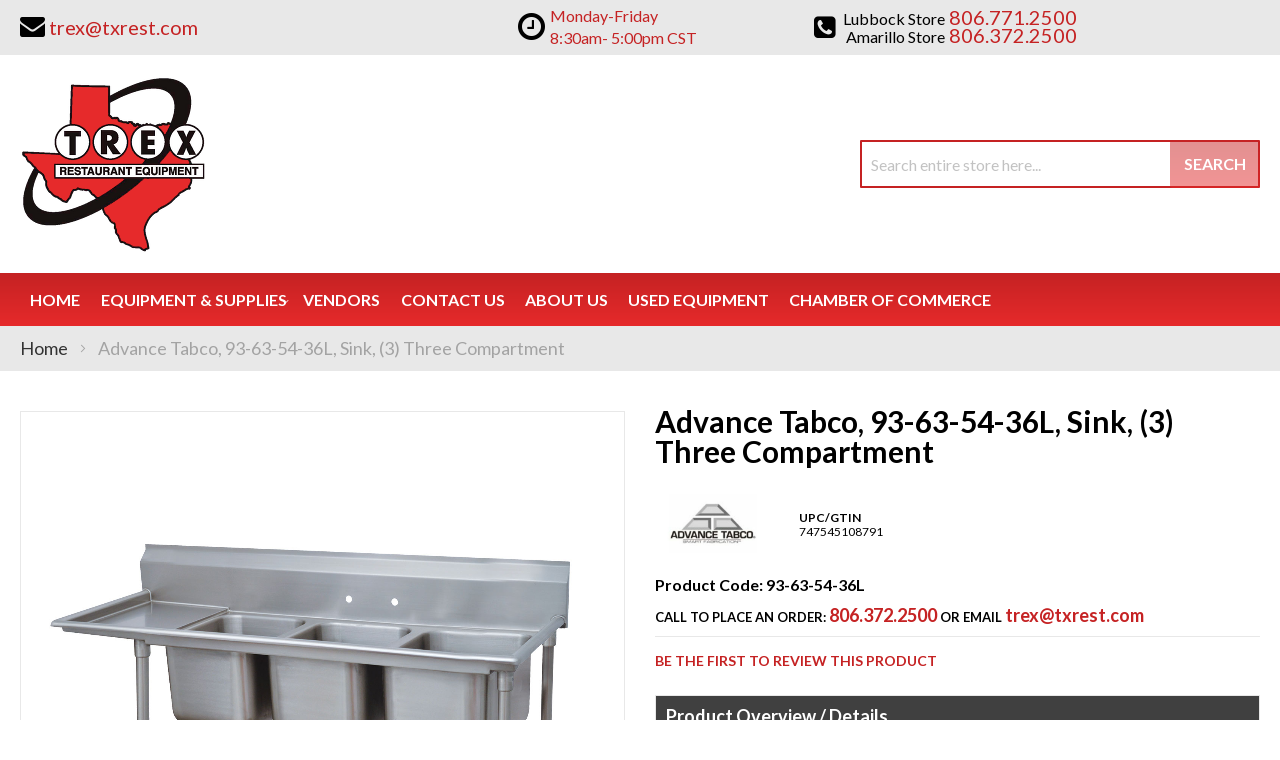

--- FILE ---
content_type: text/html; charset=UTF-8
request_url: https://trexequipment.com/advance-tabco-93-63-54-36l-sink-3-three-compartment.html
body_size: 87734
content:
<!doctype html>
<html lang="en">
    <head prefix="og: http://ogp.me/ns# fb: http://ogp.me/ns/fb# product: http://ogp.me/ns/product#">
                <meta charset="utf-8"/>
<meta name="title" content="Advance Tabco 93-63-54-36L TREX"/>
<meta name="description" content="Advance Tabco, 93-63-54-36L, Sink, (3) Three Compartment available at TREX in the Amarillo, Texas area. Call for a quote at (806) 372-2500."/>
<meta name="keywords" content="TREX, Advance Tabco, 93-63-54-36L"/>
<meta name="robots" content="INDEX,FOLLOW"/>
<meta name="viewport" content="width=device-width, initial-scale=1"/>
<meta name="format-detection" content="telephone=no"/>
<title>Advance Tabco 93-63-54-36L TREX</title>
<link  rel="stylesheet" type="text/css"  media="all" href="https://trexequipment.com/static/_cache/merged/0d603cc416cdc790e0d64528d06e6ab6.css" />
<link  rel="stylesheet" type="text/css"  media="screen and (min-width: 768px)" href="https://trexequipment.com/static/frontend/Moxxi/moxxi/en_US/css/styles-l.css" />
<link  rel="stylesheet" type="text/css"  media="print" href="https://trexequipment.com/static/frontend/Moxxi/moxxi/en_US/css/print.css" />
<link  rel="stylesheet" type="text/css"  media="all" href="https://maxcdn.bootstrapcdn.com/font-awesome/4.6.3/css/font-awesome.min.css" />
<link  rel="stylesheet" type="text/css"  media="all" href="https://fonts.googleapis.com/css?family=Lato:300,400,400i,700" />

<link  rel="canonical" href="https://trexequipment.com/advance-tabco-93-63-54-36l-sink-3-three-compartment.html" />
<link  rel="icon" type="image/x-icon" href="https://trexequipment.com/media/favicon/websites/1/trex-favicon.png" />
<link  rel="shortcut icon" type="image/x-icon" href="https://trexequipment.com/media/favicon/websites/1/trex-favicon.png" />
<meta name="p:domain_verify" content="0lygTPoDlzMe8EWqYjM1lMCQ4rtKDi48"/>
<meta name="google-site-verification" content="lVoTPIyhHVFQd9WPqh24QCHIswAfgCnSIxxl35EKQf4" />
<meta name="twitter:title" property="og:title" content="Texas Restaurant Equipment Exchange">
<meta name="twitter:card" content="summary_large_image">
<meta name="twitter:url" content="https://trexequipment.com/">
<meta name="twitter:image" content="https://trexequipment.com/pub/media/wysiwyg/trex-restaurant-equipment-og.jpg">
<meta property="og:title" content="Texas Restaurant Equipment Exchange" />
<meta property="og:type" content="website" />
<meta property="og:url" content="https://trexequipment.com/" />
<meta name="twitter:description" property="og:description" content="TREX Equipment Co. is the largest supplier of food processing equipment and supplies in the tri-state area. We service all types of food service businesses, including independent restaurants, chain operators, caterers, country clubs, schools, universities, churches, hospitals, and government institutions. An innovative leader in the distribution of food service supplies, and is committed to surpassing the expectation of our customers, employees, and suppliers." />
<meta property="og:image" content="https://trexequipment.com/pub/media/wysiwyg/trex-restaurant-equipment-og.jpg" />
<meta property="og:image:secure_url" content="https://trexequipment.com/pub/media/wysiwyg/trex-restaurant-equipment-og.jpg" />
<meta property="og:image:type" content="image/jpeg" />
<meta property="og:image:width" content="600" />
<meta property="og:image:height" content="315" />
<meta property="og:image:alt" content="Texas Restaurant Equipment Exchange Logo" />
<meta property="og:locale" content="en_US" />

              <!-- Google Tag Manager -->

<!-- End Google Tag Manager -->    

<meta property="og:type" content="product" />
<meta property="og:title"
      content="Advance&#x20;Tabco,&#x20;93-63-54-36L,&#x20;Sink,&#x20;&#x28;3&#x29;&#x20;Three&#x20;Compartment" />
<meta property="og:image"
      content="https://cdn.beedash.com/AdvanceTabco/679b2064665e657e372dd134da357294df59fce6.png" />
<meta property="og:description"
      content="&#x0A;Regaline&#x20;Sink&#x0A;3-compartment&#x0A;with&#x20;left-hand&#x20;drainboard&#x0A;24&quot;&#x20;front-to-back&#x20;x&#x20;18&quot;W&#x20;sink&#x20;compartments&#x0A;" />
<meta property="og:url" content="https://trexequipment.com/advance-tabco-93-63-54-36l-sink-3-three-compartment.html" />
    <meta property="product:price:amount" content="9610"/>
    <meta property="product:price:currency"
      content="USD"/>
    </head>
    <body data-container="body"
          data-mage-init='{"loaderAjax": {}, "loader": { "icon": "https://trexequipment.com/static/frontend/Moxxi/moxxi/en_US/images/loader-2.gif"}}'
        id="html-body" itemtype="http://schema.org/Product" itemscope="itemscope" class="catalog-product-view product-advance-tabco-93-63-54-36l-sink-3-three-compartment page-layout-1column">
        <!-- Google Tag Manager (noscript) -->
<noscript>
    <iframe src="https://www.googletagmanager.com/ns.html?id=GTM-NN4D2MV"
            height="0" width="0" style="display:none;visibility:hidden"></iframe>
</noscript>
<!-- End Google Tag Manager (noscript) -->



<div class="cookie-status-message" id="cookie-status">
    The store will not work correctly when cookies are disabled.</div>




    <noscript>
        <div class="message global noscript">
            <div class="content">
                <p>
                    <strong>JavaScript seems to be disabled in your browser.</strong>
                    <span>
                        For the best experience on our site, be sure to turn on Javascript in your browser.                    </span>
                </p>
            </div>
        </div>
    </noscript>




<div class="page-wrapper"><header class="page-header"><div class="panel wrapper"><div class="panel header"><!--<div class="contact-link">
    <a href=""><span class="question-btn"></span></a>
</div>--><div class="store-email">
	<a href="mailto:trex@txrest.com"><i class="fa fa-envelope" aria-hidden="true"></i><span>trex@txrest.com</span></a>
</div><div class="store-opening-hours">
    <span><i class="fa fa-clock-o" aria-hidden="true"></i></span>
    <span class="hours-wrapper">
        <span class="hours">
            Monday-Friday 8:30am- 5:00pm CST        </span>
    </span>
</div>

<div class="store-phone">
    <i class="fa fa-phone-square" aria-hidden="true"></i>
    <ul>
        <li><span><span class="title">Lubbock Store </span><a href="tel:806.771.2500"><span>806.771.2500</span></a></span></li>
        <li><span><span class="title">Amarillo Store </span><a href="tel:806.372.2500"><span>806.372.2500</span></a></span></li>
    </ul>
</div>

<a class="action skip contentarea"
   href="#contentarea">
    <span>
        Skip to Content    </span>
</a>
</div></div><div class="header content"><span data-action="toggle-nav" class="action nav-toggle"><span>Toggle Nav</span></span>
<a
    class="logo"
    href="https://trexequipment.com/"
    title="Welcome&#x20;to&#x20;Trex&#x20;Equipment&#x21;"
    aria-label="store logo">
    <img src="https://trexequipment.com/media/logo/stores/1/logo_1.png"
         title="Welcome&#x20;to&#x20;Trex&#x20;Equipment&#x21;"
         alt="Welcome&#x20;to&#x20;Trex&#x20;Equipment&#x21;"
            width="185"            height="178"    />
</a>
<div class="block block-search">
    <div class="block block-title"><strong>Search</strong></div>
    <div class="block block-content">
        <form class="form minisearch" id="search_mini_form"
              action="https://trexequipment.com/catalogsearch/result/" method="get">
                        <div class="field search">
                <label class="label" for="search" data-role="minisearch-label">
                    <span>Search</span>
                </label>
                <div class="control">
                    <input id="search"
                           data-mage-init='{
                            "quickSearch": {
                                "formSelector": "#search_mini_form",
                                "url": "https://trexequipment.com/search/ajax/suggest/",
                                "destinationSelector": "#search_autocomplete",
                                "minSearchLength": "3"
                            }
                        }'
                           type="text"
                           name="q"
                           value=""
                           placeholder="Search&#x20;entire&#x20;store&#x20;here..."
                           class="input-text"
                           maxlength="128"
                           role="combobox"
                           aria-haspopup="false"
                           aria-autocomplete="both"
                           autocomplete="off"
                           aria-expanded="false"/>
                    <div id="search_autocomplete" class="search-autocomplete"></div>
                                    </div>
            </div>
            <div class="actions">
                <button type="submit"
                        title="Search"
                        class="action search"
                        aria-label="Search"
                >
                    <span>Search</span>
                </button>
            </div>
        </form>
    </div>
</div>
</div></header>    <div class="sections nav-sections">
                <div class="section-items nav-sections-items"
             data-mage-init='{"tabs":{"openedState":"active"}}'>
                                            <div class="section-item-title nav-sections-item-title"
                     data-role="collapsible">
                    <a class="nav-sections-item-switch"
                       data-toggle="switch" href="#store.menu">
                        Menu                    </a>
                </div>
                <div class="section-item-content nav-sections-item-content"
                     id="store.menu"
                     data-role="content">
                    
<nav class="navigation" data-action="navigation">
    <ul data-mage-init='{"menu":{"responsive":true, "expanded":true, "position":{"my":"left top","at":"left bottom"}}}'>
        <li class="level0 level-top"><a href="https://trexequipment.com/">Home</a></li>
        <li  class="level0 nav-1 category-item first level-top parent"><a href="https://trexequipment.com/equipment-supplies.html"  class="level-top" ><span>Equipment &amp; Supplies</span></a><ul class="level0 submenu"><li  class="level1 nav-1-1 category-item first parent"><a href="https://trexequipment.com/equipment-supplies/beverage-amp-bar.html" ><span>Beverage &amp; Bar</span></a><ul class="level1 submenu"><li  class="level2 nav-1-1-1 category-item first"><a href="https://trexequipment.com/equipment-supplies/beverage-amp-bar/bar-supplies-accessories.html" ><span>Bar Supplies &amp; Accessories</span></a></li><li  class="level2 nav-1-1-2 category-item"><a href="https://trexequipment.com/equipment-supplies/beverage-amp-bar/bartender-tools.html" ><span>Bartender Tools</span></a></li><li  class="level2 nav-1-1-3 category-item"><a href="https://trexequipment.com/equipment-supplies/beverage-amp-bar/beverage-dispensers.html" ><span>Beverage Dispensers</span></a></li><li  class="level2 nav-1-1-4 category-item"><a href="https://trexequipment.com/equipment-supplies/beverage-amp-bar/blenders-mixers.html" ><span>Blenders &amp; Mixers</span></a></li><li  class="level2 nav-1-1-5 category-item"><a href="https://trexequipment.com/equipment-supplies/beverage-amp-bar/coffee-makers-brewers-amp-service-supplies.html" ><span>Coffee Makers, Brewers &amp; Service Supplies</span></a></li><li  class="level2 nav-1-1-6 category-item"><a href="https://trexequipment.com/equipment-supplies/beverage-amp-bar/driptrays.html" ><span>Driptrays</span></a></li><li  class="level2 nav-1-1-7 category-item"><a href="https://trexequipment.com/equipment-supplies/beverage-amp-bar/juicers.html" ><span>Juicers</span></a></li><li  class="level2 nav-1-1-8 category-item"><a href="https://trexequipment.com/equipment-supplies/beverage-amp-bar/speedrails.html" ><span>Speedrails</span></a></li><li  class="level2 nav-1-1-9 category-item last"><a href="https://trexequipment.com/equipment-supplies/beverage-amp-bar/under-bar-equipment.html" ><span>Under Bar Equipment</span></a></li></ul></li><li  class="level1 nav-1-2 category-item parent"><a href="https://trexequipment.com/equipment-supplies/chef-apparel.html" ><span>Chef Apparel</span></a><ul class="level1 submenu"><li  class="level2 nav-1-2-1 category-item first"><a href="https://trexequipment.com/equipment-supplies/chef-apparel/aprons.html" ><span>Aprons</span></a></li><li  class="level2 nav-1-2-2 category-item"><a href="https://trexequipment.com/equipment-supplies/chef-apparel/chef-coats.html" ><span>Chef Coats</span></a></li><li  class="level2 nav-1-2-3 category-item"><a href="https://trexequipment.com/equipment-supplies/chef-apparel/chef-pants.html" ><span>Chef Pants</span></a></li><li  class="level2 nav-1-2-4 category-item"><a href="https://trexequipment.com/equipment-supplies/chef-apparel/hats-toques.html" ><span>Hats &amp; Toques</span></a></li><li  class="level2 nav-1-2-5 category-item last"><a href="https://trexequipment.com/equipment-supplies/chef-apparel/oven-mitts.html" ><span>Oven Mitts</span></a></li></ul></li><li  class="level1 nav-1-3 category-item parent"><a href="https://trexequipment.com/equipment-supplies/cleaning-facility.html" ><span>Cleaning &amp; Facility</span></a><ul class="level1 submenu"><li  class="level2 nav-1-3-1 category-item first"><a href="https://trexequipment.com/equipment-supplies/cleaning-facility/air-curtains.html" ><span>Air Curtains</span></a></li><li  class="level2 nav-1-3-2 category-item"><a href="https://trexequipment.com/equipment-supplies/cleaning-facility/brushes.html" ><span>Brushes</span></a></li><li  class="level2 nav-1-3-3 category-item"><a href="https://trexequipment.com/equipment-supplies/cleaning-facility/cleaning-chemicals.html" ><span>Cleaning Chemicals</span></a></li><li  class="level2 nav-1-3-4 category-item"><a href="https://trexequipment.com/equipment-supplies/cleaning-facility/commercial-floor-mats.html" ><span>Commercial Floor Mats</span></a></li><li  class="level2 nav-1-3-5 category-item"><a href="https://trexequipment.com/equipment-supplies/cleaning-facility/dispensers-handcare.html" ><span>Dispensers &amp; Handcare</span></a></li><li  class="level2 nav-1-3-6 category-item"><a href="https://trexequipment.com/equipment-supplies/cleaning-facility/floor-cleaning-supplies.html" ><span>Floor Cleaning Supplies</span></a></li><li  class="level2 nav-1-3-7 category-item"><a href="https://trexequipment.com/equipment-supplies/cleaning-facility/lighting.html" ><span>Lighting</span></a></li><li  class="level2 nav-1-3-8 category-item"><a href="https://trexequipment.com/equipment-supplies/cleaning-facility/signage.html" ><span>Signage</span></a></li><li  class="level2 nav-1-3-9 category-item last"><a href="https://trexequipment.com/equipment-supplies/cleaning-facility/trash-cans-recycling-bins.html" ><span>Trash Cans &amp; Recycling Bins</span></a></li></ul></li><li  class="level1 nav-1-4 category-item parent"><a href="https://trexequipment.com/equipment-supplies/concessions-food-service.html" ><span>Concessions &amp; Food Service</span></a><ul class="level1 submenu"><li  class="level2 nav-1-4-1 category-item first"><a href="https://trexequipment.com/equipment-supplies/concessions-food-service/chafing-dishes.html" ><span>Chafing Dishes</span></a></li><li  class="level2 nav-1-4-2 category-item"><a href="https://trexequipment.com/equipment-supplies/concessions-food-service/condiment-dispensers.html" ><span>Condiment Dispensers</span></a></li><li  class="level2 nav-1-4-3 category-item"><a href="https://trexequipment.com/equipment-supplies/concessions-food-service/cotton-candy-machines.html" ><span>Cotton Candy Machines</span></a></li><li  class="level2 nav-1-4-4 category-item"><a href="https://trexequipment.com/equipment-supplies/concessions-food-service/cup-dish-dispensers.html" ><span>Cup &amp; Dish Dispensers</span></a></li><li  class="level2 nav-1-4-5 category-item"><a href="https://trexequipment.com/equipment-supplies/concessions-food-service/food-warmers-merchandisers.html" ><span>Food Warmers &amp; Merchandisers</span></a></li><li  class="level2 nav-1-4-6 category-item"><a href="https://trexequipment.com/equipment-supplies/concessions-food-service/hot-dog-equipment.html" ><span>Hot Dog Equipment</span></a></li><li  class="level2 nav-1-4-7 category-item"><a href="https://trexequipment.com/equipment-supplies/concessions-food-service/paper-product-dispensers.html" ><span>Paper Product Dispensers</span></a></li><li  class="level2 nav-1-4-8 category-item"><a href="https://trexequipment.com/equipment-supplies/concessions-food-service/popcorn-equipment.html" ><span>Popcorn Equipment</span></a></li><li  class="level2 nav-1-4-9 category-item"><a href="https://trexequipment.com/equipment-supplies/concessions-food-service/portable-bars-stoves.html" ><span>Portable Bars &amp; Stoves</span></a></li><li  class="level2 nav-1-4-10 category-item"><a href="https://trexequipment.com/equipment-supplies/concessions-food-service/salad-bowls.html" ><span>Salad Bowls</span></a></li><li  class="level2 nav-1-4-11 category-item"><a href="https://trexequipment.com/equipment-supplies/concessions-food-service/serving-utensils.html" ><span>Serving Utensils</span></a></li><li  class="level2 nav-1-4-12 category-item"><a href="https://trexequipment.com/equipment-supplies/concessions-food-service/servingware.html" ><span>Servingware</span></a></li><li  class="level2 nav-1-4-13 category-item"><a href="https://trexequipment.com/equipment-supplies/concessions-food-service/sneeze-guards.html" ><span>Sneeze Guards</span></a></li><li  class="level2 nav-1-4-14 category-item"><a href="https://trexequipment.com/equipment-supplies/concessions-food-service/soft-serve-amp-snow-cone-machines.html" ><span>Soft Serve &amp; Snow Cone Machines</span></a></li><li  class="level2 nav-1-4-15 category-item last"><a href="https://trexequipment.com/equipment-supplies/concessions-food-service/vending-carts-vending-kiosk-accessories.html" ><span>Vending Carts, Vending Kiosk &amp; Accessories</span></a></li></ul></li><li  class="level1 nav-1-5 category-item parent"><a href="https://trexequipment.com/equipment-supplies/cooking-equipment.html" ><span>Cooking Equipment</span></a><ul class="level1 submenu"><li  class="level2 nav-1-5-1 category-item first"><a href="https://trexequipment.com/equipment-supplies/cooking-equipment/broilers.html" ><span>Broilers</span></a></li><li  class="level2 nav-1-5-2 category-item"><a href="https://trexequipment.com/equipment-supplies/cooking-equipment/commercial-worktables.html" ><span>Commercial Worktables</span></a></li><li  class="level2 nav-1-5-3 category-item"><a href="https://trexequipment.com/equipment-supplies/cooking-equipment/convection-ovens.html" ><span>Convection Ovens</span></a></li><li  class="level2 nav-1-5-4 category-item"><a href="https://trexequipment.com/equipment-supplies/cooking-equipment/cooking-equipment-parts-accessories.html" ><span>Cooking Equipment Parts &amp; Accessories</span></a></li><li  class="level2 nav-1-5-5 category-item"><a href="https://trexequipment.com/equipment-supplies/cooking-equipment/deck-ovens.html" ><span>Deck Ovens</span></a></li><li  class="level2 nav-1-5-6 category-item"><a href="https://trexequipment.com/equipment-supplies/cooking-equipment/equipment-stands.html" ><span>Equipment Stands</span></a></li><li  class="level2 nav-1-5-7 category-item"><a href="https://trexequipment.com/equipment-supplies/cooking-equipment/food-holding-equipment.html" ><span>Food Holding Equipment</span></a></li><li  class="level2 nav-1-5-8 category-item"><a href="https://trexequipment.com/equipment-supplies/cooking-equipment/fryer-accessories.html" ><span>Fryer Accessories</span></a></li><li  class="level2 nav-1-5-9 category-item"><a href="https://trexequipment.com/equipment-supplies/cooking-equipment/fryers.html" ><span>Fryers</span></a></li><li  class="level2 nav-1-5-10 category-item"><a href="https://trexequipment.com/equipment-supplies/cooking-equipment/grills-griddles.html" ><span>Grills &amp; Griddles</span></a></li><li  class="level2 nav-1-5-11 category-item"><a href="https://trexequipment.com/equipment-supplies/cooking-equipment/hoods.html" ><span>Hoods</span></a></li><li  class="level2 nav-1-5-12 category-item"><a href="https://trexequipment.com/equipment-supplies/cooking-equipment/hot-plates.html" ><span>Hot Plates</span></a></li><li  class="level2 nav-1-5-13 category-item"><a href="https://trexequipment.com/equipment-supplies/cooking-equipment/microwave-ovens.html" ><span>Microwave Ovens</span></a></li><li  class="level2 nav-1-5-14 category-item"><a href="https://trexequipment.com/equipment-supplies/cooking-equipment/pizza-ovens.html" ><span>Pizza Ovens</span></a></li><li  class="level2 nav-1-5-15 category-item"><a href="https://trexequipment.com/equipment-supplies/cooking-equipment/ranges.html" ><span>Ranges</span></a></li><li  class="level2 nav-1-5-16 category-item"><a href="https://trexequipment.com/equipment-supplies/cooking-equipment/sous-vide-cooking.html" ><span>Sous-Vide Cooking</span></a></li><li  class="level2 nav-1-5-17 category-item"><a href="https://trexequipment.com/equipment-supplies/cooking-equipment/steam-cooking-equipment.html" ><span>Steam Cooking Equipment</span></a></li><li  class="level2 nav-1-5-18 category-item last"><a href="https://trexequipment.com/equipment-supplies/cooking-equipment/toasters.html" ><span>Toasters</span></a></li></ul></li><li  class="level1 nav-1-6 category-item parent"><a href="https://trexequipment.com/equipment-supplies/dish-washing-equipment.html" ><span>Dish Washing Equipment</span></a><ul class="level1 submenu"><li  class="level2 nav-1-6-1 category-item first"><a href="https://trexequipment.com/equipment-supplies/dish-washing-equipment/bus-boxes.html" ><span>Bus Boxes</span></a></li><li  class="level2 nav-1-6-2 category-item"><a href="https://trexequipment.com/equipment-supplies/dish-washing-equipment/dish-racks.html" ><span>Dish Racks</span></a></li><li  class="level2 nav-1-6-3 category-item"><a href="https://trexequipment.com/equipment-supplies/dish-washing-equipment/dishtables.html" ><span>Dishtables</span></a></li><li  class="level2 nav-1-6-4 category-item"><a href="https://trexequipment.com/equipment-supplies/dish-washing-equipment/dishwashers.html" ><span>Dishwashers</span></a></li><li  class="level2 nav-1-6-5 category-item last"><a href="https://trexequipment.com/equipment-supplies/dish-washing-equipment/glass-washers.html" ><span>Glass Washers</span></a></li></ul></li><li  class="level1 nav-1-7 category-item parent"><a href="https://trexequipment.com/equipment-supplies/disposables.html" ><span>Disposables</span></a><ul class="level1 submenu"><li  class="level2 nav-1-7-1 category-item first"><a href="https://trexequipment.com/equipment-supplies/disposables/eco-friendly-disposables.html" ><span>Eco-Friendly Disposables</span></a></li><li  class="level2 nav-1-7-2 category-item last"><a href="https://trexequipment.com/equipment-supplies/disposables/restaurant-essentials.html" ><span>Restaurant Essentials</span></a></li></ul></li><li  class="level1 nav-1-8 category-item parent"><a href="https://trexequipment.com/equipment-supplies/food-display-merchandising.html" ><span>Food Display &amp; Merchandising</span></a><ul class="level1 submenu"><li  class="level2 nav-1-8-1 category-item first"><a href="https://trexequipment.com/equipment-supplies/food-display-merchandising/display-case.html" ><span>Display Case</span></a></li><li  class="level2 nav-1-8-2 category-item"><a href="https://trexequipment.com/equipment-supplies/food-display-merchandising/display-stands-risers.html" ><span>Display Stands &amp; Risers</span></a></li><li  class="level2 nav-1-8-3 category-item last"><a href="https://trexequipment.com/equipment-supplies/food-display-merchandising/merchandisers.html" ><span>Merchandisers</span></a></li></ul></li><li  class="level1 nav-1-9 category-item parent"><a href="https://trexequipment.com/equipment-supplies/food-preparation.html" ><span>Food Preparation</span></a><ul class="level1 submenu"><li  class="level2 nav-1-9-1 category-item first"><a href="https://trexequipment.com/equipment-supplies/food-preparation/food-blenders.html" ><span>Food Blenders</span></a></li><li  class="level2 nav-1-9-2 category-item"><a href="https://trexequipment.com/equipment-supplies/food-preparation/food-processors.html" ><span>Food Processors</span></a></li><li  class="level2 nav-1-9-3 category-item"><a href="https://trexequipment.com/equipment-supplies/food-preparation/graters.html" ><span>Graters</span></a></li><li  class="level2 nav-1-9-4 category-item"><a href="https://trexequipment.com/equipment-supplies/food-preparation/mixers.html" ><span>Mixers</span></a></li><li  class="level2 nav-1-9-5 category-item"><a href="https://trexequipment.com/equipment-supplies/food-preparation/peelers.html" ><span>Peelers</span></a></li><li  class="level2 nav-1-9-6 category-item"><a href="https://trexequipment.com/equipment-supplies/food-preparation/presses.html" ><span>Presses</span></a></li><li  class="level2 nav-1-9-7 category-item last"><a href="https://trexequipment.com/equipment-supplies/food-preparation/slicers.html" ><span>Slicers</span></a></li></ul></li><li  class="level1 nav-1-10 category-item parent"><a href="https://trexequipment.com/equipment-supplies/furniture.html" ><span>Furniture</span></a><ul class="level1 submenu"><li  class="level2 nav-1-10-1 category-item first"><a href="https://trexequipment.com/equipment-supplies/furniture/booster-seats-high-chairs.html" ><span>Booster Seats &amp; High Chairs</span></a></li><li  class="level2 nav-1-10-2 category-item"><a href="https://trexequipment.com/equipment-supplies/furniture/restaurant-chairs-stools.html" ><span>Restaurant Chairs &amp; Stools</span></a></li><li  class="level2 nav-1-10-3 category-item"><a href="https://trexequipment.com/equipment-supplies/furniture/restaurant-tables-amp-bases.html" ><span>Restaurant Tables &amp; Bases</span></a></li><li  class="level2 nav-1-10-4 category-item last"><a href="https://trexequipment.com/equipment-supplies/furniture/waitress-hostess-stations.html" ><span>Waitress &amp; Hostess Stations</span></a></li></ul></li><li  class="level1 nav-1-11 category-item parent"><a href="https://trexequipment.com/equipment-supplies/ice-machines.html" ><span>Ice Machines</span></a><ul class="level1 submenu"><li  class="level2 nav-1-11-1 category-item first"><a href="https://trexequipment.com/equipment-supplies/ice-machines/ice-bins.html" ><span>Ice Bins</span></a></li><li  class="level2 nav-1-11-2 category-item"><a href="https://trexequipment.com/equipment-supplies/ice-machines/ice-distribution.html" ><span>Ice Distribution</span></a></li><li  class="level2 nav-1-11-3 category-item"><a href="https://trexequipment.com/equipment-supplies/ice-machines/ice-makers.html" ><span>Ice Makers</span></a></li><li  class="level2 nav-1-11-4 category-item last"><a href="https://trexequipment.com/equipment-supplies/ice-machines/ice-making-accessories.html" ><span>Ice Making Accessories</span></a></li></ul></li><li  class="level1 nav-1-12 category-item parent"><a href="https://trexequipment.com/equipment-supplies/plumbing.html" ><span>Plumbing</span></a><ul class="level1 submenu"><li  class="level2 nav-1-12-1 category-item first"><a href="https://trexequipment.com/equipment-supplies/plumbing/commercial-toilets-amp-urinals.html" ><span>Commercial Toilets &amp; Urinals</span></a></li><li  class="level2 nav-1-12-2 category-item"><a href="https://trexequipment.com/equipment-supplies/plumbing/filter-systems.html" ><span>Filter Systems</span></a></li><li  class="level2 nav-1-12-3 category-item last"><a href="https://trexequipment.com/equipment-supplies/plumbing/sinks.html" ><span>Sinks</span></a></li></ul></li><li  class="level1 nav-1-13 category-item parent"><a href="https://trexequipment.com/equipment-supplies/refrigeration.html" ><span>Refrigeration</span></a><ul class="level1 submenu"><li  class="level2 nav-1-13-1 category-item first"><a href="https://trexequipment.com/equipment-supplies/refrigeration/ice-cream-cabinets.html" ><span>Ice Cream Cabinets</span></a></li><li  class="level2 nav-1-13-2 category-item"><a href="https://trexequipment.com/equipment-supplies/refrigeration/liquor-beer-wine-coolers.html" ><span>Liquor, Beer, Wine Coolers</span></a></li><li  class="level2 nav-1-13-3 category-item"><a href="https://trexequipment.com/equipment-supplies/refrigeration/reach-in-units.html" ><span>Reach In Units</span></a></li><li  class="level2 nav-1-13-4 category-item"><a href="https://trexequipment.com/equipment-supplies/refrigeration/refrigerated-prep-tables.html" ><span>Refrigerated Prep Tables</span></a></li><li  class="level2 nav-1-13-5 category-item"><a href="https://trexequipment.com/equipment-supplies/refrigeration/refrigeration-parts-amp-accessories.html" ><span>Refrigeration Parts &amp; Accessories</span></a></li><li  class="level2 nav-1-13-6 category-item last"><a href="https://trexequipment.com/equipment-supplies/refrigeration/undercounter-units.html" ><span>Undercounter Units</span></a></li></ul></li><li  class="level1 nav-1-14 category-item parent"><a href="https://trexequipment.com/equipment-supplies/smallwares-kitchen-accessories.html" ><span>Smallwares &amp; Kitchen Accessories</span></a><ul class="level1 submenu"><li  class="level2 nav-1-14-1 category-item first"><a href="https://trexequipment.com/equipment-supplies/smallwares-kitchen-accessories/baking-supplies.html" ><span>Baking Supplies</span></a></li><li  class="level2 nav-1-14-2 category-item"><a href="https://trexequipment.com/equipment-supplies/smallwares-kitchen-accessories/cast-iron-cookware.html" ><span>Cast Iron Cookware</span></a></li><li  class="level2 nav-1-14-3 category-item"><a href="https://trexequipment.com/equipment-supplies/smallwares-kitchen-accessories/check-rails.html" ><span>Check Rails</span></a></li><li  class="level2 nav-1-14-4 category-item"><a href="https://trexequipment.com/equipment-supplies/smallwares-kitchen-accessories/colanders-sieves.html" ><span>Colanders &amp; Sieves</span></a></li><li  class="level2 nav-1-14-5 category-item"><a href="https://trexequipment.com/equipment-supplies/smallwares-kitchen-accessories/cutting-boards.html" ><span>Cutting Boards</span></a></li><li  class="level2 nav-1-14-6 category-item"><a href="https://trexequipment.com/equipment-supplies/smallwares-kitchen-accessories/dishers-ladles-scoops.html" ><span>Dishers, Ladles &amp; Scoops</span></a></li><li  class="level2 nav-1-14-7 category-item"><a href="https://trexequipment.com/equipment-supplies/smallwares-kitchen-accessories/hotel-pans-baking-trays.html" ><span>Hotel Pans &amp; Baking Trays</span></a></li><li  class="level2 nav-1-14-8 category-item"><a href="https://trexequipment.com/equipment-supplies/smallwares-kitchen-accessories/kitchen-cutlery.html" ><span>Kitchen Cutlery</span></a></li><li  class="level2 nav-1-14-9 category-item"><a href="https://trexequipment.com/equipment-supplies/smallwares-kitchen-accessories/kitchen-spoons.html" ><span>Kitchen Spoons</span></a></li><li  class="level2 nav-1-14-10 category-item"><a href="https://trexequipment.com/equipment-supplies/smallwares-kitchen-accessories/kitchen-tools-supplies.html" ><span>Kitchen Tools &amp; Supplies</span></a></li><li  class="level2 nav-1-14-11 category-item"><a href="https://trexequipment.com/equipment-supplies/smallwares-kitchen-accessories/measuring-cups-spoons.html" ><span>Measuring Cups &amp; Spoons</span></a></li><li  class="level2 nav-1-14-12 category-item"><a href="https://trexequipment.com/equipment-supplies/smallwares-kitchen-accessories/pizza-tools.html" ><span>Pizza Tools</span></a></li><li  class="level2 nav-1-14-13 category-item"><a href="https://trexequipment.com/equipment-supplies/smallwares-kitchen-accessories/pots-pans.html" ><span>Pots &amp; Pans</span></a></li><li  class="level2 nav-1-14-14 category-item"><a href="https://trexequipment.com/equipment-supplies/smallwares-kitchen-accessories/prep-bowls.html" ><span>Prep Bowls</span></a></li><li  class="level2 nav-1-14-15 category-item"><a href="https://trexequipment.com/equipment-supplies/smallwares-kitchen-accessories/protective-gear.html" ><span>Protective Gear</span></a></li><li  class="level2 nav-1-14-16 category-item"><a href="https://trexequipment.com/equipment-supplies/smallwares-kitchen-accessories/scales-thermometers.html" ><span>Scales &amp; Thermometers</span></a></li><li  class="level2 nav-1-14-17 category-item"><a href="https://trexequipment.com/equipment-supplies/smallwares-kitchen-accessories/spreaders-spatulas.html" ><span>Spreaders &amp; Spatulas</span></a></li><li  class="level2 nav-1-14-18 category-item"><a href="https://trexequipment.com/equipment-supplies/smallwares-kitchen-accessories/tongs.html" ><span>Tongs</span></a></li><li  class="level2 nav-1-14-19 category-item last"><a href="https://trexequipment.com/equipment-supplies/smallwares-kitchen-accessories/whisks-whips.html" ><span>Whisks &amp; Whips</span></a></li></ul></li><li  class="level1 nav-1-15 category-item parent"><a href="https://trexequipment.com/equipment-supplies/storage-transportation.html" ><span>Storage &amp; Transportation</span></a><ul class="level1 submenu"><li  class="level2 nav-1-15-1 category-item first"><a href="https://trexequipment.com/equipment-supplies/storage-transportation/carts-dollies.html" ><span>Carts &amp; Dollies</span></a></li><li  class="level2 nav-1-15-2 category-item"><a href="https://trexequipment.com/equipment-supplies/storage-transportation/food-carriers.html" ><span>Food Carriers</span></a></li><li  class="level2 nav-1-15-3 category-item"><a href="https://trexequipment.com/equipment-supplies/storage-transportation/food-storage-supplies.html" ><span>Food Storage Supplies</span></a></li><li  class="level2 nav-1-15-4 category-item"><a href="https://trexequipment.com/equipment-supplies/storage-transportation/shelving.html" ><span>Shelving</span></a></li><li  class="level2 nav-1-15-5 category-item last"><a href="https://trexequipment.com/equipment-supplies/storage-transportation/storage-racks.html" ><span>Storage Racks</span></a></li></ul></li><li  class="level1 nav-1-16 category-item last parent"><a href="https://trexequipment.com/equipment-supplies/tabletop.html" ><span>Tabletop</span></a><ul class="level1 submenu"><li  class="level2 nav-1-16-1 category-item first"><a href="https://trexequipment.com/equipment-supplies/tabletop/cruets-shakers.html" ><span>Cruets &amp;  Shakers</span></a></li><li  class="level2 nav-1-16-2 category-item"><a href="https://trexequipment.com/equipment-supplies/tabletop/dinnerware.html" ><span>Dinnerware</span></a></li><li  class="level2 nav-1-16-3 category-item"><a href="https://trexequipment.com/equipment-supplies/tabletop/drinkware.html" ><span>Drinkware</span></a></li><li  class="level2 nav-1-16-4 category-item"><a href="https://trexequipment.com/equipment-supplies/tabletop/flatware.html" ><span>Flatware</span></a></li><li  class="level2 nav-1-16-5 category-item"><a href="https://trexequipment.com/equipment-supplies/tabletop/glassware.html" ><span>Glassware</span></a></li><li  class="level2 nav-1-16-6 category-item"><a href="https://trexequipment.com/equipment-supplies/tabletop/holloware.html" ><span>Holloware</span></a></li><li  class="level2 nav-1-16-7 category-item"><a href="https://trexequipment.com/equipment-supplies/tabletop/linens-cloth-tabletop-materials.html" ><span>Linens, Cloth &amp; Tabletop Materials</span></a></li><li  class="level2 nav-1-16-8 category-item"><a href="https://trexequipment.com/equipment-supplies/tabletop/menu-holders-check-accessories.html" ><span>Menu Holders &amp; Check Accessories</span></a></li><li  class="level2 nav-1-16-9 category-item"><a href="https://trexequipment.com/equipment-supplies/tabletop/mugs-amp-coffee-cups.html" ><span>Mugs &amp; Coffee Cups</span></a></li><li  class="level2 nav-1-16-10 category-item"><a href="https://trexequipment.com/equipment-supplies/tabletop/salt-pepper-shakers-mills.html" ><span>Salt &amp; Pepper Shakers, Mills</span></a></li><li  class="level2 nav-1-16-11 category-item"><a href="https://trexequipment.com/equipment-supplies/tabletop/tabletop-accessories.html" ><span>Tabletop Accessories</span></a></li><li  class="level2 nav-1-16-12 category-item"><a href="https://trexequipment.com/equipment-supplies/tabletop/tabletop-beverage-service.html" ><span>Tabletop Beverage Service</span></a></li><li  class="level2 nav-1-16-13 category-item last"><a href="https://trexequipment.com/equipment-supplies/tabletop/trays-platters.html" ><span>Trays &amp; Platters</span></a></li></ul></li></ul></li><li  class="level0 nav-2 category-item last level-top"><a href="https://trexequipment.com/vendors.html"  class="level-top" ><span>Vendors</span></a></li>        <li><a href="https://trexequipment.com/contact-us/" id="idSimCks0B" >Contact Us</a></li><li><a href="https://trexequipment.com/about-us/" id="idYYRttdH7" >About Us</a></li><li><a href="https://www.facebook.com/QuestCoUsedEquipment/" target="_blank" id="idD9RHxhJ1" >Used Equipment</a></li><li><a href="https://business.lubbockchamber.com/list/member/trex-restaurant-equipment-exchange-38678" target="_blank" id="iditOHE3RG" >Chamber of Commerce</a></li>    </ul>
</nav>
                </div>
                                    </div>
    </div>
<div class="breadcrumbs"></div>

<main id="maincontent" class="page-main"><a id="contentarea" tabindex="-1"></a>
<div class="page messages"><div data-placeholder="messages"></div>
<div data-bind="scope: 'messages'">
    <!-- ko if: cookieMessages && cookieMessages.length > 0 -->
    <div aria-atomic="true" role="alert" data-bind="foreach: { data: cookieMessages, as: 'message' }" class="messages">
        <div data-bind="attr: {
            class: 'message-' + message.type + ' ' + message.type + ' message',
            'data-ui-id': 'message-' + message.type
        }">
            <div data-bind="html: $parent.prepareMessageForHtml(message.text)"></div>
        </div>
    </div>
    <!-- /ko -->

    <!-- ko if: messages().messages && messages().messages.length > 0 -->
    <div aria-atomic="true" role="alert" class="messages" data-bind="foreach: {
        data: messages().messages, as: 'message'
    }">
        <div data-bind="attr: {
            class: 'message-' + message.type + ' ' + message.type + ' message',
            'data-ui-id': 'message-' + message.type
        }">
            <div data-bind="html: $parent.prepareMessageForHtml(message.text)"></div>
        </div>
    </div>
    <!-- /ko -->
</div>

</div><div class="columns"><div class="column main"><div class="product info wrapper"><div class="product top"><div class="page-title-wrapper&#x20;product">
    <h1 class="page-title"
                >
        <span class="base" data-ui-id="page-title-wrapper" itemprop="name">Advance Tabco, 93-63-54-36L, Sink, (3) Three Compartment</span>    </h1>
    </div>
<div class="static-contents">    <div class="brand-image">
        <a href="https://trexequipment.com/vendors/advance-tabco.html" title="Advance Tabco">
                            <img src="/media/catalog/category/9f92bdd013fe7bbb1fa63c6d5c7d2fd691e7e291.jpg"/>
                    </a>
        <span itemprop="brand" style="display:none;">Advance Tabco</span>
    </div>
    <!-- <div class="static-information-wrapper" id="brand_description">
            </div> -->
    <div class="upc-gtn">
        <strong class="type">UPC/GTIN</strong>
        <div class="value">
            747545108791        </div>
    </div>
</div>    <div class="product-code">
        <strong class="type">Product Code: 93-63-54-36L</strong>
    </div>
<div class="contact-info">
    <span class="call-to">Call to place an order:</span>
    <a class="tel-no" href="tel:806.372.2500">806.372.2500</a>
    <span>or email</span> <a href="mailto:trex@txrest.com">trex@txrest.com</a>
</div></div><div class="product-info-main"><div class="product-info-price">    <div class="product-reviews-summary empty">
        <div class="reviews-actions">
            <a class="action add" href="https://trexequipment.com/advance-tabco-93-63-54-36l-sink-3-three-compartment.html#review-form">
                Be the first to review this product            </a>
        </div>
    </div>
</div>

<div class="product-add-form">
    <form data-product-sku="CS-150924"
          action="https://trexequipment.com/checkout/cart/add/uenc/aHR0cHM6Ly90cmV4ZXF1aXBtZW50LmNvbS9hZHZhbmNlLXRhYmNvLTkzLTYzLTU0LTM2bC1zaW5rLTMtdGhyZWUtY29tcGFydG1lbnQuaHRtbA~~/product/18866/" method="post"
          id="product_addtocart_form">
        <input type="hidden" name="product" value="18866" />
        <input type="hidden" name="selected_configurable_option" value="" />
        <input type="hidden" name="related_product" id="related-products-field" value="" />
        <input type="hidden" name="item"  value="18866" />
        <input name="form_key" type="hidden" value="wBID1EfNl60daM5z" />                                    
                    </form>
</div>


<div class="product-social-links"><div class="product-addto-links" data-role="add-to-links">
    </div>
</div>    <div class="product pricing">
        Advance Tabco, 93-63-54-36L, Sink, (3) Three Compartment is available to buy in increments of 1    </div>
<div class="description-wrapper"><h2 class="overview_title">Product Overview / Details</h2>
<div class="product attribute description">
        <div class="value" ><ul>
<li>Regaline Sink</li>
<li>3-compartment</li>
<li>with left-hand drainboard</li>
<li>24" front-to-back x 18"W sink compartments</li>
<li>12" deep</li>
<li>with 8"H backsplash</li>
<li>stainless steel open frame base</li>
<li>side crossrails</li>
<li>36" drainboard</li>
<li>1" adjustable bullet feet</li>
<li>16 gauge 304 stainless steel</li>
<li>overall 31" F/B x 101" L/R</li>
<li>NSF</li>
</ul></div>
</div>
</div></div><div class="product media"><a id="gallery-prev-area" tabindex="-1"></a>
<div class="action-skip-wrapper"><a class="action skip gallery-next-area"
   href="#gallery-next-area">
    <span>
        Skip to the end of the images gallery    </span>
</a>
</div>

<div class="gallery-placeholder _block-content-loading" data-gallery-role="gallery-placeholder">
    <img
        alt="main product photo"
        class="gallery-placeholder__image"
        src="https://cdn.beedash.com/AdvanceTabco/679b2064665e657e372dd134da357294df59fce6.png"
    />
</div>




<meta itemprop="image" content="https://cdn.beedash.com/AdvanceTabco/679b2064665e657e372dd134da357294df59fce6.png" >
<meta itemprop="sku" content="CS-150924" >
<meta itemprop="mpn" content="93-63-54-36L" >

<div class="action-skip-wrapper"><a class="action skip gallery-prev-area"
   href="#gallery-prev-area">
    <span>
        Skip to the beginning of the images gallery    </span>
</a>
</div><a id="gallery-next-area" tabindex="-1"></a>
</div><div class="product bottom"><div class="product-description2-wrapper">    <h2 class="des-title">Description</h2>
    <div class="des-content">
        Take your kitchen to the next level with the Regaline Sink, a 3-compartment powerhouse designed to meet the rigorous demands of any bustling restaurant. This versatile sink features a left-hand drainboard, providing ample space for drying and organizing your kitchenware, ensuring a seamless workflow during peak hours.

The Regaline Sink's three compartments offer the perfect solution for efficient washing, rinsing, and sanitizing, helping you maintain the highest standards of cleanliness and hygiene. Each compartment is spacious enough to accommodate large pots, pans, and utensils, making it an indispensable asset for any commercial kitchen.

Crafted with durability and functionality in mind, the Regaline Sink is built to withstand the daily wear and tear of a high-volume kitchen. Its robust construction ensures long-lasting performance, giving you peace of mind and allowing you to focus on delivering exceptional culinary experiences to your patrons.

Upgrade your kitchen operations with the Regaline Sink, and experience the perfect blend of practicality and efficiency. Whether you're running a small café or a large restaurant, this sink is designed to keep your kitchen running smoothly, one wash at a time.    </div>
</div></div></div>    <div class="product info detailed">
                <div class="product data items" data-mage-init='{"tabs":{"openedState":"active"}}'>
                                                </div>
    </div>
<input name="form_key" type="hidden" value="wBID1EfNl60daM5z" /><div id="authenticationPopup" data-bind="scope:'authenticationPopup', style: {display: 'none'}">
            <!-- ko template: getTemplate() --><!-- /ko -->
        
</div>






<div id="product-review-container" data-role="product-review"></div>
<div class="block review-add">
    <div class="block-title"><strong>Write Your Own Review</strong></div>
<div class="block-content">
<div id="write-your-review-form">
    <form action="https://trexequipment.com/review/product/post/id/18866/" class="review-form" method="post" id="review-form" data-role="product-review-form" data-bind="scope: 'review-form'">
        <input name="form_key" type="hidden" value="wBID1EfNl60daM5z" />        <div
    class="field-recaptcha"
    id="recaptcha-f979c2ff515d921c34af9bd2aee8ef076b719d03-container"
    data-bind="scope:'recaptcha-f979c2ff515d921c34af9bd2aee8ef076b719d03'"
>
    <!-- ko template: getTemplate() --><!-- /ko -->
</div>


        <fieldset class="fieldset review-fieldset" data-hasrequired="&#x2A;&#x20;Required&#x20;Fields">
            <legend class="legend review-legend"><span>You&#039;re reviewing:</span><strong>Advance Tabco, 93-63-54-36L, Sink, (3) Three Compartment</strong></legend><br />
                        <div class="field review-field-nickname required">
                <label for="nickname_field" class="label"><span>Nickname</span></label>
                <div class="control">
                    <input type="text" name="nickname" id="nickname_field" class="input-text" data-validate="{required:true}" data-bind="value: nickname()" />
                </div>
            </div>
            <div class="field review-field-summary required">
                <label for="summary_field" class="label"><span>Summary</span></label>
                <div class="control">
                    <input type="text" name="title" id="summary_field" class="input-text" data-validate="{required:true}" data-bind="value: review().title" />
                </div>
            </div>
            <div class="field review-field-text required">
                <label for="review_field" class="label"><span>Review</span></label>
                <div class="control">
                    <textarea name="detail" id="review_field" cols="5" rows="3" data-validate="{required:true}" data-bind="value: review().detail"></textarea>
                </div>
            </div>
        </fieldset>
        <!-- <div class="actions-toolbar review-form-actions">
            <div class="primary actions-primary">
                <button type="submit" class="action submit primary"><span>Submit Review</span></button>
            </div>
        </div> -->
    </form>
</div>


</div>
</div>






    <div class="autorelated-wrapper">
        <h2 class="autorelated-section-title">Related Products</h2>
        <div class="autorelated-slider">
                                            <div>
                    <a data-mpn="" data-price="8790" data-cat='{"item_category":"Equipment & Supplies","item_category2":"Plumbing","item_category3":"Sinks"}' data-brand="" href="https://trexequipment.com/advance-tabco-9-63-54-24rl-sink-3-three-compartment.html" title="Advance Tabco, 9-63-54-24RL, Sink, (3) Three Compartment">
                                                <figure>
                            <img class="img-responsive" data-lazy="https://cdn.beedash.com/AdvanceTabco/071338b33f5a1289c000a25f26be54e6e63f2501.png" alt="Advance Tabco, 9-63-54-24RL, Sink, (3) Three Compartment" />
                            <figcaption>Advance Tabco, 9-63-54-24RL, Sink, (3) Three Compartment</figcaption>
                        </figure>
                    </a>
                </div>
                                            <div>
                    <a data-mpn="" data-price="2508" data-cat='{"item_category":"Equipment & Supplies","item_category2":"Plumbing","item_category3":"Sinks"}' data-brand="" href="https://trexequipment.com/bk-resources-bks-3-1824-14-18t-sink-3-three-compartment.html" title="BK Resources, BKS-3-1824-14-18T, Sink, (3) Three Compartment">
                                                <figure>
                            <img class="img-responsive" data-lazy="https://cdn.beedash.com/BKResources/dd4688a844808dc16a3cbc6573416156fbe9ca73.png" alt="BK Resources, BKS-3-1824-14-18T, Sink, (3) Three Compartment" />
                            <figcaption>BK Resources, BKS-3-1824-14-18T, Sink, (3) Three Compartment</figcaption>
                        </figure>
                    </a>
                </div>
                                            <div>
                    <a data-mpn="" data-price="6249" data-cat='{"item_category":"Equipment & Supplies","item_category2":"Plumbing","item_category3":"Sinks"}' data-brand="" href="https://trexequipment.com/advance-tabco-9-op-24fm-ssr-mop-sink.html" title="Advance Tabco, 9-OP-24FM-SSR, Mop Sink">
                                                <figure>
                            <img class="img-responsive" data-lazy="https://cdn.beedash.com/AdvanceTabco/0d36b86efd52c18e0f59282bef24954400e615a5.png" alt="Advance Tabco, 9-OP-24FM-SSR, Mop Sink" />
                            <figcaption>Advance Tabco, 9-OP-24FM-SSR, Mop Sink</figcaption>
                        </figure>
                    </a>
                </div>
                                            <div>
                    <a data-mpn="" data-price="8752" data-cat='{"item_category":"Equipment & Supplies","item_category2":"Plumbing","item_category3":"Sinks"}' data-brand="" href="https://trexequipment.com/advance-tabco-93-43-72-sink-3-three-compartment.html" title="Advance Tabco, 93-43-72, Sink, (3) Three Compartment">
                                                <figure>
                            <img class="img-responsive" data-lazy="https://cdn.beedash.com/AdvanceTabco/84aa53d0527cb4fef134ae3302c5b1c54a883162.png" alt="Advance Tabco, 93-43-72, Sink, (3) Three Compartment" />
                            <figcaption>Advance Tabco, 93-43-72, Sink, (3) Three Compartment</figcaption>
                        </figure>
                    </a>
                </div>
                                            <div>
                    <a data-mpn="" data-price="2319" data-cat='{"item_category":"Equipment & Supplies","item_category2":"Plumbing","item_category3":"Sinks"}' data-brand="" href="https://trexequipment.com/advance-tabco-fe-3-1515-15l-sink-(3)-three-compartment.html" title="Advance Tabco, FE-3-1515-15L, Sink, (3) Three Compartment">
                                                <figure>
                            <img class="img-responsive" data-lazy="https://cdn.beedash.com/AdvanceTabco/021dac9a7a3673f5fda8fc9ba90fc94ab632791d.png" alt="Advance Tabco, FE-3-1515-15L, Sink, (3) Three Compartment" />
                            <figcaption>Advance Tabco, FE-3-1515-15L, Sink, (3) Three Compartment</figcaption>
                        </figure>
                    </a>
                </div>
                                            <div>
                    <a data-mpn="" data-price="9274" data-cat='{"item_category":"Equipment & Supplies","item_category2":"Plumbing","item_category3":"Sinks"}' data-brand="" href="https://trexequipment.com/advance-tabco-93-63-54-18r-sink-3-three-compartment.html" title="Advance Tabco, 93-63-54-18R, Sink, (3) Three Compartment">
                                                <figure>
                            <img class="img-responsive" data-lazy="https://cdn.beedash.com/AdvanceTabco/ff756049f98799aab9aff153523e5e63ae31bf9f.png" alt="Advance Tabco, 93-63-54-18R, Sink, (3) Three Compartment" />
                            <figcaption>Advance Tabco, 93-63-54-18R, Sink, (3) Three Compartment</figcaption>
                        </figure>
                    </a>
                </div>
                                            <div>
                    <a data-mpn="" data-price="8296" data-cat='{"item_category":"Equipment & Supplies","item_category2":"Plumbing","item_category3":"Sinks"}' data-brand="" href="https://trexequipment.com/advance-tabco-9-83-60-sink-3-three-compartment.html" title="Advance Tabco, 9-83-60, Sink, (3) Three Compartment">
                                                <figure>
                            <img class="img-responsive" data-lazy="https://cdn.beedash.com/AdvanceTabco/84aa53d0527cb4fef134ae3302c5b1c54a883162.png" alt="Advance Tabco, 9-83-60, Sink, (3) Three Compartment" />
                            <figcaption>Advance Tabco, 9-83-60, Sink, (3) Three Compartment</figcaption>
                        </figure>
                    </a>
                </div>
                                            <div>
                    <a data-mpn="" data-price="9089" data-cat='{"item_category":"Equipment & Supplies","item_category2":"Plumbing","item_category3":"Sinks"}' data-brand="" href="https://trexequipment.com/advance-tabco-fs-3-2424-18l-sink-3-three-compartment.html" title="Advance Tabco, FS-3-2424-18L, Sink, (3) Three Compartment">
                                                <figure>
                            <img class="img-responsive" data-lazy="https://cdn.beedash.com/AdvanceTabco/9a85b793f4a82aba17337b9da326a985a4b70ca9.png" alt="Advance Tabco, FS-3-2424-18L, Sink, (3) Three Compartment" />
                            <figcaption>Advance Tabco, FS-3-2424-18L, Sink, (3) Three Compartment</figcaption>
                        </figure>
                    </a>
                </div>
                                            <div>
                    <a data-mpn="" data-price="9048" data-cat='{"item_category":"Equipment & Supplies","item_category2":"Plumbing","item_category3":"Sinks"}' data-brand="" href="https://trexequipment.com/advance-tabco-9-63-54-36rl-sink-3-three-compartment.html" title="Advance Tabco, 9-63-54-36RL, Sink, (3) Three Compartment">
                                                <figure>
                            <img class="img-responsive" data-lazy="https://cdn.beedash.com/AdvanceTabco/071338b33f5a1289c000a25f26be54e6e63f2501.png" alt="Advance Tabco, 9-63-54-36RL, Sink, (3) Three Compartment" />
                            <figcaption>Advance Tabco, 9-63-54-36RL, Sink, (3) Three Compartment</figcaption>
                        </figure>
                    </a>
                </div>
                                            <div>
                    <a data-mpn="" data-price="7800" data-cat='{"item_category":"Equipment & Supplies","item_category2":"Plumbing","item_category3":"Sinks"}' data-brand="" href="https://trexequipment.com/advance-tabco-fs-3-1524-24r-sink-3-three-compartment.html" title="Advance Tabco, FS-3-1524-24R, Sink, (3) Three Compartment">
                                                <figure>
                            <img class="img-responsive" data-lazy="https://cdn.beedash.com/AdvanceTabco/87e7486292b1d1aa1875af91da416aa7860e155e.png" alt="Advance Tabco, FS-3-1524-24R, Sink, (3) Three Compartment" />
                            <figcaption>Advance Tabco, FS-3-1524-24R, Sink, (3) Three Compartment</figcaption>
                        </figure>
                    </a>
                </div>
                    </div>
    </div>
    
</div></div></main><footer class="page-footer"><div class="footer content"><div id="footer-store-info" class="footer-store-info"><div class="store-info">
    <ul class="contact-links">
        <li>
            <a href="tel:806.372.2500"><i class="fa fa-phone-square" aria-hidden="true"></i>806.372.2500</a>
        </li>
        <li>
            <a href="mailto:trex@txrest.com"><i class="fa fa-envelope" aria-hidden="true"></i>trex@txrest.com</a>
        </li>
        <li>
            <i class="fa fa-clock-o" aria-hidden="true"></i>
            <span>Monday-Friday 8:30am- 5:00pm CST</span>
        </li>
    </ul>
    <div class="address">
        <a href="https://goo.gl/maps/JLv7onV5mbLYFqzK7" target="_blank">
            <span>500 S. Arthur St.</span>            ,<br />
            <span>Amarillo, Texas 79102</span>
        </a>
    </div>
    <ul class="social-link">
        <li><a href="https://www.facebook.com/TREX.Equipment.Company/?ref=aymt_homepage_panel&eid=ARB0VdIpq6dBD4hNpry9zhEgWt8WCOuvkgMXdX0zSU22viHTwUck4CSUJir7tZg3c0Y-mKD8viaW0UOX" target="_blank"><i class="fa fa-facebook" aria-hidden="true"></i></a></li><li><a href="https://twitter.com/trex_equipment" target="_blank"><i class="fa fa-twitter" aria-hidden="true"></i></a></li><li><a href="https://www.instagram.com/trex_restaurant/" target="_blank"><i class="fa fa-instagram" aria-hidden="true"></i></a></li>    </ul>
</div><div class="store-info lubbock-store">
    <h3>Lubbock Store</h3>
    <a href="tel:806.771.2500">806.771.2500</a><br />
    <address>
        <span>5007 34th Street</span>        ,<br />
        <span>Lubbock, Texas 79410</span>
    </address>
    <ul class="social-link">
        <li><a href="https://en-gb.facebook.com/TrexLubbock/?ref=py_c" target="_blank"><i class="fa fa-facebook" aria-hidden="true"></i></a></li>    </ul>
</div><div class="store-info amarillo-store">
    <h3>Amarillo Store</h3>
    <a href="tel:806.372.2500">806.372.2500</a><br />
    <address>
        <span>500 S. Arthur St.</span>        ,<br />
        <span>Amarillo, Texas 79102</span>
    </address>
    <ul class="social-link">
        <li><a href="https://www.facebook.com/TREX.Equipment.Company/?ref=aymt_homepage_panel&eid=ARB0VdIpq6dBD4hNpry9zhEgWt8WCOuvkgMXdX0zSU22viHTwUck4CSUJir7tZg3c0Y-mKD8viaW0UOX" target="_blank"><i class="fa fa-facebook" aria-hidden="true"></i></a></li><li><a href="https://twitter.com/trex_equipment" target="_blank"><i class="fa fa-twitter" aria-hidden="true"></i></a></li><li><a href="https://www.instagram.com/trex_restaurant/" target="_blank"><i class="fa fa-instagram" aria-hidden="true"></i></a></li>    </ul>
</div><div class="store-info questco-store">
    <h3>Questco Store</h3>
    <a href="tel:806.331.2500">806.331.2500</a><br />
    <address>
        <span>408 S Arthur St</span>        ,<br />
        <span>Amarillo, Texas 79102</span>
    </address>
    <ul class="social-link">
        <li><a href="https://www.facebook.com/QuestCoUsedEquipment/" target="_blank"><i class="fa fa-facebook" aria-hidden="true"></i></a></li>    </ul>
</div><div class="footer-logo"><a href="/"><img src="https://trexequipment.com/media/theme/default/trex-site-logo.png" alt="Welcome to Trex Equipment!"/></a></div></div><div id="footer-store-log-nav" class="footer-store-log-nav"><style>#html-body [data-pb-style=IC9M42M]{text-align:center}</style><div class="footer-static" data-content-type="html" data-appearance="default" data-element="main" data-pb-style="IC9M42M" data-decoded="true"><a href="https://strata-gpo.com/" target="_blank"><img src="https://trexequipment.com/media/wysiwyg/Proud_Members_of_Strata_Logo_horizontal_white.png" alt="Proud Member of Strata GPO" title="Proud Member of Strata GPO"/></a></div><div class="footer-lubbock-logo" data-content-type="html" data-appearance="default" data-element="main" data-decoded="true"><img src="https://trexequipment.com/media/wysiwyg/proud-members-of-excell.png" alt="" /></div><ul class="footer links"><li class="nav item"><a href="https://trexequipment.com/privacy-policy/">Privacy Policy</a></li><li class="nav item"><a href="https://trexequipment.com/catalogsearch/advanced/" data-action="advanced-search">Advanced Search</a></li><li class="nav item"><a href="https://trexequipment.com/shipping-and-returns/">Shipping and Returns</a></li><li class="nav item"><a href="https://trexequipment.com/terms-of-use/">Terms of Use</a></li></ul></div><!--- Footer Schema Begins --->

<!---- Footer Schema Ends ---->
</div></footer>
<small class="copyright">
    <span>Copyright © 2026 Texas Restaurant Equipment Exchange | Website Powered by Beedash</span>
</small>
</div>    
<script>
    var LOCALE = 'en\u002DUS';
    var BASE_URL = 'https\u003A\u002F\u002Ftrexequipment.com\u002F';
    var require = {
        'baseUrl': 'https\u003A\u002F\u002Ftrexequipment.com\u002Fstatic\u002Ffrontend\u002FMoxxi\u002Fmoxxi\u002Fen_US'
    };</script>
<script  type="text/javascript"  src="https://trexequipment.com/static/_cache/merged/373403a8082e1588ca95eee930aecf01.js"></script>
<script>
    function moxxiLoadGtm() {
        (function (w, d, s, l, i) {
            w[l] = w[l] || [];
            w[l].push({
                'gtm.start':
                    new Date().getTime(), event: 'gtm.js'
            });
            var f = d.getElementsByTagName(s)[0],
                j = d.createElement(s), dl = l != 'dataLayer' ? '&l=' + l : '';
            j.async = true;
            j.src =
                'https://www.googletagmanager.com/gtm.js?id=' + i + dl;
            f.parentNode.insertBefore(j, f);
        })(window, document, 'script', 'dataLayer', 'GTM-NN4D2MV');
    }

    moxxiLoadGtm();
</script>
<script type="text/x-magento-init">
        {
            "*": {
                "Magento_PageCache/js/form-key-provider": {
                    "isPaginationCacheEnabled":
                        0                }
            }
        }
    </script>
<script>
                    window.dataLayer = window.dataLayer || [];
                    window.dataLayer.push({"event":"view_item","ecommerce":{"currency":"USD","value":9610,"items":[{"item_id":"93-63-54-36L","item_name":"Advance Tabco, 93-63-54-36L, Sink, (3) Three Compartment","item_brand":"Advance Tabco","price":9610,"item_category":"Equipment & Supplies","item_category2":"Plumbing","item_category3":"Sinks"}]}});
                </script>
<script type="text/x-magento-init">
    {
        "*": {
            "Magento_PageBuilder/js/widget-initializer": {
                "config": {"[data-content-type=\"slider\"][data-appearance=\"default\"]":{"Magento_PageBuilder\/js\/content-type\/slider\/appearance\/default\/widget":false},"[data-content-type=\"map\"]":{"Magento_PageBuilder\/js\/content-type\/map\/appearance\/default\/widget":false},"[data-content-type=\"row\"]":{"Magento_PageBuilder\/js\/content-type\/row\/appearance\/default\/widget":false},"[data-content-type=\"tabs\"]":{"Magento_PageBuilder\/js\/content-type\/tabs\/appearance\/default\/widget":false},"[data-content-type=\"slide\"]":{"Magento_PageBuilder\/js\/content-type\/slide\/appearance\/default\/widget":{"buttonSelector":".pagebuilder-slide-button","showOverlay":"hover","dataRole":"slide"}},"[data-content-type=\"banner\"]":{"Magento_PageBuilder\/js\/content-type\/banner\/appearance\/default\/widget":{"buttonSelector":".pagebuilder-banner-button","showOverlay":"hover","dataRole":"banner"}},"[data-content-type=\"buttons\"]":{"Magento_PageBuilder\/js\/content-type\/buttons\/appearance\/inline\/widget":false},"[data-content-type=\"products\"][data-appearance=\"carousel\"]":{"Magento_PageBuilder\/js\/content-type\/products\/appearance\/carousel\/widget":false}},
                "breakpoints": {"desktop":{"label":"Desktop","stage":true,"default":true,"class":"desktop-switcher","icon":"Magento_PageBuilder::css\/images\/switcher\/switcher-desktop.svg","conditions":{"min-width":"1024px"},"options":{"products":{"default":{"slidesToShow":"5"}}}},"tablet":{"conditions":{"max-width":"1024px","min-width":"768px"},"options":{"products":{"default":{"slidesToShow":"4"},"continuous":{"slidesToShow":"3"}}}},"mobile":{"label":"Mobile","stage":true,"class":"mobile-switcher","icon":"Magento_PageBuilder::css\/images\/switcher\/switcher-mobile.svg","media":"only screen and (max-width: 768px)","conditions":{"max-width":"768px","min-width":"640px"},"options":{"products":{"default":{"slidesToShow":"3"}}}},"mobile-small":{"conditions":{"max-width":"640px"},"options":{"products":{"default":{"slidesToShow":"2"},"continuous":{"slidesToShow":"1"}}}}}            }
        }
    }
</script>
<script type="text&#x2F;javascript">document.querySelector("#cookie-status").style.display = "none";</script>
<script type="text/x-magento-init">
    {
        "*": {
            "cookieStatus": {}
        }
    }
</script>
<script type="text/x-magento-init">
    {
        "*": {
            "mage/cookies": {
                "expires": null,
                "path": "\u002F",
                "domain": ".trexequipment.com",
                "secure": true,
                "lifetime": "86400"
            }
        }
    }
</script>
<script>
    window.cookiesConfig = window.cookiesConfig || {};
    window.cookiesConfig.secure = true;
</script>
<script>    require.config({
        map: {
            '*': {
                wysiwygAdapter: 'mage/adminhtml/wysiwyg/tiny_mce/tinymce5Adapter'
            }
        }
    });</script>
<script>
    require.config({
        paths: {
            googleMaps: 'https\u003A\u002F\u002Fmaps.googleapis.com\u002Fmaps\u002Fapi\u002Fjs\u003Fv\u003D3\u0026key\u003D'
        },
        config: {
            'Magento_PageBuilder/js/utils/map': {
                style: ''
            },
            'Magento_PageBuilder/js/content-type/map/preview': {
                apiKey: '',
                apiKeyErrorMessage: 'You\u0020must\u0020provide\u0020a\u0020valid\u0020\u003Ca\u0020href\u003D\u0027https\u003A\u002F\u002Ftrexequipment.com\u002Fadminhtml\u002Fsystem_config\u002Fedit\u002Fsection\u002Fcms\u002F\u0023cms_pagebuilder\u0027\u0020target\u003D\u0027_blank\u0027\u003EGoogle\u0020Maps\u0020API\u0020key\u003C\u002Fa\u003E\u0020to\u0020use\u0020a\u0020map.'
            },
            'Magento_PageBuilder/js/form/element/map': {
                apiKey: '',
                apiKeyErrorMessage: 'You\u0020must\u0020provide\u0020a\u0020valid\u0020\u003Ca\u0020href\u003D\u0027https\u003A\u002F\u002Ftrexequipment.com\u002Fadminhtml\u002Fsystem_config\u002Fedit\u002Fsection\u002Fcms\u002F\u0023cms_pagebuilder\u0027\u0020target\u003D\u0027_blank\u0027\u003EGoogle\u0020Maps\u0020API\u0020key\u003C\u002Fa\u003E\u0020to\u0020use\u0020a\u0020map.'
            },
        }
    });
</script>
<script>
    require.config({
        shim: {
            'Magento_PageBuilder/js/utils/map': {
                deps: ['googleMaps']
            }
        }
    });
</script>
<script>
    require(['jquery'], function($){
        $(document).ready(function(){
            $('.store-opening-hours .fa').click(function(){
                $('.store-opening-hours .hours-wrapper').toggleClass('visible');
            });
        });
    });
</script>
<script>
    require(['jquery'], function($){
        $(document).ready(function(){
            $('.store-phone .fa').click(function(){
                $('.store-phone').toggleClass('visible');
            });
        });
    });
</script>
<script type="text/x-magento-init">
    {
        ".breadcrumbs": {
            "breadcrumbs": {"categoryUrlSuffix":".html","useCategoryPathInUrl":0,"product":"Advance Tabco, 93-63-54-36L, Sink, (3) Three Compartment"}        }
    }
</script>
<script type="text/x-magento-init">
    {
        "*": {
            "Magento_Ui/js/core/app": {
                "components": {
                        "messages": {
                            "component": "Magento_Theme/js/view/messages"
                        }
                    }
                }
            }
    }
</script>
<script type="text/x-magento-init">
    {
        "[data-role=priceBox][data-price-box=product-id-18866]": {
            "priceBox": {
                "priceConfig":  {"productId":"18866","priceFormat":{"pattern":"$%s","precision":2,"requiredPrecision":2,"decimalSymbol":".","groupSymbol":",","groupLength":3,"integerRequired":false},"tierPrices":[]}            }
        }
    }
</script>
<script type="text/x-magento-init">
    {
        "[data-gallery-role=gallery-placeholder]": {
            "mage/gallery/gallery": {
                "mixins":["magnifier/magnify"],
                "magnifierOpts": {"fullscreenzoom":"20","top":"","left":"","width":"","height":"","eventType":"hover","enabled":false},
                "data": [{"thumb":"https:\/\/cdn.beedash.com\/AdvanceTabco\/679b2064665e657e372dd134da357294df59fce6.png","img":"https:\/\/cdn.beedash.com\/AdvanceTabco\/679b2064665e657e372dd134da357294df59fce6.png","full":"https:\/\/cdn.beedash.com\/AdvanceTabco\/679b2064665e657e372dd134da357294df59fce6.png","caption":"Advance Tabco, 93-63-54-36L, Sink, (3) Three Compartment","type":"image","isMain":true}],
                "options": {"nav":"thumbs","loop":true,"keyboard":true,"arrows":true,"allowfullscreen":true,"showCaption":true,"width":700,"thumbwidth":90,"thumbheight":90,"height":700,"transitionduration":500,"transition":"slide","navarrows":true,"navtype":"slides","navdir":"horizontal"},
                "fullscreen": {"nav":"thumbs","loop":true,"navdir":"horizontal","navarrows":false,"navtype":"slides","arrows":false,"showCaption":false,"transitionduration":500,"transition":"dissolve"},
                 "breakpoints": {"mobile":{"conditions":{"max-width":"768px"},"options":{"options":{"nav":"dots"}}}}            }
        }
    }
</script>
<script type="text/x-magento-init">
    {
        "[data-gallery-role=gallery-placeholder]": {
            "Magento_ProductVideo/js/fotorama-add-video-events": {
                "videoData": [],
                "videoSettings": [{"playIfBase":"0","showRelated":"0","videoAutoRestart":"0"}],
                "optionsVideoData": []            }
        }
    }
</script>
<script>window.authenticationPopup = {"autocomplete":"off","customerRegisterUrl":"https:\/\/trexequipment.com\/customer\/account\/create\/","customerForgotPasswordUrl":"https:\/\/trexequipment.com\/customer\/account\/forgotpassword\/","baseUrl":"https:\/\/trexequipment.com\/","customerLoginUrl":"https:\/\/trexequipment.com\/customer\/ajax\/login\/"}</script>
<script type="text/x-magento-init">
        {
            "#authenticationPopup": {
                "Magento_Ui/js/core/app": {"components":{"authenticationPopup":{"component":"Magento_Customer\/js\/view\/authentication-popup","children":{"messages":{"component":"Magento_Ui\/js\/view\/messages","displayArea":"messages"},"captcha":{"component":"Magento_Captcha\/js\/view\/checkout\/loginCaptcha","displayArea":"additional-login-form-fields","formId":"user_login","configSource":"checkout"},"recaptcha":{"component":"Magento_ReCaptchaFrontendUi\/js\/reCaptcha","displayArea":"additional-login-form-fields","reCaptchaId":"recaptcha-popup-login","settings":{"rendering":{"sitekey":"6LeWRPoUAAAAAEUJXf1rdmxcDrpvhKdKNucP8_Jk","badge":"inline","size":"invisible","theme":"light","hl":""},"invisible":true}}}}}}            },
            "*": {
                "Magento_Ui/js/block-loader": "https\u003A\u002F\u002Ftrexequipment.com\u002Fstatic\u002Ffrontend\u002FMoxxi\u002Fmoxxi\u002Fen_US\u002Fimages\u002Floader\u002D1.gif"
                            }
        }
    </script>
<script type="text/x-magento-init">
    {
        "*": {
            "Magento_Customer/js/section-config": {
                "sections": {"stores\/store\/switch":["*"],"stores\/store\/switchrequest":["*"],"directory\/currency\/switch":["*"],"*":["messages"],"customer\/account\/logout":["*","recently_viewed_product","recently_compared_product","persistent"],"customer\/account\/loginpost":["*"],"customer\/account\/createpost":["*"],"customer\/account\/editpost":["*"],"customer\/ajax\/login":["checkout-data","cart","captcha"],"catalog\/product_compare\/add":["compare-products"],"catalog\/product_compare\/remove":["compare-products"],"catalog\/product_compare\/clear":["compare-products"],"sales\/guest\/reorder":["cart"],"sales\/order\/reorder":["cart"],"checkout\/cart\/add":["cart","directory-data"],"checkout\/cart\/delete":["cart"],"checkout\/cart\/updatepost":["cart"],"checkout\/cart\/updateitemoptions":["cart"],"checkout\/cart\/couponpost":["cart"],"checkout\/cart\/estimatepost":["cart"],"checkout\/cart\/estimateupdatepost":["cart"],"checkout\/onepage\/saveorder":["cart","checkout-data","last-ordered-items"],"checkout\/sidebar\/removeitem":["cart"],"checkout\/sidebar\/updateitemqty":["cart"],"rest\/*\/v1\/carts\/*\/payment-information":["cart","last-ordered-items","captcha","instant-purchase"],"rest\/*\/v1\/guest-carts\/*\/payment-information":["cart","captcha"],"rest\/*\/v1\/guest-carts\/*\/selected-payment-method":["cart","checkout-data"],"rest\/*\/v1\/carts\/*\/selected-payment-method":["cart","checkout-data","instant-purchase"],"customer\/address\/*":["instant-purchase"],"customer\/account\/*":["instant-purchase"],"vault\/cards\/deleteaction":["instant-purchase"],"multishipping\/checkout\/overviewpost":["cart"],"paypal\/express\/placeorder":["cart","checkout-data"],"paypal\/payflowexpress\/placeorder":["cart","checkout-data"],"paypal\/express\/onauthorization":["cart","checkout-data"],"persistent\/index\/unsetcookie":["persistent"],"review\/product\/post":["review"],"wishlist\/index\/add":["wishlist"],"wishlist\/index\/remove":["wishlist"],"wishlist\/index\/updateitemoptions":["wishlist"],"wishlist\/index\/update":["wishlist"],"wishlist\/index\/cart":["wishlist","cart"],"wishlist\/index\/fromcart":["wishlist","cart"],"wishlist\/index\/allcart":["wishlist","cart"],"wishlist\/shared\/allcart":["wishlist","cart"],"wishlist\/shared\/cart":["cart"],"braintree\/paypal\/placeorder":["cart","checkout-data"],"braintree\/googlepay\/placeorder":["cart","checkout-data"]},
                "clientSideSections": ["checkout-data","cart-data"],
                "baseUrls": ["https:\/\/trexequipment.com\/"],
                "sectionNames": ["messages","customer","compare-products","last-ordered-items","cart","directory-data","captcha","instant-purchase","loggedAsCustomer","persistent","review","wishlist","recently_viewed_product","recently_compared_product","product_data_storage","paypal-billing-agreement"]            }
        }
    }
</script>
<script type="text/x-magento-init">
    {
        "*": {
            "Magento_Customer/js/customer-data": {
                "sectionLoadUrl": "https\u003A\u002F\u002Ftrexequipment.com\u002Fcustomer\u002Fsection\u002Fload\u002F",
                "expirableSectionLifetime": 60,
                "expirableSectionNames": ["cart","persistent"],
                "cookieLifeTime": "86400",
                "updateSessionUrl": "https\u003A\u002F\u002Ftrexequipment.com\u002Fcustomer\u002Faccount\u002FupdateSession\u002F"
            }
        }
    }
</script>
<script type="text/x-magento-init">
    {
        "*": {
            "Magento_Customer/js/invalidation-processor": {
                "invalidationRules": {
                    "website-rule": {
                        "Magento_Customer/js/invalidation-rules/website-rule": {
                            "scopeConfig": {
                                "websiteId": "1"
                            }
                        }
                    }
                }
            }
        }
    }
</script>
<script type="text/x-magento-init">
    {
        "body": {
            "pageCache": {"url":"https:\/\/trexequipment.com\/page_cache\/block\/render\/id\/18866\/","handles":["default","catalog_product_view","catalog_product_view_type_simple","catalog_product_view_id_18866","catalog_product_view_sku_CS-150924"],"originalRequest":{"route":"catalog","controller":"product","action":"view","uri":"\/advance-tabco-93-63-54-36l-sink-3-three-compartment.html"},"versionCookieName":"private_content_version"}        }
    }
</script>
<script type="text/x-magento-init">
    {
        "body": {
            "requireCookie": {"noCookieUrl":"https:\/\/trexequipment.com\/cookie\/index\/noCookies\/","triggers":[".review .action.submit"],"isRedirectCmsPage":true}        }
    }
</script>
<script type="text/x-magento-init">
    {
        "*": {
                "Magento_Catalog/js/product/view/provider": {
                    "data": {"items":{"18866":{"add_to_cart_button":{"post_data":"{\"action\":\"https:\\\/\\\/trexequipment.com\\\/checkout\\\/cart\\\/add\\\/uenc\\\/%25uenc%25\\\/product\\\/18866\\\/\",\"data\":{\"product\":\"18866\",\"uenc\":\"%uenc%\"}}","url":"https:\/\/trexequipment.com\/checkout\/cart\/add\/uenc\/%25uenc%25\/product\/18866\/","required_options":false},"add_to_compare_button":{"post_data":null,"url":"{\"action\":\"https:\\\/\\\/trexequipment.com\\\/catalog\\\/product_compare\\\/add\\\/\",\"data\":{\"product\":\"18866\",\"uenc\":\"aHR0cHM6Ly90cmV4ZXF1aXBtZW50LmNvbS9hZHZhbmNlLXRhYmNvLTkzLTYzLTU0LTM2bC1zaW5rLTMtdGhyZWUtY29tcGFydG1lbnQuaHRtbA~~\"}}","required_options":null},"price_info":{"final_price":9610,"max_price":9610,"max_regular_price":9610,"minimal_regular_price":9610,"special_price":null,"minimal_price":9610,"regular_price":9610,"formatted_prices":{"final_price":"<span class=\"price\">$9,610.00<\/span>","max_price":"<span class=\"price\">$9,610.00<\/span>","minimal_price":"<span class=\"price\">$9,610.00<\/span>","max_regular_price":"<span class=\"price\">$9,610.00<\/span>","minimal_regular_price":null,"special_price":null,"regular_price":"<span class=\"price\">$9,610.00<\/span>"},"extension_attributes":{"msrp":{"msrp_price":"<span class=\"price\">$0.00<\/span>","is_applicable":"","is_shown_price_on_gesture":"","msrp_message":"","explanation_message":"Our price is lower than the manufacturer&#039;s &quot;minimum advertised price.&quot; As a result, we cannot show you the price in catalog or the product page. <br><br> You have no obligation to purchase the product once you know the price. You can simply remove the item from your cart."},"tax_adjustments":{"final_price":9610,"max_price":9610,"max_regular_price":9610,"minimal_regular_price":9610,"special_price":9610,"minimal_price":9610,"regular_price":9610,"formatted_prices":{"final_price":"<span class=\"price\">$9,610.00<\/span>","max_price":"<span class=\"price\">$9,610.00<\/span>","minimal_price":"<span class=\"price\">$9,610.00<\/span>","max_regular_price":"<span class=\"price\">$9,610.00<\/span>","minimal_regular_price":null,"special_price":"<span class=\"price\">$9,610.00<\/span>","regular_price":"<span class=\"price\">$9,610.00<\/span>"}},"weee_attributes":[],"weee_adjustment":"<span class=\"price\">$9,610.00<\/span>"}},"images":[{"url":"https:\/\/cdn.beedash.com\/AdvanceTabco\/679b2064665e657e372dd134da357294df59fce6.png","code":"recently_viewed_products_grid_content_widget","height":300,"width":240,"label":"Advance Tabco, 93-63-54-36L, Sink, (3) Three Compartment","resized_width":240,"resized_height":300},{"url":"https:\/\/cdn.beedash.com\/AdvanceTabco\/679b2064665e657e372dd134da357294df59fce6.png","code":"recently_viewed_products_list_content_widget","height":270,"width":270,"label":"Advance Tabco, 93-63-54-36L, Sink, (3) Three Compartment","resized_width":270,"resized_height":270},{"url":"https:\/\/cdn.beedash.com\/AdvanceTabco\/679b2064665e657e372dd134da357294df59fce6.png","code":"recently_viewed_products_images_names_widget","height":90,"width":75,"label":"Advance Tabco, 93-63-54-36L, Sink, (3) Three Compartment","resized_width":75,"resized_height":90},{"url":"https:\/\/cdn.beedash.com\/AdvanceTabco\/679b2064665e657e372dd134da357294df59fce6.png","code":"recently_compared_products_grid_content_widget","height":300,"width":240,"label":"Advance Tabco, 93-63-54-36L, Sink, (3) Three Compartment","resized_width":240,"resized_height":300},{"url":"https:\/\/cdn.beedash.com\/AdvanceTabco\/679b2064665e657e372dd134da357294df59fce6.png","code":"recently_compared_products_list_content_widget","height":207,"width":270,"label":"Advance Tabco, 93-63-54-36L, Sink, (3) Three Compartment","resized_width":270,"resized_height":207},{"url":"https:\/\/cdn.beedash.com\/AdvanceTabco\/679b2064665e657e372dd134da357294df59fce6.png","code":"recently_compared_products_images_names_widget","height":90,"width":75,"label":"Advance Tabco, 93-63-54-36L, Sink, (3) Three Compartment","resized_width":75,"resized_height":90}],"url":"https:\/\/trexequipment.com\/advance-tabco-93-63-54-36l-sink-3-three-compartment.html","id":18866,"name":"Advance Tabco, 93-63-54-36L, Sink, (3) Three Compartment","type":"simple","is_salable":"1","store_id":1,"currency_code":"USD","extension_attributes":{"review_html":"    <div class=\"product-reviews-summary short empty\">\n        <div class=\"reviews-actions\">\n            <a class=\"action add\" href=\"https:\/\/trexequipment.com\/advance-tabco-93-63-54-36l-sink-3-three-compartment.html#review-form\">\n                Be the first to review this product            <\/a>\n        <\/div>\n    <\/div>\n","wishlist_button":{"post_data":null,"url":"{\"action\":\"https:\\\/\\\/trexequipment.com\\\/wishlist\\\/index\\\/add\\\/\",\"data\":{\"product\":18866,\"uenc\":\"aHR0cHM6Ly90cmV4ZXF1aXBtZW50LmNvbS9hZHZhbmNlLXRhYmNvLTkzLTYzLTU0LTM2bC1zaW5rLTMtdGhyZWUtY29tcGFydG1lbnQuaHRtbA~~\"}}","required_options":null}},"is_available":true}},"store":"1","currency":"USD","productCurrentScope":"website"}            }
        }
    }
</script>
<script type="text/x-magento-init">
{
    "#recaptcha-f979c2ff515d921c34af9bd2aee8ef076b719d03-container": {
        "Magento_Ui/js/core/app": {"components":{"recaptcha-f979c2ff515d921c34af9bd2aee8ef076b719d03":{"settings":{"rendering":{"sitekey":"6LeWRPoUAAAAAEUJXf1rdmxcDrpvhKdKNucP8_Jk","badge":"inline","size":"invisible","theme":"light","hl":""},"invisible":true},"component":"Magento_ReCaptchaFrontendUi\/js\/reCaptcha","reCaptchaId":"recaptcha-f979c2ff515d921c34af9bd2aee8ef076b719d03"}}}    }
}
</script>
<script>
    require(
        [
            'jquery',
            'Magento_Ui/js/modal/modal'
        ],
        function($,modal) {
            var options = {
                type: 'popup',
                modalClass : 'write-review-popup',
                responsive: true,
                innerScroll: false,
                title: $.mage.__('Write Your Own Review'),
                clickableOverlay : true,
                buttons: [{
                    text: $.mage.__('Submit Review'),
                    class: 'popup-review-submit-btn',
                    click: function () {
                        $('#review-form').submit();
                    }
                }]
            };
            var popup = modal(options, $('#write-your-review-form'));
            var click_btn = $('.reviews-actions .action.add');
            click_btn.on('click',function(e){
                e.preventDefault();
                $('#write-your-review-form').modal('openModal');
            });
        }
    );
</script>
<script type="text/x-magento-init">
{
    "[data-role=product-review-form]": {
        "Magento_Ui/js/core/app": {"components":{"review-form":{"component":"Magento_Review\/js\/view\/review"}}}    },
    "#review-form": {
        "Magento_Review/js/error-placement": {},
        "Magento_Review/js/validate-review": {},
        "Magento_Review/js/submit-review": {}
    }
}
</script>
<script type="text/x-magento-init">
    {
        "*": {
            "Magento_Review/js/process-reviews": {
                "productReviewUrl": "https\u003A\u002F\u002Ftrexequipment.com\u002Freview\u002Fproduct\u002FlistAjax\u002Fid\u002F18866\u002F",
                "reviewsTabSelector": "#tab-label-reviews"
            }
        }
    }
</script>
<script>
        requirejs(['jquery'],
            function ($) {
                $(".autorelated-slider a").on('click', function(e) {
                    e.preventDefault();

                    let item = {
                        item_id: $(this).data('mpn'),
                        item_name: $(this).attr('title'),
                        item_categories: $(this).data('cat'),
                        item_brand: $(this).data('brand'),
                        item_list_id: "related_products",
                        item_list_name: "Related Products",
                        price: $(this).data('price'),
                        quantity: 1,
                    };

                    //console.log(item);

                    dataLayer.push({ecommerce: null});  // Clear the previous ecommerce object.
                    dataLayer.push({
                        event: "select_item",
                        ecommerce: {
                            item_list_id: "related_products",
                            item_list_name: "Related products",
                            items: [
                                item
                            ]
                        }
                    });

                    window.location.href = $(this).attr('href');
                });

            });

        requirejs(['jquery', 'Moxxiinc_VendorSlider/js/slick.min'],
            function ($, slick) {
                $('.autorelated-slider').slick({
                    slidesToShow: 6,
                    slidesToScroll: 1,
                    autoplay: true,
                    autoplaySpeed: 2000,
                    lazyLoad: 'ondemand',
                    responsive: [
                        {
                            breakpoint: 1024,
                            settings: {
                                slidesToShow: 4
                            }
                        },
                        {
                            breakpoint: 600,
                            settings: {
                                slidesToShow: 3
                            }
                        },
                        {
                            breakpoint: 480,
                            settings: {
                                slidesToShow: 2
                            }
                        }
                    ]
                });
            });
    </script>
<script type='application/ld+json'>
{
"@context": "http://www.schema.org",
"@type": "LocalBusiness",
"name": "Trex Equipment Company",
"url": "https://trexequipment.com/",
"sameAs": [
"https://www.facebook.com/TREX.Equipment.Company/?ref=aymt_homepage_panel&eid=ARB0VdIpq6dBD4hNpry9zhEgWt8WCOuvkgMXdX0zSU22viHTwUck4CSUJir7tZg3c0Y-mKD8viaW0UOX",
"",
"https://twitter.com/trex_equipment",
"",
"https://www.instagram.com/trex_restaurant/",
""
],
"logo": "https://trexequipment.com/media/logo/stores/1/logo_1.png",
"image": "https://trexequipment.com/media/theme/default/trex-desktop-banner.jpg",
"description": "Welcome to Texas Restaurant Equipment Exchange!",
"address": {
"@type": "PostalAddress",
"streetAddress": "500 S. Arthur St.,",
"addressLocality": "Amarillo",
"addressRegion": "Texas",
"postalCode": "79102",
"addressCountry": "USA"
},
"location": {
"@type": "PostalAddress",
"streetAddress": "500 S. Arthur St.,",
"addressLocality": "Amarillo",
"addressRegion": "Texas",
"postalCode": "79102",
"addressCountry": "USA"
},
"geo": {
"@type": "GeoCoordinates",
"latitude": "35.206988175955665",
"longitude": "-101.82470072883565"
},
"hasMap": "https://goo.gl/maps/JLv7onV5mbLYFqzK7",
"openingHours": "Monday-Friday 8:30am- 5:00pm CST",
"contactPoint": {
"@type": "ContactPoint",
"contactType": "Customer Service",
"telephone": "+1 806.372.2500"
},
"telephone": "+1 806.372.2500"
}
</script>
<script type="text/x-magento-init">
        {
            "*": {
                "Magento_Ui/js/core/app": {
                    "components": {
                        "storage-manager": {
                            "component": "Magento_Catalog/js/storage-manager",
                            "appendTo": "",
                            "storagesConfiguration" : {"recently_viewed_product":{"requestConfig":{"syncUrl":"https:\/\/trexequipment.com\/catalog\/product\/frontend_action_synchronize\/"},"lifetime":"1000","allowToSendRequest":null},"recently_compared_product":{"requestConfig":{"syncUrl":"https:\/\/trexequipment.com\/catalog\/product\/frontend_action_synchronize\/"},"lifetime":"1000","allowToSendRequest":null},"product_data_storage":{"updateRequestConfig":{"url":"https:\/\/trexequipment.com\/rest\/default\/V1\/products-render-info"},"requestConfig":{"syncUrl":"https:\/\/trexequipment.com\/catalog\/product\/frontend_action_synchronize\/"},"allowToSendRequest":null}}                        }
                    }
                }
            }
        }
</script>
</body>
</html>


--- FILE ---
content_type: text/html; charset=utf-8
request_url: https://www.google.com/recaptcha/api2/anchor?ar=1&k=6LeWRPoUAAAAAEUJXf1rdmxcDrpvhKdKNucP8_Jk&co=aHR0cHM6Ly90cmV4ZXF1aXBtZW50LmNvbTo0NDM.&hl=en&v=PoyoqOPhxBO7pBk68S4YbpHZ&theme=light&size=invisible&badge=inline&anchor-ms=20000&execute-ms=30000&cb=4rb18vendev3
body_size: 48597
content:
<!DOCTYPE HTML><html dir="ltr" lang="en"><head><meta http-equiv="Content-Type" content="text/html; charset=UTF-8">
<meta http-equiv="X-UA-Compatible" content="IE=edge">
<title>reCAPTCHA</title>
<style type="text/css">
/* cyrillic-ext */
@font-face {
  font-family: 'Roboto';
  font-style: normal;
  font-weight: 400;
  font-stretch: 100%;
  src: url(//fonts.gstatic.com/s/roboto/v48/KFO7CnqEu92Fr1ME7kSn66aGLdTylUAMa3GUBHMdazTgWw.woff2) format('woff2');
  unicode-range: U+0460-052F, U+1C80-1C8A, U+20B4, U+2DE0-2DFF, U+A640-A69F, U+FE2E-FE2F;
}
/* cyrillic */
@font-face {
  font-family: 'Roboto';
  font-style: normal;
  font-weight: 400;
  font-stretch: 100%;
  src: url(//fonts.gstatic.com/s/roboto/v48/KFO7CnqEu92Fr1ME7kSn66aGLdTylUAMa3iUBHMdazTgWw.woff2) format('woff2');
  unicode-range: U+0301, U+0400-045F, U+0490-0491, U+04B0-04B1, U+2116;
}
/* greek-ext */
@font-face {
  font-family: 'Roboto';
  font-style: normal;
  font-weight: 400;
  font-stretch: 100%;
  src: url(//fonts.gstatic.com/s/roboto/v48/KFO7CnqEu92Fr1ME7kSn66aGLdTylUAMa3CUBHMdazTgWw.woff2) format('woff2');
  unicode-range: U+1F00-1FFF;
}
/* greek */
@font-face {
  font-family: 'Roboto';
  font-style: normal;
  font-weight: 400;
  font-stretch: 100%;
  src: url(//fonts.gstatic.com/s/roboto/v48/KFO7CnqEu92Fr1ME7kSn66aGLdTylUAMa3-UBHMdazTgWw.woff2) format('woff2');
  unicode-range: U+0370-0377, U+037A-037F, U+0384-038A, U+038C, U+038E-03A1, U+03A3-03FF;
}
/* math */
@font-face {
  font-family: 'Roboto';
  font-style: normal;
  font-weight: 400;
  font-stretch: 100%;
  src: url(//fonts.gstatic.com/s/roboto/v48/KFO7CnqEu92Fr1ME7kSn66aGLdTylUAMawCUBHMdazTgWw.woff2) format('woff2');
  unicode-range: U+0302-0303, U+0305, U+0307-0308, U+0310, U+0312, U+0315, U+031A, U+0326-0327, U+032C, U+032F-0330, U+0332-0333, U+0338, U+033A, U+0346, U+034D, U+0391-03A1, U+03A3-03A9, U+03B1-03C9, U+03D1, U+03D5-03D6, U+03F0-03F1, U+03F4-03F5, U+2016-2017, U+2034-2038, U+203C, U+2040, U+2043, U+2047, U+2050, U+2057, U+205F, U+2070-2071, U+2074-208E, U+2090-209C, U+20D0-20DC, U+20E1, U+20E5-20EF, U+2100-2112, U+2114-2115, U+2117-2121, U+2123-214F, U+2190, U+2192, U+2194-21AE, U+21B0-21E5, U+21F1-21F2, U+21F4-2211, U+2213-2214, U+2216-22FF, U+2308-230B, U+2310, U+2319, U+231C-2321, U+2336-237A, U+237C, U+2395, U+239B-23B7, U+23D0, U+23DC-23E1, U+2474-2475, U+25AF, U+25B3, U+25B7, U+25BD, U+25C1, U+25CA, U+25CC, U+25FB, U+266D-266F, U+27C0-27FF, U+2900-2AFF, U+2B0E-2B11, U+2B30-2B4C, U+2BFE, U+3030, U+FF5B, U+FF5D, U+1D400-1D7FF, U+1EE00-1EEFF;
}
/* symbols */
@font-face {
  font-family: 'Roboto';
  font-style: normal;
  font-weight: 400;
  font-stretch: 100%;
  src: url(//fonts.gstatic.com/s/roboto/v48/KFO7CnqEu92Fr1ME7kSn66aGLdTylUAMaxKUBHMdazTgWw.woff2) format('woff2');
  unicode-range: U+0001-000C, U+000E-001F, U+007F-009F, U+20DD-20E0, U+20E2-20E4, U+2150-218F, U+2190, U+2192, U+2194-2199, U+21AF, U+21E6-21F0, U+21F3, U+2218-2219, U+2299, U+22C4-22C6, U+2300-243F, U+2440-244A, U+2460-24FF, U+25A0-27BF, U+2800-28FF, U+2921-2922, U+2981, U+29BF, U+29EB, U+2B00-2BFF, U+4DC0-4DFF, U+FFF9-FFFB, U+10140-1018E, U+10190-1019C, U+101A0, U+101D0-101FD, U+102E0-102FB, U+10E60-10E7E, U+1D2C0-1D2D3, U+1D2E0-1D37F, U+1F000-1F0FF, U+1F100-1F1AD, U+1F1E6-1F1FF, U+1F30D-1F30F, U+1F315, U+1F31C, U+1F31E, U+1F320-1F32C, U+1F336, U+1F378, U+1F37D, U+1F382, U+1F393-1F39F, U+1F3A7-1F3A8, U+1F3AC-1F3AF, U+1F3C2, U+1F3C4-1F3C6, U+1F3CA-1F3CE, U+1F3D4-1F3E0, U+1F3ED, U+1F3F1-1F3F3, U+1F3F5-1F3F7, U+1F408, U+1F415, U+1F41F, U+1F426, U+1F43F, U+1F441-1F442, U+1F444, U+1F446-1F449, U+1F44C-1F44E, U+1F453, U+1F46A, U+1F47D, U+1F4A3, U+1F4B0, U+1F4B3, U+1F4B9, U+1F4BB, U+1F4BF, U+1F4C8-1F4CB, U+1F4D6, U+1F4DA, U+1F4DF, U+1F4E3-1F4E6, U+1F4EA-1F4ED, U+1F4F7, U+1F4F9-1F4FB, U+1F4FD-1F4FE, U+1F503, U+1F507-1F50B, U+1F50D, U+1F512-1F513, U+1F53E-1F54A, U+1F54F-1F5FA, U+1F610, U+1F650-1F67F, U+1F687, U+1F68D, U+1F691, U+1F694, U+1F698, U+1F6AD, U+1F6B2, U+1F6B9-1F6BA, U+1F6BC, U+1F6C6-1F6CF, U+1F6D3-1F6D7, U+1F6E0-1F6EA, U+1F6F0-1F6F3, U+1F6F7-1F6FC, U+1F700-1F7FF, U+1F800-1F80B, U+1F810-1F847, U+1F850-1F859, U+1F860-1F887, U+1F890-1F8AD, U+1F8B0-1F8BB, U+1F8C0-1F8C1, U+1F900-1F90B, U+1F93B, U+1F946, U+1F984, U+1F996, U+1F9E9, U+1FA00-1FA6F, U+1FA70-1FA7C, U+1FA80-1FA89, U+1FA8F-1FAC6, U+1FACE-1FADC, U+1FADF-1FAE9, U+1FAF0-1FAF8, U+1FB00-1FBFF;
}
/* vietnamese */
@font-face {
  font-family: 'Roboto';
  font-style: normal;
  font-weight: 400;
  font-stretch: 100%;
  src: url(//fonts.gstatic.com/s/roboto/v48/KFO7CnqEu92Fr1ME7kSn66aGLdTylUAMa3OUBHMdazTgWw.woff2) format('woff2');
  unicode-range: U+0102-0103, U+0110-0111, U+0128-0129, U+0168-0169, U+01A0-01A1, U+01AF-01B0, U+0300-0301, U+0303-0304, U+0308-0309, U+0323, U+0329, U+1EA0-1EF9, U+20AB;
}
/* latin-ext */
@font-face {
  font-family: 'Roboto';
  font-style: normal;
  font-weight: 400;
  font-stretch: 100%;
  src: url(//fonts.gstatic.com/s/roboto/v48/KFO7CnqEu92Fr1ME7kSn66aGLdTylUAMa3KUBHMdazTgWw.woff2) format('woff2');
  unicode-range: U+0100-02BA, U+02BD-02C5, U+02C7-02CC, U+02CE-02D7, U+02DD-02FF, U+0304, U+0308, U+0329, U+1D00-1DBF, U+1E00-1E9F, U+1EF2-1EFF, U+2020, U+20A0-20AB, U+20AD-20C0, U+2113, U+2C60-2C7F, U+A720-A7FF;
}
/* latin */
@font-face {
  font-family: 'Roboto';
  font-style: normal;
  font-weight: 400;
  font-stretch: 100%;
  src: url(//fonts.gstatic.com/s/roboto/v48/KFO7CnqEu92Fr1ME7kSn66aGLdTylUAMa3yUBHMdazQ.woff2) format('woff2');
  unicode-range: U+0000-00FF, U+0131, U+0152-0153, U+02BB-02BC, U+02C6, U+02DA, U+02DC, U+0304, U+0308, U+0329, U+2000-206F, U+20AC, U+2122, U+2191, U+2193, U+2212, U+2215, U+FEFF, U+FFFD;
}
/* cyrillic-ext */
@font-face {
  font-family: 'Roboto';
  font-style: normal;
  font-weight: 500;
  font-stretch: 100%;
  src: url(//fonts.gstatic.com/s/roboto/v48/KFO7CnqEu92Fr1ME7kSn66aGLdTylUAMa3GUBHMdazTgWw.woff2) format('woff2');
  unicode-range: U+0460-052F, U+1C80-1C8A, U+20B4, U+2DE0-2DFF, U+A640-A69F, U+FE2E-FE2F;
}
/* cyrillic */
@font-face {
  font-family: 'Roboto';
  font-style: normal;
  font-weight: 500;
  font-stretch: 100%;
  src: url(//fonts.gstatic.com/s/roboto/v48/KFO7CnqEu92Fr1ME7kSn66aGLdTylUAMa3iUBHMdazTgWw.woff2) format('woff2');
  unicode-range: U+0301, U+0400-045F, U+0490-0491, U+04B0-04B1, U+2116;
}
/* greek-ext */
@font-face {
  font-family: 'Roboto';
  font-style: normal;
  font-weight: 500;
  font-stretch: 100%;
  src: url(//fonts.gstatic.com/s/roboto/v48/KFO7CnqEu92Fr1ME7kSn66aGLdTylUAMa3CUBHMdazTgWw.woff2) format('woff2');
  unicode-range: U+1F00-1FFF;
}
/* greek */
@font-face {
  font-family: 'Roboto';
  font-style: normal;
  font-weight: 500;
  font-stretch: 100%;
  src: url(//fonts.gstatic.com/s/roboto/v48/KFO7CnqEu92Fr1ME7kSn66aGLdTylUAMa3-UBHMdazTgWw.woff2) format('woff2');
  unicode-range: U+0370-0377, U+037A-037F, U+0384-038A, U+038C, U+038E-03A1, U+03A3-03FF;
}
/* math */
@font-face {
  font-family: 'Roboto';
  font-style: normal;
  font-weight: 500;
  font-stretch: 100%;
  src: url(//fonts.gstatic.com/s/roboto/v48/KFO7CnqEu92Fr1ME7kSn66aGLdTylUAMawCUBHMdazTgWw.woff2) format('woff2');
  unicode-range: U+0302-0303, U+0305, U+0307-0308, U+0310, U+0312, U+0315, U+031A, U+0326-0327, U+032C, U+032F-0330, U+0332-0333, U+0338, U+033A, U+0346, U+034D, U+0391-03A1, U+03A3-03A9, U+03B1-03C9, U+03D1, U+03D5-03D6, U+03F0-03F1, U+03F4-03F5, U+2016-2017, U+2034-2038, U+203C, U+2040, U+2043, U+2047, U+2050, U+2057, U+205F, U+2070-2071, U+2074-208E, U+2090-209C, U+20D0-20DC, U+20E1, U+20E5-20EF, U+2100-2112, U+2114-2115, U+2117-2121, U+2123-214F, U+2190, U+2192, U+2194-21AE, U+21B0-21E5, U+21F1-21F2, U+21F4-2211, U+2213-2214, U+2216-22FF, U+2308-230B, U+2310, U+2319, U+231C-2321, U+2336-237A, U+237C, U+2395, U+239B-23B7, U+23D0, U+23DC-23E1, U+2474-2475, U+25AF, U+25B3, U+25B7, U+25BD, U+25C1, U+25CA, U+25CC, U+25FB, U+266D-266F, U+27C0-27FF, U+2900-2AFF, U+2B0E-2B11, U+2B30-2B4C, U+2BFE, U+3030, U+FF5B, U+FF5D, U+1D400-1D7FF, U+1EE00-1EEFF;
}
/* symbols */
@font-face {
  font-family: 'Roboto';
  font-style: normal;
  font-weight: 500;
  font-stretch: 100%;
  src: url(//fonts.gstatic.com/s/roboto/v48/KFO7CnqEu92Fr1ME7kSn66aGLdTylUAMaxKUBHMdazTgWw.woff2) format('woff2');
  unicode-range: U+0001-000C, U+000E-001F, U+007F-009F, U+20DD-20E0, U+20E2-20E4, U+2150-218F, U+2190, U+2192, U+2194-2199, U+21AF, U+21E6-21F0, U+21F3, U+2218-2219, U+2299, U+22C4-22C6, U+2300-243F, U+2440-244A, U+2460-24FF, U+25A0-27BF, U+2800-28FF, U+2921-2922, U+2981, U+29BF, U+29EB, U+2B00-2BFF, U+4DC0-4DFF, U+FFF9-FFFB, U+10140-1018E, U+10190-1019C, U+101A0, U+101D0-101FD, U+102E0-102FB, U+10E60-10E7E, U+1D2C0-1D2D3, U+1D2E0-1D37F, U+1F000-1F0FF, U+1F100-1F1AD, U+1F1E6-1F1FF, U+1F30D-1F30F, U+1F315, U+1F31C, U+1F31E, U+1F320-1F32C, U+1F336, U+1F378, U+1F37D, U+1F382, U+1F393-1F39F, U+1F3A7-1F3A8, U+1F3AC-1F3AF, U+1F3C2, U+1F3C4-1F3C6, U+1F3CA-1F3CE, U+1F3D4-1F3E0, U+1F3ED, U+1F3F1-1F3F3, U+1F3F5-1F3F7, U+1F408, U+1F415, U+1F41F, U+1F426, U+1F43F, U+1F441-1F442, U+1F444, U+1F446-1F449, U+1F44C-1F44E, U+1F453, U+1F46A, U+1F47D, U+1F4A3, U+1F4B0, U+1F4B3, U+1F4B9, U+1F4BB, U+1F4BF, U+1F4C8-1F4CB, U+1F4D6, U+1F4DA, U+1F4DF, U+1F4E3-1F4E6, U+1F4EA-1F4ED, U+1F4F7, U+1F4F9-1F4FB, U+1F4FD-1F4FE, U+1F503, U+1F507-1F50B, U+1F50D, U+1F512-1F513, U+1F53E-1F54A, U+1F54F-1F5FA, U+1F610, U+1F650-1F67F, U+1F687, U+1F68D, U+1F691, U+1F694, U+1F698, U+1F6AD, U+1F6B2, U+1F6B9-1F6BA, U+1F6BC, U+1F6C6-1F6CF, U+1F6D3-1F6D7, U+1F6E0-1F6EA, U+1F6F0-1F6F3, U+1F6F7-1F6FC, U+1F700-1F7FF, U+1F800-1F80B, U+1F810-1F847, U+1F850-1F859, U+1F860-1F887, U+1F890-1F8AD, U+1F8B0-1F8BB, U+1F8C0-1F8C1, U+1F900-1F90B, U+1F93B, U+1F946, U+1F984, U+1F996, U+1F9E9, U+1FA00-1FA6F, U+1FA70-1FA7C, U+1FA80-1FA89, U+1FA8F-1FAC6, U+1FACE-1FADC, U+1FADF-1FAE9, U+1FAF0-1FAF8, U+1FB00-1FBFF;
}
/* vietnamese */
@font-face {
  font-family: 'Roboto';
  font-style: normal;
  font-weight: 500;
  font-stretch: 100%;
  src: url(//fonts.gstatic.com/s/roboto/v48/KFO7CnqEu92Fr1ME7kSn66aGLdTylUAMa3OUBHMdazTgWw.woff2) format('woff2');
  unicode-range: U+0102-0103, U+0110-0111, U+0128-0129, U+0168-0169, U+01A0-01A1, U+01AF-01B0, U+0300-0301, U+0303-0304, U+0308-0309, U+0323, U+0329, U+1EA0-1EF9, U+20AB;
}
/* latin-ext */
@font-face {
  font-family: 'Roboto';
  font-style: normal;
  font-weight: 500;
  font-stretch: 100%;
  src: url(//fonts.gstatic.com/s/roboto/v48/KFO7CnqEu92Fr1ME7kSn66aGLdTylUAMa3KUBHMdazTgWw.woff2) format('woff2');
  unicode-range: U+0100-02BA, U+02BD-02C5, U+02C7-02CC, U+02CE-02D7, U+02DD-02FF, U+0304, U+0308, U+0329, U+1D00-1DBF, U+1E00-1E9F, U+1EF2-1EFF, U+2020, U+20A0-20AB, U+20AD-20C0, U+2113, U+2C60-2C7F, U+A720-A7FF;
}
/* latin */
@font-face {
  font-family: 'Roboto';
  font-style: normal;
  font-weight: 500;
  font-stretch: 100%;
  src: url(//fonts.gstatic.com/s/roboto/v48/KFO7CnqEu92Fr1ME7kSn66aGLdTylUAMa3yUBHMdazQ.woff2) format('woff2');
  unicode-range: U+0000-00FF, U+0131, U+0152-0153, U+02BB-02BC, U+02C6, U+02DA, U+02DC, U+0304, U+0308, U+0329, U+2000-206F, U+20AC, U+2122, U+2191, U+2193, U+2212, U+2215, U+FEFF, U+FFFD;
}
/* cyrillic-ext */
@font-face {
  font-family: 'Roboto';
  font-style: normal;
  font-weight: 900;
  font-stretch: 100%;
  src: url(//fonts.gstatic.com/s/roboto/v48/KFO7CnqEu92Fr1ME7kSn66aGLdTylUAMa3GUBHMdazTgWw.woff2) format('woff2');
  unicode-range: U+0460-052F, U+1C80-1C8A, U+20B4, U+2DE0-2DFF, U+A640-A69F, U+FE2E-FE2F;
}
/* cyrillic */
@font-face {
  font-family: 'Roboto';
  font-style: normal;
  font-weight: 900;
  font-stretch: 100%;
  src: url(//fonts.gstatic.com/s/roboto/v48/KFO7CnqEu92Fr1ME7kSn66aGLdTylUAMa3iUBHMdazTgWw.woff2) format('woff2');
  unicode-range: U+0301, U+0400-045F, U+0490-0491, U+04B0-04B1, U+2116;
}
/* greek-ext */
@font-face {
  font-family: 'Roboto';
  font-style: normal;
  font-weight: 900;
  font-stretch: 100%;
  src: url(//fonts.gstatic.com/s/roboto/v48/KFO7CnqEu92Fr1ME7kSn66aGLdTylUAMa3CUBHMdazTgWw.woff2) format('woff2');
  unicode-range: U+1F00-1FFF;
}
/* greek */
@font-face {
  font-family: 'Roboto';
  font-style: normal;
  font-weight: 900;
  font-stretch: 100%;
  src: url(//fonts.gstatic.com/s/roboto/v48/KFO7CnqEu92Fr1ME7kSn66aGLdTylUAMa3-UBHMdazTgWw.woff2) format('woff2');
  unicode-range: U+0370-0377, U+037A-037F, U+0384-038A, U+038C, U+038E-03A1, U+03A3-03FF;
}
/* math */
@font-face {
  font-family: 'Roboto';
  font-style: normal;
  font-weight: 900;
  font-stretch: 100%;
  src: url(//fonts.gstatic.com/s/roboto/v48/KFO7CnqEu92Fr1ME7kSn66aGLdTylUAMawCUBHMdazTgWw.woff2) format('woff2');
  unicode-range: U+0302-0303, U+0305, U+0307-0308, U+0310, U+0312, U+0315, U+031A, U+0326-0327, U+032C, U+032F-0330, U+0332-0333, U+0338, U+033A, U+0346, U+034D, U+0391-03A1, U+03A3-03A9, U+03B1-03C9, U+03D1, U+03D5-03D6, U+03F0-03F1, U+03F4-03F5, U+2016-2017, U+2034-2038, U+203C, U+2040, U+2043, U+2047, U+2050, U+2057, U+205F, U+2070-2071, U+2074-208E, U+2090-209C, U+20D0-20DC, U+20E1, U+20E5-20EF, U+2100-2112, U+2114-2115, U+2117-2121, U+2123-214F, U+2190, U+2192, U+2194-21AE, U+21B0-21E5, U+21F1-21F2, U+21F4-2211, U+2213-2214, U+2216-22FF, U+2308-230B, U+2310, U+2319, U+231C-2321, U+2336-237A, U+237C, U+2395, U+239B-23B7, U+23D0, U+23DC-23E1, U+2474-2475, U+25AF, U+25B3, U+25B7, U+25BD, U+25C1, U+25CA, U+25CC, U+25FB, U+266D-266F, U+27C0-27FF, U+2900-2AFF, U+2B0E-2B11, U+2B30-2B4C, U+2BFE, U+3030, U+FF5B, U+FF5D, U+1D400-1D7FF, U+1EE00-1EEFF;
}
/* symbols */
@font-face {
  font-family: 'Roboto';
  font-style: normal;
  font-weight: 900;
  font-stretch: 100%;
  src: url(//fonts.gstatic.com/s/roboto/v48/KFO7CnqEu92Fr1ME7kSn66aGLdTylUAMaxKUBHMdazTgWw.woff2) format('woff2');
  unicode-range: U+0001-000C, U+000E-001F, U+007F-009F, U+20DD-20E0, U+20E2-20E4, U+2150-218F, U+2190, U+2192, U+2194-2199, U+21AF, U+21E6-21F0, U+21F3, U+2218-2219, U+2299, U+22C4-22C6, U+2300-243F, U+2440-244A, U+2460-24FF, U+25A0-27BF, U+2800-28FF, U+2921-2922, U+2981, U+29BF, U+29EB, U+2B00-2BFF, U+4DC0-4DFF, U+FFF9-FFFB, U+10140-1018E, U+10190-1019C, U+101A0, U+101D0-101FD, U+102E0-102FB, U+10E60-10E7E, U+1D2C0-1D2D3, U+1D2E0-1D37F, U+1F000-1F0FF, U+1F100-1F1AD, U+1F1E6-1F1FF, U+1F30D-1F30F, U+1F315, U+1F31C, U+1F31E, U+1F320-1F32C, U+1F336, U+1F378, U+1F37D, U+1F382, U+1F393-1F39F, U+1F3A7-1F3A8, U+1F3AC-1F3AF, U+1F3C2, U+1F3C4-1F3C6, U+1F3CA-1F3CE, U+1F3D4-1F3E0, U+1F3ED, U+1F3F1-1F3F3, U+1F3F5-1F3F7, U+1F408, U+1F415, U+1F41F, U+1F426, U+1F43F, U+1F441-1F442, U+1F444, U+1F446-1F449, U+1F44C-1F44E, U+1F453, U+1F46A, U+1F47D, U+1F4A3, U+1F4B0, U+1F4B3, U+1F4B9, U+1F4BB, U+1F4BF, U+1F4C8-1F4CB, U+1F4D6, U+1F4DA, U+1F4DF, U+1F4E3-1F4E6, U+1F4EA-1F4ED, U+1F4F7, U+1F4F9-1F4FB, U+1F4FD-1F4FE, U+1F503, U+1F507-1F50B, U+1F50D, U+1F512-1F513, U+1F53E-1F54A, U+1F54F-1F5FA, U+1F610, U+1F650-1F67F, U+1F687, U+1F68D, U+1F691, U+1F694, U+1F698, U+1F6AD, U+1F6B2, U+1F6B9-1F6BA, U+1F6BC, U+1F6C6-1F6CF, U+1F6D3-1F6D7, U+1F6E0-1F6EA, U+1F6F0-1F6F3, U+1F6F7-1F6FC, U+1F700-1F7FF, U+1F800-1F80B, U+1F810-1F847, U+1F850-1F859, U+1F860-1F887, U+1F890-1F8AD, U+1F8B0-1F8BB, U+1F8C0-1F8C1, U+1F900-1F90B, U+1F93B, U+1F946, U+1F984, U+1F996, U+1F9E9, U+1FA00-1FA6F, U+1FA70-1FA7C, U+1FA80-1FA89, U+1FA8F-1FAC6, U+1FACE-1FADC, U+1FADF-1FAE9, U+1FAF0-1FAF8, U+1FB00-1FBFF;
}
/* vietnamese */
@font-face {
  font-family: 'Roboto';
  font-style: normal;
  font-weight: 900;
  font-stretch: 100%;
  src: url(//fonts.gstatic.com/s/roboto/v48/KFO7CnqEu92Fr1ME7kSn66aGLdTylUAMa3OUBHMdazTgWw.woff2) format('woff2');
  unicode-range: U+0102-0103, U+0110-0111, U+0128-0129, U+0168-0169, U+01A0-01A1, U+01AF-01B0, U+0300-0301, U+0303-0304, U+0308-0309, U+0323, U+0329, U+1EA0-1EF9, U+20AB;
}
/* latin-ext */
@font-face {
  font-family: 'Roboto';
  font-style: normal;
  font-weight: 900;
  font-stretch: 100%;
  src: url(//fonts.gstatic.com/s/roboto/v48/KFO7CnqEu92Fr1ME7kSn66aGLdTylUAMa3KUBHMdazTgWw.woff2) format('woff2');
  unicode-range: U+0100-02BA, U+02BD-02C5, U+02C7-02CC, U+02CE-02D7, U+02DD-02FF, U+0304, U+0308, U+0329, U+1D00-1DBF, U+1E00-1E9F, U+1EF2-1EFF, U+2020, U+20A0-20AB, U+20AD-20C0, U+2113, U+2C60-2C7F, U+A720-A7FF;
}
/* latin */
@font-face {
  font-family: 'Roboto';
  font-style: normal;
  font-weight: 900;
  font-stretch: 100%;
  src: url(//fonts.gstatic.com/s/roboto/v48/KFO7CnqEu92Fr1ME7kSn66aGLdTylUAMa3yUBHMdazQ.woff2) format('woff2');
  unicode-range: U+0000-00FF, U+0131, U+0152-0153, U+02BB-02BC, U+02C6, U+02DA, U+02DC, U+0304, U+0308, U+0329, U+2000-206F, U+20AC, U+2122, U+2191, U+2193, U+2212, U+2215, U+FEFF, U+FFFD;
}

</style>
<link rel="stylesheet" type="text/css" href="https://www.gstatic.com/recaptcha/releases/PoyoqOPhxBO7pBk68S4YbpHZ/styles__ltr.css">
<script nonce="X4ZM-cgzEfpGKuvC5adQSw" type="text/javascript">window['__recaptcha_api'] = 'https://www.google.com/recaptcha/api2/';</script>
<script type="text/javascript" src="https://www.gstatic.com/recaptcha/releases/PoyoqOPhxBO7pBk68S4YbpHZ/recaptcha__en.js" nonce="X4ZM-cgzEfpGKuvC5adQSw">
      
    </script></head>
<body><div id="rc-anchor-alert" class="rc-anchor-alert"></div>
<input type="hidden" id="recaptcha-token" value="[base64]">
<script type="text/javascript" nonce="X4ZM-cgzEfpGKuvC5adQSw">
      recaptcha.anchor.Main.init("[\x22ainput\x22,[\x22bgdata\x22,\x22\x22,\[base64]/[base64]/[base64]/KE4oMTI0LHYsdi5HKSxMWihsLHYpKTpOKDEyNCx2LGwpLFYpLHYpLFQpKSxGKDE3MSx2KX0scjc9ZnVuY3Rpb24obCl7cmV0dXJuIGx9LEM9ZnVuY3Rpb24obCxWLHYpe04odixsLFYpLFZbYWtdPTI3OTZ9LG49ZnVuY3Rpb24obCxWKXtWLlg9KChWLlg/[base64]/[base64]/[base64]/[base64]/[base64]/[base64]/[base64]/[base64]/[base64]/[base64]/[base64]\\u003d\x22,\[base64]\\u003d\\u003d\x22,\[base64]/Cpn1uXxpQw6QtCWrCuMKywq9awqQhwrXDo8K+w54bwopNwr3DksKew7HChWHDo8KrTRV1DlB/[base64]/asKwwo/Cmm3Cr8OmUcKewrFKdyvDo8OIw6lhw5EUw6vCjMOLQ8K8fjVfSMKJw7fCtMO3wrgCesObw7XCi8KnZHRZZcKDw7EFwrAvecO7w5oNw6UqUcO1w4MdwoNpJ8Obwq8Uw7fDrCDDjEjCpsKnw5YJwqTDnx/DlEp+csKew69gwojChMKqw5bCo1nDk8KBw4d7WhnCpMO9w6TCj1jDl8OkwqPDtCXCkMK5SsO8Z2IOCUPDnzvCm8KFe8K/OsKAbnVBUShFw4QAw7XClsKKL8OnMcKAw7hxfTJrwoViPyHDhjRjdFTCiCvClMKpwqbDgcOlw5VtOlbDncK9w5XDs2kywo0mAsK+w4PDiBfCtgtQN8Omw4I/Mn4QGcO4I8KhHj7DpA3CmhYLw6jCnHBDw7HDiQ59w7HDlBorVQY5BEbCksKUBhFpfsKtRBQOwrpsMSICfE1xIWsmw6fDocK3wprDpXrDrxpjwog7w4jCq3jCr8Obw6oSODAcBcOpw5vDjFx7w4PCu8KLWE/DisOKNcKWwqc3wrHDvGoLZysmFVPCiUxwNsONwoMCw6howoxZwoDCrMOLw41MSF0wNcK+w4JHYcKaccOjDgbDtnwsw43ClWDDlMKrWlXDr8O5wo7Cl3AhwprCpMKdT8Oywp/DklAIJTHCoMKFw5/CvcKqNgxXeRo8R8K3wrjCnsKmw6LCk2rDljXDisK9w73DpVhPfsOrTsOQVXxufcO6wqARwrIxYFzDl8O4ZARJJMKcwrbCtwlhw5VAIlM7amrCtE7CoMKrw5LDmcOuOFPDv8O0w4PCmsKCBB9yGW/[base64]/ZEzCh8Obc8OKZDgaOsOJBsKMPlrDqXJrwr8Yw5ErZ8Oyw5nClMKSwr/CpMOTw7APwqhow7fCj2bDg8OdwojDkUDCssOHw4oTf8KpSgLCrcOSU8KqfcK0w7fCuw7ChsOhccKEJxsJw4DDpsOFw4smO8ONw6nCowvCi8KqLcKGwodCw7/[base64]/[base64]/DrXwON8KXDMKkw5Alw6BEJ8KfO1HDrhY9R8Osw4VYwr49TFF3wrUqQ2vDvQrCiMKUw7NdMsKMUH/DicOHw6HCniHCmMOew5bCg8OxbcOCD2LCgsKaw5XCszI8YUjDn2DDqizDlcKAWmMzQcKdNMO/JlANJgkGw59pRFLCp0R/I31rHMO8dg3CrMOqwqnDqzsfI8OzRwjCsjLDpsKdG15Bwq5jH2/ClVEXw43Dvj3DocKudwnChMOCwp08MMK1L8KgfWDCpCcOwpjDqj3CucKjw5XDosK7fmV9woVfw5plMcOYL8OawpTChEd9w7vDpR9hw5vDl2jCjXUDwqwrS8ORb8KwwoIzaj3Ci203DMOGXkTCnsKCw5d6wpBHw5A/woXDlcKRw5bCn1nDnVRAB8OYT3tNVm3DvHgIwpbChAvCtcOvORofw78UCWEHw7PCosOmHErCuw8JeMOtJMK1J8KCSMKhwrVYwrvChicyIkfDr2LDulvCtXwMfcKsw5wRB8O8Y3YgwoDCusKIZnMTecOKJsKawpTClSDCkxkZEHxhwr/Ct03DpUDDqFxcIRNvw6vCm0XDv8ORw58vw5N1enhuw7YnEmJQP8OOw5MawpEfw657wr3DhcKQw4rDgB/DpAXDksKgcWdTUH3CoMO+worCmG3DhQ18dHXDkcOYYMOcw7Q4WMKhw7XDrsKxA8K4fMOVwpoyw4JMw5VpwoHCnHPCrHoXcsKPw7kpwrYId0wew5l/wo7DssKswrDDrV1fP8Kgw6XCqExrwrrCo8Ouc8O/[base64]/DogDDpmUnw5jDpQLCksOCw43DqRE0A0VWFcKGwqIeEcKHwoLDm8O5woHCjw5/w5BjeAEtH8OswojCkGktIMKnwrbCtU19R27CizhKRMO3UsKtSBnCmcOQRsKWwqkwwpfDvTPDqwx4GCsZNCnDkcOGTlTDh8K0X8KaO0UYM8KRwrcyS8K2w58bwqDCvC7DmsKUcW3DgyzDi3XCosKgw5ksPMKBwoPCtcOyDcOyw6/DksOAwqVWwrfDqcOJEWoHw4bDviAeWAjDmcOeP8OnOh43QMKPHMKvSUETw4I2AjDCsQXDtF/CqcKmHsOYIsKKw4QiWENvw5d7LsOyNysKVhbCr8K3w68SMkdOwqJKwr/DnDXDjcOww4HDiVM/NjcXVXI3w5VqwrN+w6gJBMOKa8OJdsOuYXsuCAvCvlUxfMOcYxF0worCrjtnwq/DhFHCsmvDhcKhwqrCvcOQZ8OCQsKoKF/Dsm3CncOBwqrDkcKaFwTCuMK2bMKjwoHCqh3Dp8KhasKbSFN/TjgkFcKhwq3CtV/ChcKID8Oyw6DCvxvDkcO+w48nwr8Hw6YRfsKhcTrDjcKtw7fDksO2w6oGwqp7C0bCgUU3fMOPw6PCiWrDrMOGV8OMNMKHw5Niw7LDlzzDkkxAVcKnWMOJJ2tyEMKcWMO6wpAzK8OSfF7DnMOAw5bDssONQ1/DjHcXZ8K5I3nDgMOtw4hfw5NvCG4iW8KXeMKswrzCpcKSw6/CtcKlwozClETDhcOhw5tUH2HCil/CjMOkL8Ouw6/[base64]/[base64]/w5DCv3bCrT/Ds1jDv8KlwrJIwoQtw53CizgoFVYFwqV8UBnDsB5FaVrCnxPCpjd7QwQjPH3Cg8OlOMO5fsOKw5PCkgHCmsKRGsOewr5TWcOCHXPDuMO/[base64]/[base64]/DmMKZGMKYCDHDi8KwACFyBcOYWmfDiMKjMsKIPD5WVcOTHyJRw6fDgDgnd8Kfw5UEw4fCscKpwo3CmsKrw4fCiCXColrCv8K7BywaYwQ7wpXCsWzDqEbCtBPCicOsw7owwqN4w71qXzF1TC/Dq0MFwqZRw41Kw7/ChjLDt3XCrsKrDmYNw7XDtsO+wrrCmR3DrsOlXMOqw64bwqQoB2tqcsKqwrHDk8OJwrnClMKnDsOYaiPCnBlEw6HCkcOoNsKPwr9ww5pQLMOpwoFnSXTDo8O0wqNSU8KfND/Co8OzXCMuVkU9XWrCmEt7dGzDqsKdFmwxfMOnesKyw7/DoE7CqcOVwq07w4bCmxjCu8KxSF3Ct8OoGMKOF1PDljrDmk96w7syw5RGw4zDj2XDk8K+V3vCr8K3M03DuDDCjUI4w7PDowEiwqEew6/Chh0ewpshYcKOCsKVwrfDgToGw5/CncOFYcO+woxNw6YewqvCuCcRH1jCoyjCnsKBw6fCq1jDpCkuMlp4MMKWwrIxwrPDn8KOw6jDt3XCoFQowqs1acK6worDj8Kww4vCkxopw4N8NsKJwrHCtMOmaiMSwp8qD8Ode8K1wq8tZTvChE8Tw7HCtMKNfHEWQWvCjsKJMsORwovCiMKIOMKHw6QtNcOkJw/DtFrDgcKkTsOzwoPCjcKIwpRjHBgDw558WBzDo8Odw6tHIwnDpE/DrcO5woBmeG8Fw5LCmSQnwoFiCi7Dg8Opw4rCn2sQw5ViwobCgCjDshpQw5HDhC3DnMKXw7wAUMKrwq3DmTvCo2DDjcO/wq0qS3VHw7IAwqc/XsOJIMOnwprChArClWXCtsKNZDxtU8KBwqXCocO0wpzDmcKyOh4xaifDgQnDgsK8c3EiW8KBJMOzw7vDqsO4bcKFw7BQPcKiwqt1SMO6w6XDklpdwo7CoMOBfcOvw4IawrZWw6/CpcOOUsKMwqR6w7bDqMO+BX/Dtkl+w7DDjcOeSA/[base64]/AcO1w5QHwq1WwrYYwr7CssKbMMOqw4LDkQxWwo5zw5wVahZ4wrfDucKuw6PDuDvCuMKqCcOcw4NjMsO1w6UkW1jCkcOvwr7CiCLDgcKSLsKKw7/Di2bCocOuwoA1wobCjB1WalY7WcKEw7YrwqbCkcOjfsOfwqbDvMKOwpPDqcOjEwgYD8KpDsKCUwc5CUDCiXNYwoQ3RFTDh8K+DMOqScKDwo8Gwq/Ctz1sw5nCgcKUNsO6NCzDncKLwpFYeyzCgsKMHTF/wrIxK8Okw6kwwpTCpzbCiQnCpjjDgMO0J8K6wrrDtgPDrcKBwq3DkGJ6NMKDIcKiw4DDhFTDtsK+f8KQw5XClcKwLVtcwrLCjXjDqBLDq2t7AcOWdWxAIMK0w5rCo8KtZkPCgx3DlC7CrcKCw5JcwqwRf8O2w5/DtMOew5Ekw5poHsOSCUh5w7Y2elnDoMKIU8Orw4LCi2MJPCPDiwvDp8Kpw5/CpMOPwqjDtzA7w6jDjl/[base64]/CisOaDRnDuMKOIsKYw4tpwrfCgz3Dn0vCmTrCgFHCmV3CuMKcCRhIw6N2w7ZCIsKac8OIFxtWHDzCmCbCizXDjHjCpkbDisK2wqNowrnCuMKQEVzDuyzCtMKfJCzCuGnDrsKvw5krCcKTPFU/[base64]/CnyDCs8OAKsOHw4M5OkwfwqjCg1Jmbh7Dkih/[base64]/PAhCwpU/VsKifQcvMFrCkzsQMxBTwr1uQgN/BWxEMgVODCFKw4YiDAbCtcO4Z8OCwoHDnTbDucOSIcOuU1tYwqrCgsKBZChSwrZvT8OGw6fCoyfCi8KSUyvDlMKRw7bDvMKgwoI6wrrCrsO+f1YUw7rCuWLClT/[base64]/CncKsw4fCiC5XwqnDtsOxwqsTw5oow5sAHH4mwoDDoMK9GhzCncOeXmLDs3TCkcOrH0UwwoEcwoccw4Jew6rDsz0lw6QAF8Odw6YewpfDtyktZsOswoHCuMO5CcOSXjJYTXYXTSbCtMOxYMOqS8OtwrkBN8O1H8OmOsKdH8Kjw5fCuVLDukZBHVzDtMKAcw/CmcOtw7vCj8KGfirDs8KqeTJRBUnDgkcawpjCu8KLNsO/YMO7wr7DsjrCqDNTw6PDg8OrOgrDqnEcdyDCl0ohBhFzYVPDhGBawqBNw5o9KFZ8wq1bI8K0IMKlBcOvwpvCoMKHwprColPCujFgw7VRwq4kKzzCqX/CpFRzF8Otw6QOV3PCiMKObMKyM8KESMKxFMOhw5zDsXTCh3/Dl0NPQMKBSMOJOcO6w6BoCwV1w5J9TztkbcOUSBI/BcKmf0MDw5/Dhz0kJwtmasO/woY+QiHCucOjA8KHwrDDqj9VcsOXw69kdcOnN0VcwoYQRAzDrcOucMOcw6vDhHvDoDMfwrouRMOzw6/[base64]/ClE7CtcOJw5dDH8K2AMKEwpcxw5nDhsKbSsKrw7gPw5E6w55HNljDkztIwrpSw411wpPDiMOoI8OMwqHDiBINw7M5ZMOeZUnCvTFiw6cvCEBkw7PChHFKeMKJWcObW8KHHMKWZmLChxHDn8OqGcOXLxPCki/Dk8OoKcKiw7IQdcOfWMKXw5PCqsKgwpcgYsOowoXDgiHCgMOPw73DlMO0FFUsPyDDslDDhwIICcOOOhzDrsKjw59KMxslwrrCo8KIWRnCozhzwrXCj1ZgVMKzU8Okw4tPwq59FRJQwqfCsSnCmMKxW3EGUBQaZEPCicOgWRrDgC/DlhptGcO2w4nDmMO1JF5aw60iwq3Cg2snIBzDrRwlwr0mwoBdWxIaL8OUw7TChcOMwpggw6PDo8KydSvCncKnw4lfwqTCoTLCjMOnEEXCrsKhw7wNw7MUworDr8KrwpFfwrHCthzDl8K0wrorCUXCssKhUDTDslEba1/CmMOzL8K2RMOpwoheW8OIwoFTZzIkFizCvl0gQTAHw456TkIIazsyNVU7w50rw7o/woF0wprCmzcUw6Z4w7dXGsOEwoI0AMOCIcOZw4t2w6sMblVKwoRPD8KXw7d/w7vDm25zw6JtY8KAfDMbwqPCsMO0VcOIwqMLcFoFFsKlClDDlC9ywrTDt8O3OV3CtiHCk8OJK8KPUMKiYMOowr/[base64]/Do8Kgw6jDljHCuSNXfjZgwo7Du8OawqoXUXYcZDTDqQ8/G8Kew7c9w7LDnMKrw7TDjcOXwr1Aw41bU8Oww5QVwpReM8O3w4/CoUPCq8O0w6/DhMO5DcKzXsOZwrh9AMOsBsOpC3XClsOiw4bDoi7CgMKXwowNw6LCqcK+wq7Cil4uwoDDuMOBK8O4R8OAJ8OZQ8Otw69IwqnDnsOMw4fCusOlw57DhsOwSMKnw4kBw7dxGcONw5Yhwp/DqCgqaW8jwqN2wp90CCd3fsODwofDkMKGw7XCmzfDuAwhd8Old8ODEcOvw73CmcO+DRfDuV5jOzTDu8OjMMO2J0UFacO6GFbDiMO8PMK+wr/Ct8KyO8KAwrPCuk/DpBPCnBnCjcOow4/Dq8KePEgTHm5hGArCgcOxw4jCscOOwoTCq8OVZsKZMzRgLS02wqoLUsOpCUTDisKxwoZ6w4HCu1I9wr7CtMO1wrXChyPDi8OHw43CssOqwp5lw5R7DMKmw43Ds8O/[base64]/DulHDrmM3NMKLwpZCDVY6YGHCocOhAUzCj8KJwqNeP8O8wrrDsMOQVcOJYcKJwrrCocKVwozDpRltw6HDiMKvfsOgUsK0fcOyOXHCtTbDn8OMGcKSFCArw51pwrrCg2DDhkEpFcK4OmjCrkIhwptvFQLCo3rCsG/CjDzDrsKZw7jCmMK0wqjCvX/DtlnDh8KQwplKLMOrw4YVw5jCnXVnwrpHGzTDtnnDvMKpwqR2LkjCknbChsKwTBfDuEojPX98woQbE8ODw4DDvcOIasKfQiFSMVs3wogWwqXCo8OHGAVsXcKmw7UxwrFeQ0knLlvDisK+dCUqcjrDoMOow6fDmErDuMOaewdDHA/DtMOiHRjCvsOGw7PDkhzDtykveMKww5Jew6DDng8XwoTDvFBgD8Olwo1ew6Baw5NcSsKtbcOeWcONS8K/[base64]/w6F2BsORwo7DsMOTMMKVwpZLSsKJfhjDlsKFw6LCnmkmw7DDvcKFR0TDv17DnMKXw5hKw6UmPsORw5d4YsOWahTChMK5ARTCtW7DhgNLMMObaVLDlGrCgh3CsFDCllDCtmI0bcKDFsKbwoHDjsK0wrzDg0HDpl7CrELCssO/w4BTLijDgwTCri3DtcKCJMO+w4RDwqUQQsODbWFow6N1UFxNwqbChMOlJcOSChHDvmTCqcORwp3DjRBEwqHDn1/DnXgRMSTDimMiWxXDkMOCAcOXw6Yfw4BZw5FdahVxDXPCk8Kyw5LCpiZ/w5/[base64]/w47Dg8Oyw5stVixdw75MwrTCu8OIw44Jw7Afw4rCrhsww6JQwo5Gw58RwpNLwqbCpsKgEGPCsWB4wrd/[base64]/DswlIbsKXY8K+woPCkcOdw4oywqzCnsK+w50ZYiFXXiALw6JFw7rDg8KeesKgD1DCi8KPwqHCg8ONBMOVAsOlCsKhJ8KSbgbDrzXChDTDkk/CssOKMRzDpHvDucKawpIDwrzDlgtwwoHDgMOWZ8KcQ1RJUHYiw4t4UcKtwqjDl2d3P8KQwoIPw507V1zCkUBNVz48JhnCgVdwORnDtS/DvVpuw6bDuUIiw47CqcKbDnNTw6XCscKFw4BOw6pDwqB3SsKlwqTCgQTDv3TClFd4w6zDn0DDiMO9wp8VwoQMRMKjwpXCq8OEwoZew4AHw5bCgxLCnBhuHDnCjMOuwoXCoMKcK8Oow4/DoXTDpcKgbcKIIiEww6vCh8O9F2oAW8K3ZzFcwpUjwrc2woEbesOLDkzCgcKJw7kXV8Kgc2l9w48nw53CgztUOcOcMlbDq8KpLlrCgsOSEER2w7t6wr88R8KuwqvCoMOlecKEeCUZwq/[base64]/[base64]/McKBNETCjH9twrjDiMOXw4IywrlfJ8Orwo9YwpYiwoc2EsKpwrXDlcO6I8KsVzrCkzJBw6jCoiTDrMOOw6FTB8Ocw4LCjyJuGmPDrjs4Lk/[base64]/DshpmW2DDsFkRw4RgO33DkMOuKsO6wpPDumjCi8Kww43CvcK0PRgMwrrCusKEwrhkw6wpOcKuMMOLN8O9wp98wrnCvRbCusOtBg3CqU/[base64]/D8Otw68xw4JIWE/[base64]/CkFxpw7rDocOQw5/CmsOULcOmYTzDiMKnw57CgcKbw5ARwrLDmAAJdU8tw5/DosKnOzo6CsO7w4xhdgPCgMOhHmbCgBNOwqMXwqNiw5BtDg8Ww4vDt8K+UBPDrxY8woPCnRFvdsK/w7/[base64]/DtH/DuWM3wpHCunbCo8KJLUAzRS5Idn7CiVUgwqrDlUXDkcO/wrDDhBPDncOeRsKpwobDlsOHCcKLMB/DmgIUV8OXWmrDicOgbMKSMcK7wpzCmsKPwpxTwpLCshPDhRBdZi9gQkXDikHDoMOUXMKRw4zCicK/[base64]/DknHDlxslw74RUytIw7Iywp3DoVHCiwA5D2h6w7rDq8KWw6kKwrEDG8O9wpcgwpTDjcOIw7bDnxfDmcOjw7fCpUIvDT7CrMOFw6ZCacOzwrxDw63CtAdfw7ZxE1Z6acO8wopRwoPCk8Ktwol4KsKNesOlLMKZZlBKw48Ow7LCq8OPw6rCpEfCpV5/W24vw6bCqh8Lwr5kA8KawqgqTcOYEjxbfANyecKWwp/CoHshJ8KRwqtdSsOPDMKFw4rDt2YxwpXClsKywpBiw7E+WcOXwr7CtibCpsKZwrHDusOQRsKcciXDqQ7CgjHDocKawp7Ci8Odw7pUw6Eew7rDsEPDocKrw7XCnWrDmsO/LVwfw4Qdw4xdCsKVwqg8IcKkw5DDtnfDt3XDpmsXw4Fqw43DuATDtsOSU8O+wpbCvcKww4ctKiLDrAZzwqtUwqsDwqZMw68sPsKXM0bCg8OSw4rDr8K8WH0UwqEMVWhew7HDj1XCpFQNXMOtOlXDiF/DrcKyw4nDlA8Dw5fDvMKaw7AyacKswq/DnDDDjVDDhy4OwoHDm1bDtyEiAsOjD8KVwpXCoSPDnDDDhMKhwqQ5wqdaHcK8w7I8w68/TsONwqgCLMKhURpNMcO2RcOHZBpNw7EIwrnCh8O8woA+wr/[base64]/[base64]/DuR1rWCTDjTrDk0fCk8OFw7fCksOOYUjClwfDtMOAXjNzw5PDn0EDwqZhUcKgbsKzZihxw5xhUsOLUXERwpM0wpjDiMKqGcO+WAfCowHCul7DsmbDscOXw6nDh8O5woBjBcO7KDd7TAsPOiXCt1zDgwHCkFzDmVwMBMKeMMKSwqjDgT/DhH/DlMK7VEPDkcKvCcKYwp/DvsKHCcOvTMKUwp4QEX1ww5HDtmrDq8Kww5zCrm7CnXzDmnJfw43Cn8Olwq0EWMKTw7XCmSrDgcOKMAXCqcOZw74hSTUBE8KrHkpuw4QKecO8worCksKRLsKfw7PDgcKXwrjCmgFvwo1wwr0Aw57DusKgQ3LDhl/Cq8KwYTITwoE3woJaNcKyeRk7w5/ChsOdw6lUAyo7ZcKEQsK/dMKtPT8Tw5JBw7wdS8O5Z8OBC8ODY8OLwq5UwoHCqsO5w4vDtlMiHsKMw7kWw7jDksK7wrEEwolzBG8/QMORw7s8w7EkcnHDul/CtcK2MhLDqMKVwqjCiQDCmQtMWh84LnLDnXHCkcKnWyVjwrLCqcK4dxJ/JsOMMgwrwrRQwoosM8OLwoXChjgNw5Y5EXPCsh/DgcO/[base64]/DkMKVwp8lwrzCosKVMlPCmw1ScsK7wrTDs8OawocCw6BeXsOgwqZaGsOjG8OZwp3Du2kywp/[base64]/[base64]/CoWLDvcKZPSMTwow9ciPClnHDmBrCgsKXADFrwoLDolfCq8Ogw7jDnMKkCQ4nTsOqwpvCqSPDqcKOD2dhw78ewrDDlFzDvgBcC8O8w7/Co8OhOGDDkMKdWS7DncOMUQXCh8OPRFvCsX82LsKZX8OLwpPCrsKKwp/DsH3DgMKGwp9/CsO/wodYwpLCuFzDoAnDrcKfQgjClEDCoMKqK2rDhMK6w7TCqG8aLsKmQC7DoMK0a8OrJsKaw7EWwrBKwofCrMOiwozCo8KWw5kAwoTCusKtwrrDomXDv1VKISVQRxBbw4Z0ecOnwplQwo3DpVwFI1jCjGAKw5Q/wr1gw6nDvRTChH8Uw47CtXwYwr7DrXnDl1VBw7RowqApwrMjeknCkcKTVsOew4fCn8O1wop6wqtsVE8xfS0zQ2/[base64]/[base64]/w7VNw7A7w5JyMDfCumwtE8Ojwr7Ds8OHSsK1DzLDhkBuw4l/[base64]/CsMOVw45Rw5nDplXDtz8XGToXw7PDoUPDk8Ovw6rDrcKDXMO+wqRNEBkRwp0GExhpFiUKLMOgJU7DnsK5YyY6wqIrwoTDjcOOW8KZVhjCkmhqw4cWcXvCqCRAU8Oywo/CllnCtXhhRsObUxVXwqvCk3sOw7NsV8Oiw7nCvsOVOMOzw6jClxbDm0hBw4FJwoPDk8OpwpFBHsOGw7jDoMKLwogQDMK2SsOVAHPChwfChMKow7p3S8OcLsK3w6hzdMKNw5LCkFIlw6/[base64]/DMOGZ3YaG8OSRATClsONPMKqNMKyJX7DnS/ClsKSSnwHeShZwqwYbg1lw5TCohfCszvCk1TCr1o2ScOKHWp4w4R6wpXCucOvw5vDgsKoaWJbw7bCojdWw5A4eztWUAnCihzCmFDCk8OXwpcUw7PDtcOkw7JiMxcuVMOFw73CvBTDqEDCk8OQP8KKwq3Dl3zDv8KdIsKSw6Q6JgQ5Q8OkwrZLM0nCqsOAKsK9wp/DpVAbARPClGh2wqofw7nCtzvCpjsEw7jCiMKVw6Aiwp3Do0MYIsO+VUIewpt4F8OifzjCrcK1YgvDvXwxwop/cMKIJsOmw6tTa8KcchzDiUh1w6ARwpc0ZQ50fsKBK8KAwqdHVsKUY8OeOwY3wpXCjxTDt8KKwoNGDWQcZCAaw67CjcOpw4jCnMOxCUnDl1RFW8K/w50JRsOnw6HDuxc0w5rCgsKNBwJCwqoYXcOTKMKawoNxPEnDj0xpR8OULi/Cq8KuPsKDbEfDsG/[base64]/C8ONwqTCjA9mw53Cs8Obw6LDmsORwpTCncKwRsKgd8Oow6Bsf8KrwptSHMO3w5DCocK3RsOxwo8FOMKNwpZvw4TCp8KPCsORCVjDrQU+QMKfwoE9w7t2w5dxw4lNw6HCoytdRMKDBsObwosxw47Dq8KRLsKaaizDj8KRw43ClMKHwow/IMKNw7nDiyosI8KBwpgCWkpwUcOXwoJpChNpwpw1wp1swprCvMKpw4xLw5Z9w4jCgxlXV8Kzw57Cn8KSw4TDjgvCgsK0Gkskw4IGC8KHwqt/LVTCn2HCkHogwoPDhgjDvnbCjcKkTsO4w6dGwqDCo3PCvW/Dh8KyIn7DrsOiAMKew7/DgipIJU3CpMKHSVrDvm1ywr7CoMOrfX/ChMOMwooSw7UeHsKgd8KaUyrDm2rChgNWw4NCPCrDv8Kfw5HDhMOmw4jChMOew6E1wodOwrvCksKJwrTCkMO3wroIw5XCnBvCnEggw5bDt8K1w5PDhsOow5/CgcKYIVbCuMKHUVwOFsKKLsKfAxLCvMK9w7lew6HCvMOIwo3Dp01/T8KrP8KZwrHCi8KBNAzCoj9gw6nDgcKQwoHDrcKuwqEOw7MHwpbDnsOhwq7DocK+B8K3ajnDjMKVIcKjUwHDu8K+FVLCusKfXFLCssKATMOESsO2wrwEw4QUwp5NwpXDmjPDnsOpXMKzw6/DlBrDhggUWQvCu3EDdTfDihnCllTDnDDDncKBw4tJw5bCrsO4woktw7oLbWkhwqYLE8O7SMONI8K7wqMpw4cxw5rCtj/DpMKWTsKIwrTClcKDw6NcaEXCnR3CncORwpbDvw8fSTtxwotqAsKxw5V+FsOUwqVEwph1WcOAPS1gwpPCsMK0EsOiw4oWWw3DmAPCiBDDpSsDQjLChk/Dn8OiQ3Mqw61WwrjCq15pbBkaRsKrQAXCjsO+PsOLw5BLGsO0w4gCwr/Cj8Olw6tbw7cUw4MEZMKdw6MtCVfDmiUBwrE9w6jCj8OpOw0FScOLFi7DiHPClCVBBSoBwq9dwoPCiCjDuzfDi3xQwpDCukHDhGgEwr9PwpjCsgfDqcKnwqoTCkkXH8Kfw5TDoMOqw5PDlcOUwr3Do3spVsOow6Biw6/DscKoM2VHwqbDr2xzfcK6w5bDpsOHAsOVwrMxb8O9A8KnOk8ZwpcdDsOtwofDtyvCgMKTWxgwMyUhw6DDgAlPw7fDr0JVXcK+w7J9ccOTw4jDpnXDicO5woXDrUt6DjnCs8Oib17DkTZaJj/CnsO3wo7DgcK0w7fCpzfDg8KRKR7CusKOwpcaw7LDo25ww4MPH8KhXcKuwrPDvMKpY0J5w7PDuAIIfB5mZcK7w75ec8KGwozChlTDmhZzasKRGxjCpcOuwqXDq8K/wqzDmkVUSzciXgV2GMK4wqt4fn7DqsKyKMKrQzTCtD7CvwrCicOdw5fCjnTCqMK8wq3CtsK9I8OrJcK3BXXDtz1gYcOlwpPDu8KWwq7Cm8KDw7Mow7low6/Di8KnGMKLwpDCh1fCr8KGYGDDhsO0wrouIyPCusK6AMOeLcK7w7PCjMKPYCnCoXDDqcKNw6R4wpJPw7YneGshfztywrrDjxjCqyE5fSwXwpcebw9+LMK4KCBOw4ImTSsKwrtyV8ObL8OZZmTDt0nDrMKhw5vDr3/CpcOlHy4IGjrCtMKDw77CscKgX8KUfMO3wrXDtRjDgcOeGhbCvsO9EsKuwrzDgMKNHzHDngfCoCTDgMORAsOyTsOyBsOZwq83SMOwwr3ChMKsQHbCi3M6wrHCj3kZwqBiw4vDvcKUw6QgL8OLwoXChkrDjkzCh8KHNGIgSsOrw5nCqMK9LVdaw6/CjsKTwpw6EMO/w6/Comtcw6vDvBo1wq7Djic5wrYKLMK5wrB7w6JqVcO6U2fCuiByd8KAwoLCosOPw6vCj8OGw6p6VTrCjMOOw6vCnjVLSsOfw6Z7VMOmw5ZQbMOaw5/DlAF5w412w5fChCBfLMOPwrPDt8OLNsKXwp/[base64]/[base64]/DugI4LcK2wrHChsKsw54vdcOqP8Oiw6HDqcKrKE7DlsOYwpouwo9ow47CssOqSEzCkcKVFsO3w4vCkcKcwqQNwp9mBzbDhcK7d0/DgjnClk9xQkluYcOgw7jCrlNnAFvDvcKIIcOJMsOtGz4sYVQqEiHChGzDhcKWw7nCnMKNwps8w77DlTnCgwHCszHCnsOPw6HCsMOewrx0wrl+Px1/NlF3w7TDgVzDmwLCpTvCssKjOycmfkRxwpkrwrhVT8KGw4sjeUDDn8Oiw6zDs8KZMsOCbcKlwrLCjMKAw4vCkDnDiMOpwo3Dj8KODzUtwrbCo8KuwqrDvhQ7w6/[base64]/CgkxCG8OZwq4RdynDqMKSw6/DmsKnwphDw53CgAYcR8Kww49EbiPDuMKqdsKWw7nDmMOmecOFTcKXwq8Ob3EswrHDgj4MV8OnwobDrRJBQ8OowoJnwqEZJhwAwrZUHiIWwq9Fwps5XD5pwojDvsOQwp8TwoBJBh3DtMO/[base64]/[base64]/bHkibQDDqMKYMXjCizDCqMK/asOWdTkiwpx6B8KYwrfCnS9iPcOWO8K0FmTChMO5wohZw4TDg2XDisKbwqw/WiwbwonDgsOswr1Jw79fIMObYT50wprDp8OLYRzDrCfDpAZVFsKQw4FWIMK/[base64]/DuVJSw5fDq2/CmcKcwqM2ecKBw64dw7w3w6LDi8OLw4XCkMKKMcOxbhAPKsKnGVY9PMKRw5rDnDDCrcO5wr/[base64]/CowHDqsKaw5nDu8K1woMyw6pdRF1qw7fCpQhgU8K+w6DCjsK+RsOjwonDkcKqwotTa1J+G8KuBcKBwo83PMOIMsOrAsO3w4PDnk3CnW7DhcK9wqvDnMKuwoB6fsOYwqLDnR0sATbCnxgLwqYvw5QQw5vCqUDClMOxw7vDkGsOwrrCrcO/[base64]/CosKjw6Ubw5bDt8OHw5zDqFdVZzwSFRdFHinDoMOTw5/CuMOtWS58JELCjsKEBkRJw657b05hwqcKfTB2LsKrw4fCiiU3bMOoYsKBZMKJw5BEw6bDoBZ6w7XDicO5YsOXBcKQC8Oawr8Aby/Cm0DCoMK3RcO7NUHDuVUuJgFfwo8iw4jDk8K9w6tRcMO8wpEsw6TCtAlFwonDlTbDl8OIGyVnwrxkS2J1w7zCkUfDtMKaO8KzAjc1WMOBwqXChybCmcOeacKnwoHCkmnDjVgKPcKqI07CiMKYwoYPwqTDlG7DjXJ1w7h8LRvDu8KeRMOTw4PDmSd2YTFea8KMZcOwBg/[base64]/[base64]/DpRFUKiLCk8OYfMKww5I+wrtFRcOQwqHDqsOleAPCqQlCw7LDtBLDm1syw7QAw7nClUovYx4bw77DmEUSwpfDmsK4w5Q6wr0Vw4XDh8K3anQwDA3DpVRSXMKFF8O8aXfCgcO/R3Qmw53DgcKMw4rCnGbCh8KqT0RMwrZfwoHCunfDn8Oyw5DCjsKMw6XDq8Oqw64xWMKuWiJqwqgaSllSw5ElwqjCpcOFw7R2GsK8fsOBKMKHD0XCoRTDlxwGw6XCscOwaDljb0LDnnUbOV/DjcKeZ2bCrS/DuVzDpXwhw45ISh3CrcK2f8Knw5zCm8Krw7vCsRJ8LsKDHhrDrMK1w6jCiB7ChR/CrcOdZcOeQ8KQw7tbw77CixN9ECtSw49ewr93DXhnUnh7w7UVw6cMw77DmFYOJF/ChMKPw4dpw41bw4jCiMKwwqHDpsKTUMO3VAVzw6Zwwqs4w6Mmw7IGwp/DoRbDoVzDkcOGwrc6LmkjwoXDqsK0LcO+U29kwrdDD147CcOtPDsjWcKJBcKmw4PCisKQUF7DlsKWByEfYnhpwq/[base64]/c2PDjgzDsVzClXrDlhvCg8K2w5QJwq0KwqnCh8KAw77CvHBlw5MfAsKZw53Dm8K3wofDmQ07a8KYbsK6w7xpfirDqcO9wqUNPsKDVMOpFEvDp8Klw6tGCU9MYxLCiz7DusKAJgTDtn5aw5DCrBLDkx/Dr8KdDlPDgE7DtsOeb2UqwqMBw7k+esOtQAZXw7/ClVLCssK9H3zCsFXDoTZ2w7PDrRHCicObwq/Cpz8FYMK8VMKPw59lVcKUw59FS8KNwqPCuQdzQAIgIG3DtBB5wqAbY0I8XzUDw7sSwpvDqBVvCMOMSEHDlgXCvHfDs8KARcOlw6pVVzEXwrJLVU49dcOPSXEJwpfDryBPwplBcMKpFAMuN8ONw5vDkMOiw47DmcO1QsOJwowabcK0w5PCqMK2wovDj2QcWBjDjEggwp/CtnzDpTAjw4MvbcORwr/DtMKdw4/[base64]/DnRvDjcOfeFsIwqzDosK8OsOobkXCg8OAw4TDqMK/w6nDozp8w7hafy9PwoFtckgSM0TDkMONB1XCq0XCo2fDicOjJGbCgsOkEirCgWzCq3sDAMKTwq7CsmXDmlA8Lx7DimDDr8Odw61kHGoAMcO/RsKHw5LCiMOZAFHDjzjDusKxPMKawqvCj8KpIW3Cik3DiRsvw7/Cp8O6R8OSWyg7ZDvCv8O9CcOEKsOEFW/CtMOKLsKRSWzDrzHDmsK8O8K+wqgowqjDkcOjwrfDtzAHYnHCqE9qwrXClsKRMsK/wpLDrE7Cs8KTwrTDi8O5BkrCicORB0ciw7IKB2TDocOWw5/Dr8KRFWJ+w74Dw7bDn3l2w6k0eGrCrCBrw6PDglHDujXDrcKrTRXCrsKCwq3DssKywrENQS4Yw5wGF8OzdsOJBEHDpsKmwqjCtMOEE8OvwqcrIcO3wpnCqcKaw5BtB8KoBcKAd0TDtcOYwpp6wqRfwonDr2PCjMOkw4/CnQvDs8KDwr3DpsObHsOwTkhuw5fCnDciSMOTw4zDjcK6wrfCqsKLVMOyw5fDkMK2VMOWwpDDs8OkwqTDk14GHH8qw5jDohrCknsew5UFKT10wpYdLMOzwp0uw4vDqsKxIcOiPVtEIV/ChMOSMytcV8KMwoQSOMO2w63Ds3c3UcKGIcKDw5LCi0XDkcKvw7Y8DMOJw5jCoQRswo3CrsK1wr40Ajx3dMODUTfCnEgqwrYkwrPDvQjCiV7DqcK6w5RSwqvCp0bDlcKIw6XCsH3Dg8K3dcKpwpIpbC/Cn8KBaWMzwod/wpLChMK2w7DCpsOwdcOhw4JsPxTCmcO2CMKYPsOHZsODw7zCnw3DlsOGw4zCr1k5PlFYwqBVQVTDkcKbH2d7OGxGw6tRwq7Cn8OhKijCkcOsMUHDqsOBwpDCllXCt8KTMMKEcMOqwohOwosJw5LDtCfDoC/CqsKMw4pmb2lqH8Kmw5/Cg1jCicOxJwnDgiY7wpTCh8KawoAkwqDDssO+w7/DqAvDml4lVH3CoS05E8KvccOHw7E4UMKPVMODF0YvwrfCnsKjeyvCl8KMw6EXUXHDisK0w45gwoAbL8OSXcK/ERfCkG5iNcKiw6zDigpeYcOqH8ObwrA0WcOdwrkoHW0LwrRtGGLCqcKHwodjIVXChWkWeSfDhRJYPMOyw5zCriw4w4XDg8OSw7sPCcK9w5vDrMO1DMOhw4XDhR3DvxI7IMONwrF8w45BPsK8wrI0Y8KOw7bChXZTExfDqiUOQnR4w6/Cun/CnsOvw5/DlW4XE8K9fCbCrAzDli7DoT/DojHDp8K8w6rDuCJywo1EKMORw6rCuDHDnsOTLsONw6LDongcaFTDlcOIwrXDm1MvPkjDr8KuecKmwq1rwoTDpcKreFTCijzDiBzCvcK5wp3DtUY0W8OJM8OLAsKawotcwpPChBfCvsOTw5UlJcKQJ8OedcKfBcOhw5d2w5kpwrltfMK/wrrDl8KAwopLw7HDm8Kmw79BwpxBwo4Jw7HCmHhyw6tBw7zDiMKAw4bCn3TCs1bCqSvDnh/[base64]\x22],null,[\x22conf\x22,null,\x226LeWRPoUAAAAAEUJXf1rdmxcDrpvhKdKNucP8_Jk\x22,0,null,null,null,1,[21,125,63,73,95,87,41,43,42,83,102,105,109,121],[1017145,594],0,null,null,null,null,0,null,0,null,700,1,null,0,\[base64]/76lBhnEnQkZnOKMAhk\\u003d\x22,0,0,null,null,1,null,0,0,null,null,null,0],\x22https://trexequipment.com:443\x22,null,[3,1,3],null,null,null,1,3600,[\x22https://www.google.com/intl/en/policies/privacy/\x22,\x22https://www.google.com/intl/en/policies/terms/\x22],\x22cjSsC80bFOKX1jW2hzakPnWldld2ElsXH2jU6FROq6g\\u003d\x22,1,0,null,1,1768747721506,0,0,[212,2,201,18,252],null,[91],\x22RC-l6sGu2qoScABBA\x22,null,null,null,null,null,\x220dAFcWeA5UN4ufePE7so-APQ7R11lrh_7vVpZkxrrPDmLFeCq2xtbO_6JWi_TO5tSCwqTU5x25erez9Dmc7tqSp5_4jzQtwamUOA\x22,1768830521503]");
    </script></body></html>

--- FILE ---
content_type: text/html; charset=utf-8
request_url: https://www.google.com/recaptcha/api2/anchor?ar=1&k=6LeWRPoUAAAAAEUJXf1rdmxcDrpvhKdKNucP8_Jk&co=aHR0cHM6Ly90cmV4ZXF1aXBtZW50LmNvbTo0NDM.&hl=en&v=PoyoqOPhxBO7pBk68S4YbpHZ&theme=light&size=invisible&badge=inline&anchor-ms=20000&execute-ms=30000&cb=f62y5ebotsls
body_size: 48426
content:
<!DOCTYPE HTML><html dir="ltr" lang="en"><head><meta http-equiv="Content-Type" content="text/html; charset=UTF-8">
<meta http-equiv="X-UA-Compatible" content="IE=edge">
<title>reCAPTCHA</title>
<style type="text/css">
/* cyrillic-ext */
@font-face {
  font-family: 'Roboto';
  font-style: normal;
  font-weight: 400;
  font-stretch: 100%;
  src: url(//fonts.gstatic.com/s/roboto/v48/KFO7CnqEu92Fr1ME7kSn66aGLdTylUAMa3GUBHMdazTgWw.woff2) format('woff2');
  unicode-range: U+0460-052F, U+1C80-1C8A, U+20B4, U+2DE0-2DFF, U+A640-A69F, U+FE2E-FE2F;
}
/* cyrillic */
@font-face {
  font-family: 'Roboto';
  font-style: normal;
  font-weight: 400;
  font-stretch: 100%;
  src: url(//fonts.gstatic.com/s/roboto/v48/KFO7CnqEu92Fr1ME7kSn66aGLdTylUAMa3iUBHMdazTgWw.woff2) format('woff2');
  unicode-range: U+0301, U+0400-045F, U+0490-0491, U+04B0-04B1, U+2116;
}
/* greek-ext */
@font-face {
  font-family: 'Roboto';
  font-style: normal;
  font-weight: 400;
  font-stretch: 100%;
  src: url(//fonts.gstatic.com/s/roboto/v48/KFO7CnqEu92Fr1ME7kSn66aGLdTylUAMa3CUBHMdazTgWw.woff2) format('woff2');
  unicode-range: U+1F00-1FFF;
}
/* greek */
@font-face {
  font-family: 'Roboto';
  font-style: normal;
  font-weight: 400;
  font-stretch: 100%;
  src: url(//fonts.gstatic.com/s/roboto/v48/KFO7CnqEu92Fr1ME7kSn66aGLdTylUAMa3-UBHMdazTgWw.woff2) format('woff2');
  unicode-range: U+0370-0377, U+037A-037F, U+0384-038A, U+038C, U+038E-03A1, U+03A3-03FF;
}
/* math */
@font-face {
  font-family: 'Roboto';
  font-style: normal;
  font-weight: 400;
  font-stretch: 100%;
  src: url(//fonts.gstatic.com/s/roboto/v48/KFO7CnqEu92Fr1ME7kSn66aGLdTylUAMawCUBHMdazTgWw.woff2) format('woff2');
  unicode-range: U+0302-0303, U+0305, U+0307-0308, U+0310, U+0312, U+0315, U+031A, U+0326-0327, U+032C, U+032F-0330, U+0332-0333, U+0338, U+033A, U+0346, U+034D, U+0391-03A1, U+03A3-03A9, U+03B1-03C9, U+03D1, U+03D5-03D6, U+03F0-03F1, U+03F4-03F5, U+2016-2017, U+2034-2038, U+203C, U+2040, U+2043, U+2047, U+2050, U+2057, U+205F, U+2070-2071, U+2074-208E, U+2090-209C, U+20D0-20DC, U+20E1, U+20E5-20EF, U+2100-2112, U+2114-2115, U+2117-2121, U+2123-214F, U+2190, U+2192, U+2194-21AE, U+21B0-21E5, U+21F1-21F2, U+21F4-2211, U+2213-2214, U+2216-22FF, U+2308-230B, U+2310, U+2319, U+231C-2321, U+2336-237A, U+237C, U+2395, U+239B-23B7, U+23D0, U+23DC-23E1, U+2474-2475, U+25AF, U+25B3, U+25B7, U+25BD, U+25C1, U+25CA, U+25CC, U+25FB, U+266D-266F, U+27C0-27FF, U+2900-2AFF, U+2B0E-2B11, U+2B30-2B4C, U+2BFE, U+3030, U+FF5B, U+FF5D, U+1D400-1D7FF, U+1EE00-1EEFF;
}
/* symbols */
@font-face {
  font-family: 'Roboto';
  font-style: normal;
  font-weight: 400;
  font-stretch: 100%;
  src: url(//fonts.gstatic.com/s/roboto/v48/KFO7CnqEu92Fr1ME7kSn66aGLdTylUAMaxKUBHMdazTgWw.woff2) format('woff2');
  unicode-range: U+0001-000C, U+000E-001F, U+007F-009F, U+20DD-20E0, U+20E2-20E4, U+2150-218F, U+2190, U+2192, U+2194-2199, U+21AF, U+21E6-21F0, U+21F3, U+2218-2219, U+2299, U+22C4-22C6, U+2300-243F, U+2440-244A, U+2460-24FF, U+25A0-27BF, U+2800-28FF, U+2921-2922, U+2981, U+29BF, U+29EB, U+2B00-2BFF, U+4DC0-4DFF, U+FFF9-FFFB, U+10140-1018E, U+10190-1019C, U+101A0, U+101D0-101FD, U+102E0-102FB, U+10E60-10E7E, U+1D2C0-1D2D3, U+1D2E0-1D37F, U+1F000-1F0FF, U+1F100-1F1AD, U+1F1E6-1F1FF, U+1F30D-1F30F, U+1F315, U+1F31C, U+1F31E, U+1F320-1F32C, U+1F336, U+1F378, U+1F37D, U+1F382, U+1F393-1F39F, U+1F3A7-1F3A8, U+1F3AC-1F3AF, U+1F3C2, U+1F3C4-1F3C6, U+1F3CA-1F3CE, U+1F3D4-1F3E0, U+1F3ED, U+1F3F1-1F3F3, U+1F3F5-1F3F7, U+1F408, U+1F415, U+1F41F, U+1F426, U+1F43F, U+1F441-1F442, U+1F444, U+1F446-1F449, U+1F44C-1F44E, U+1F453, U+1F46A, U+1F47D, U+1F4A3, U+1F4B0, U+1F4B3, U+1F4B9, U+1F4BB, U+1F4BF, U+1F4C8-1F4CB, U+1F4D6, U+1F4DA, U+1F4DF, U+1F4E3-1F4E6, U+1F4EA-1F4ED, U+1F4F7, U+1F4F9-1F4FB, U+1F4FD-1F4FE, U+1F503, U+1F507-1F50B, U+1F50D, U+1F512-1F513, U+1F53E-1F54A, U+1F54F-1F5FA, U+1F610, U+1F650-1F67F, U+1F687, U+1F68D, U+1F691, U+1F694, U+1F698, U+1F6AD, U+1F6B2, U+1F6B9-1F6BA, U+1F6BC, U+1F6C6-1F6CF, U+1F6D3-1F6D7, U+1F6E0-1F6EA, U+1F6F0-1F6F3, U+1F6F7-1F6FC, U+1F700-1F7FF, U+1F800-1F80B, U+1F810-1F847, U+1F850-1F859, U+1F860-1F887, U+1F890-1F8AD, U+1F8B0-1F8BB, U+1F8C0-1F8C1, U+1F900-1F90B, U+1F93B, U+1F946, U+1F984, U+1F996, U+1F9E9, U+1FA00-1FA6F, U+1FA70-1FA7C, U+1FA80-1FA89, U+1FA8F-1FAC6, U+1FACE-1FADC, U+1FADF-1FAE9, U+1FAF0-1FAF8, U+1FB00-1FBFF;
}
/* vietnamese */
@font-face {
  font-family: 'Roboto';
  font-style: normal;
  font-weight: 400;
  font-stretch: 100%;
  src: url(//fonts.gstatic.com/s/roboto/v48/KFO7CnqEu92Fr1ME7kSn66aGLdTylUAMa3OUBHMdazTgWw.woff2) format('woff2');
  unicode-range: U+0102-0103, U+0110-0111, U+0128-0129, U+0168-0169, U+01A0-01A1, U+01AF-01B0, U+0300-0301, U+0303-0304, U+0308-0309, U+0323, U+0329, U+1EA0-1EF9, U+20AB;
}
/* latin-ext */
@font-face {
  font-family: 'Roboto';
  font-style: normal;
  font-weight: 400;
  font-stretch: 100%;
  src: url(//fonts.gstatic.com/s/roboto/v48/KFO7CnqEu92Fr1ME7kSn66aGLdTylUAMa3KUBHMdazTgWw.woff2) format('woff2');
  unicode-range: U+0100-02BA, U+02BD-02C5, U+02C7-02CC, U+02CE-02D7, U+02DD-02FF, U+0304, U+0308, U+0329, U+1D00-1DBF, U+1E00-1E9F, U+1EF2-1EFF, U+2020, U+20A0-20AB, U+20AD-20C0, U+2113, U+2C60-2C7F, U+A720-A7FF;
}
/* latin */
@font-face {
  font-family: 'Roboto';
  font-style: normal;
  font-weight: 400;
  font-stretch: 100%;
  src: url(//fonts.gstatic.com/s/roboto/v48/KFO7CnqEu92Fr1ME7kSn66aGLdTylUAMa3yUBHMdazQ.woff2) format('woff2');
  unicode-range: U+0000-00FF, U+0131, U+0152-0153, U+02BB-02BC, U+02C6, U+02DA, U+02DC, U+0304, U+0308, U+0329, U+2000-206F, U+20AC, U+2122, U+2191, U+2193, U+2212, U+2215, U+FEFF, U+FFFD;
}
/* cyrillic-ext */
@font-face {
  font-family: 'Roboto';
  font-style: normal;
  font-weight: 500;
  font-stretch: 100%;
  src: url(//fonts.gstatic.com/s/roboto/v48/KFO7CnqEu92Fr1ME7kSn66aGLdTylUAMa3GUBHMdazTgWw.woff2) format('woff2');
  unicode-range: U+0460-052F, U+1C80-1C8A, U+20B4, U+2DE0-2DFF, U+A640-A69F, U+FE2E-FE2F;
}
/* cyrillic */
@font-face {
  font-family: 'Roboto';
  font-style: normal;
  font-weight: 500;
  font-stretch: 100%;
  src: url(//fonts.gstatic.com/s/roboto/v48/KFO7CnqEu92Fr1ME7kSn66aGLdTylUAMa3iUBHMdazTgWw.woff2) format('woff2');
  unicode-range: U+0301, U+0400-045F, U+0490-0491, U+04B0-04B1, U+2116;
}
/* greek-ext */
@font-face {
  font-family: 'Roboto';
  font-style: normal;
  font-weight: 500;
  font-stretch: 100%;
  src: url(//fonts.gstatic.com/s/roboto/v48/KFO7CnqEu92Fr1ME7kSn66aGLdTylUAMa3CUBHMdazTgWw.woff2) format('woff2');
  unicode-range: U+1F00-1FFF;
}
/* greek */
@font-face {
  font-family: 'Roboto';
  font-style: normal;
  font-weight: 500;
  font-stretch: 100%;
  src: url(//fonts.gstatic.com/s/roboto/v48/KFO7CnqEu92Fr1ME7kSn66aGLdTylUAMa3-UBHMdazTgWw.woff2) format('woff2');
  unicode-range: U+0370-0377, U+037A-037F, U+0384-038A, U+038C, U+038E-03A1, U+03A3-03FF;
}
/* math */
@font-face {
  font-family: 'Roboto';
  font-style: normal;
  font-weight: 500;
  font-stretch: 100%;
  src: url(//fonts.gstatic.com/s/roboto/v48/KFO7CnqEu92Fr1ME7kSn66aGLdTylUAMawCUBHMdazTgWw.woff2) format('woff2');
  unicode-range: U+0302-0303, U+0305, U+0307-0308, U+0310, U+0312, U+0315, U+031A, U+0326-0327, U+032C, U+032F-0330, U+0332-0333, U+0338, U+033A, U+0346, U+034D, U+0391-03A1, U+03A3-03A9, U+03B1-03C9, U+03D1, U+03D5-03D6, U+03F0-03F1, U+03F4-03F5, U+2016-2017, U+2034-2038, U+203C, U+2040, U+2043, U+2047, U+2050, U+2057, U+205F, U+2070-2071, U+2074-208E, U+2090-209C, U+20D0-20DC, U+20E1, U+20E5-20EF, U+2100-2112, U+2114-2115, U+2117-2121, U+2123-214F, U+2190, U+2192, U+2194-21AE, U+21B0-21E5, U+21F1-21F2, U+21F4-2211, U+2213-2214, U+2216-22FF, U+2308-230B, U+2310, U+2319, U+231C-2321, U+2336-237A, U+237C, U+2395, U+239B-23B7, U+23D0, U+23DC-23E1, U+2474-2475, U+25AF, U+25B3, U+25B7, U+25BD, U+25C1, U+25CA, U+25CC, U+25FB, U+266D-266F, U+27C0-27FF, U+2900-2AFF, U+2B0E-2B11, U+2B30-2B4C, U+2BFE, U+3030, U+FF5B, U+FF5D, U+1D400-1D7FF, U+1EE00-1EEFF;
}
/* symbols */
@font-face {
  font-family: 'Roboto';
  font-style: normal;
  font-weight: 500;
  font-stretch: 100%;
  src: url(//fonts.gstatic.com/s/roboto/v48/KFO7CnqEu92Fr1ME7kSn66aGLdTylUAMaxKUBHMdazTgWw.woff2) format('woff2');
  unicode-range: U+0001-000C, U+000E-001F, U+007F-009F, U+20DD-20E0, U+20E2-20E4, U+2150-218F, U+2190, U+2192, U+2194-2199, U+21AF, U+21E6-21F0, U+21F3, U+2218-2219, U+2299, U+22C4-22C6, U+2300-243F, U+2440-244A, U+2460-24FF, U+25A0-27BF, U+2800-28FF, U+2921-2922, U+2981, U+29BF, U+29EB, U+2B00-2BFF, U+4DC0-4DFF, U+FFF9-FFFB, U+10140-1018E, U+10190-1019C, U+101A0, U+101D0-101FD, U+102E0-102FB, U+10E60-10E7E, U+1D2C0-1D2D3, U+1D2E0-1D37F, U+1F000-1F0FF, U+1F100-1F1AD, U+1F1E6-1F1FF, U+1F30D-1F30F, U+1F315, U+1F31C, U+1F31E, U+1F320-1F32C, U+1F336, U+1F378, U+1F37D, U+1F382, U+1F393-1F39F, U+1F3A7-1F3A8, U+1F3AC-1F3AF, U+1F3C2, U+1F3C4-1F3C6, U+1F3CA-1F3CE, U+1F3D4-1F3E0, U+1F3ED, U+1F3F1-1F3F3, U+1F3F5-1F3F7, U+1F408, U+1F415, U+1F41F, U+1F426, U+1F43F, U+1F441-1F442, U+1F444, U+1F446-1F449, U+1F44C-1F44E, U+1F453, U+1F46A, U+1F47D, U+1F4A3, U+1F4B0, U+1F4B3, U+1F4B9, U+1F4BB, U+1F4BF, U+1F4C8-1F4CB, U+1F4D6, U+1F4DA, U+1F4DF, U+1F4E3-1F4E6, U+1F4EA-1F4ED, U+1F4F7, U+1F4F9-1F4FB, U+1F4FD-1F4FE, U+1F503, U+1F507-1F50B, U+1F50D, U+1F512-1F513, U+1F53E-1F54A, U+1F54F-1F5FA, U+1F610, U+1F650-1F67F, U+1F687, U+1F68D, U+1F691, U+1F694, U+1F698, U+1F6AD, U+1F6B2, U+1F6B9-1F6BA, U+1F6BC, U+1F6C6-1F6CF, U+1F6D3-1F6D7, U+1F6E0-1F6EA, U+1F6F0-1F6F3, U+1F6F7-1F6FC, U+1F700-1F7FF, U+1F800-1F80B, U+1F810-1F847, U+1F850-1F859, U+1F860-1F887, U+1F890-1F8AD, U+1F8B0-1F8BB, U+1F8C0-1F8C1, U+1F900-1F90B, U+1F93B, U+1F946, U+1F984, U+1F996, U+1F9E9, U+1FA00-1FA6F, U+1FA70-1FA7C, U+1FA80-1FA89, U+1FA8F-1FAC6, U+1FACE-1FADC, U+1FADF-1FAE9, U+1FAF0-1FAF8, U+1FB00-1FBFF;
}
/* vietnamese */
@font-face {
  font-family: 'Roboto';
  font-style: normal;
  font-weight: 500;
  font-stretch: 100%;
  src: url(//fonts.gstatic.com/s/roboto/v48/KFO7CnqEu92Fr1ME7kSn66aGLdTylUAMa3OUBHMdazTgWw.woff2) format('woff2');
  unicode-range: U+0102-0103, U+0110-0111, U+0128-0129, U+0168-0169, U+01A0-01A1, U+01AF-01B0, U+0300-0301, U+0303-0304, U+0308-0309, U+0323, U+0329, U+1EA0-1EF9, U+20AB;
}
/* latin-ext */
@font-face {
  font-family: 'Roboto';
  font-style: normal;
  font-weight: 500;
  font-stretch: 100%;
  src: url(//fonts.gstatic.com/s/roboto/v48/KFO7CnqEu92Fr1ME7kSn66aGLdTylUAMa3KUBHMdazTgWw.woff2) format('woff2');
  unicode-range: U+0100-02BA, U+02BD-02C5, U+02C7-02CC, U+02CE-02D7, U+02DD-02FF, U+0304, U+0308, U+0329, U+1D00-1DBF, U+1E00-1E9F, U+1EF2-1EFF, U+2020, U+20A0-20AB, U+20AD-20C0, U+2113, U+2C60-2C7F, U+A720-A7FF;
}
/* latin */
@font-face {
  font-family: 'Roboto';
  font-style: normal;
  font-weight: 500;
  font-stretch: 100%;
  src: url(//fonts.gstatic.com/s/roboto/v48/KFO7CnqEu92Fr1ME7kSn66aGLdTylUAMa3yUBHMdazQ.woff2) format('woff2');
  unicode-range: U+0000-00FF, U+0131, U+0152-0153, U+02BB-02BC, U+02C6, U+02DA, U+02DC, U+0304, U+0308, U+0329, U+2000-206F, U+20AC, U+2122, U+2191, U+2193, U+2212, U+2215, U+FEFF, U+FFFD;
}
/* cyrillic-ext */
@font-face {
  font-family: 'Roboto';
  font-style: normal;
  font-weight: 900;
  font-stretch: 100%;
  src: url(//fonts.gstatic.com/s/roboto/v48/KFO7CnqEu92Fr1ME7kSn66aGLdTylUAMa3GUBHMdazTgWw.woff2) format('woff2');
  unicode-range: U+0460-052F, U+1C80-1C8A, U+20B4, U+2DE0-2DFF, U+A640-A69F, U+FE2E-FE2F;
}
/* cyrillic */
@font-face {
  font-family: 'Roboto';
  font-style: normal;
  font-weight: 900;
  font-stretch: 100%;
  src: url(//fonts.gstatic.com/s/roboto/v48/KFO7CnqEu92Fr1ME7kSn66aGLdTylUAMa3iUBHMdazTgWw.woff2) format('woff2');
  unicode-range: U+0301, U+0400-045F, U+0490-0491, U+04B0-04B1, U+2116;
}
/* greek-ext */
@font-face {
  font-family: 'Roboto';
  font-style: normal;
  font-weight: 900;
  font-stretch: 100%;
  src: url(//fonts.gstatic.com/s/roboto/v48/KFO7CnqEu92Fr1ME7kSn66aGLdTylUAMa3CUBHMdazTgWw.woff2) format('woff2');
  unicode-range: U+1F00-1FFF;
}
/* greek */
@font-face {
  font-family: 'Roboto';
  font-style: normal;
  font-weight: 900;
  font-stretch: 100%;
  src: url(//fonts.gstatic.com/s/roboto/v48/KFO7CnqEu92Fr1ME7kSn66aGLdTylUAMa3-UBHMdazTgWw.woff2) format('woff2');
  unicode-range: U+0370-0377, U+037A-037F, U+0384-038A, U+038C, U+038E-03A1, U+03A3-03FF;
}
/* math */
@font-face {
  font-family: 'Roboto';
  font-style: normal;
  font-weight: 900;
  font-stretch: 100%;
  src: url(//fonts.gstatic.com/s/roboto/v48/KFO7CnqEu92Fr1ME7kSn66aGLdTylUAMawCUBHMdazTgWw.woff2) format('woff2');
  unicode-range: U+0302-0303, U+0305, U+0307-0308, U+0310, U+0312, U+0315, U+031A, U+0326-0327, U+032C, U+032F-0330, U+0332-0333, U+0338, U+033A, U+0346, U+034D, U+0391-03A1, U+03A3-03A9, U+03B1-03C9, U+03D1, U+03D5-03D6, U+03F0-03F1, U+03F4-03F5, U+2016-2017, U+2034-2038, U+203C, U+2040, U+2043, U+2047, U+2050, U+2057, U+205F, U+2070-2071, U+2074-208E, U+2090-209C, U+20D0-20DC, U+20E1, U+20E5-20EF, U+2100-2112, U+2114-2115, U+2117-2121, U+2123-214F, U+2190, U+2192, U+2194-21AE, U+21B0-21E5, U+21F1-21F2, U+21F4-2211, U+2213-2214, U+2216-22FF, U+2308-230B, U+2310, U+2319, U+231C-2321, U+2336-237A, U+237C, U+2395, U+239B-23B7, U+23D0, U+23DC-23E1, U+2474-2475, U+25AF, U+25B3, U+25B7, U+25BD, U+25C1, U+25CA, U+25CC, U+25FB, U+266D-266F, U+27C0-27FF, U+2900-2AFF, U+2B0E-2B11, U+2B30-2B4C, U+2BFE, U+3030, U+FF5B, U+FF5D, U+1D400-1D7FF, U+1EE00-1EEFF;
}
/* symbols */
@font-face {
  font-family: 'Roboto';
  font-style: normal;
  font-weight: 900;
  font-stretch: 100%;
  src: url(//fonts.gstatic.com/s/roboto/v48/KFO7CnqEu92Fr1ME7kSn66aGLdTylUAMaxKUBHMdazTgWw.woff2) format('woff2');
  unicode-range: U+0001-000C, U+000E-001F, U+007F-009F, U+20DD-20E0, U+20E2-20E4, U+2150-218F, U+2190, U+2192, U+2194-2199, U+21AF, U+21E6-21F0, U+21F3, U+2218-2219, U+2299, U+22C4-22C6, U+2300-243F, U+2440-244A, U+2460-24FF, U+25A0-27BF, U+2800-28FF, U+2921-2922, U+2981, U+29BF, U+29EB, U+2B00-2BFF, U+4DC0-4DFF, U+FFF9-FFFB, U+10140-1018E, U+10190-1019C, U+101A0, U+101D0-101FD, U+102E0-102FB, U+10E60-10E7E, U+1D2C0-1D2D3, U+1D2E0-1D37F, U+1F000-1F0FF, U+1F100-1F1AD, U+1F1E6-1F1FF, U+1F30D-1F30F, U+1F315, U+1F31C, U+1F31E, U+1F320-1F32C, U+1F336, U+1F378, U+1F37D, U+1F382, U+1F393-1F39F, U+1F3A7-1F3A8, U+1F3AC-1F3AF, U+1F3C2, U+1F3C4-1F3C6, U+1F3CA-1F3CE, U+1F3D4-1F3E0, U+1F3ED, U+1F3F1-1F3F3, U+1F3F5-1F3F7, U+1F408, U+1F415, U+1F41F, U+1F426, U+1F43F, U+1F441-1F442, U+1F444, U+1F446-1F449, U+1F44C-1F44E, U+1F453, U+1F46A, U+1F47D, U+1F4A3, U+1F4B0, U+1F4B3, U+1F4B9, U+1F4BB, U+1F4BF, U+1F4C8-1F4CB, U+1F4D6, U+1F4DA, U+1F4DF, U+1F4E3-1F4E6, U+1F4EA-1F4ED, U+1F4F7, U+1F4F9-1F4FB, U+1F4FD-1F4FE, U+1F503, U+1F507-1F50B, U+1F50D, U+1F512-1F513, U+1F53E-1F54A, U+1F54F-1F5FA, U+1F610, U+1F650-1F67F, U+1F687, U+1F68D, U+1F691, U+1F694, U+1F698, U+1F6AD, U+1F6B2, U+1F6B9-1F6BA, U+1F6BC, U+1F6C6-1F6CF, U+1F6D3-1F6D7, U+1F6E0-1F6EA, U+1F6F0-1F6F3, U+1F6F7-1F6FC, U+1F700-1F7FF, U+1F800-1F80B, U+1F810-1F847, U+1F850-1F859, U+1F860-1F887, U+1F890-1F8AD, U+1F8B0-1F8BB, U+1F8C0-1F8C1, U+1F900-1F90B, U+1F93B, U+1F946, U+1F984, U+1F996, U+1F9E9, U+1FA00-1FA6F, U+1FA70-1FA7C, U+1FA80-1FA89, U+1FA8F-1FAC6, U+1FACE-1FADC, U+1FADF-1FAE9, U+1FAF0-1FAF8, U+1FB00-1FBFF;
}
/* vietnamese */
@font-face {
  font-family: 'Roboto';
  font-style: normal;
  font-weight: 900;
  font-stretch: 100%;
  src: url(//fonts.gstatic.com/s/roboto/v48/KFO7CnqEu92Fr1ME7kSn66aGLdTylUAMa3OUBHMdazTgWw.woff2) format('woff2');
  unicode-range: U+0102-0103, U+0110-0111, U+0128-0129, U+0168-0169, U+01A0-01A1, U+01AF-01B0, U+0300-0301, U+0303-0304, U+0308-0309, U+0323, U+0329, U+1EA0-1EF9, U+20AB;
}
/* latin-ext */
@font-face {
  font-family: 'Roboto';
  font-style: normal;
  font-weight: 900;
  font-stretch: 100%;
  src: url(//fonts.gstatic.com/s/roboto/v48/KFO7CnqEu92Fr1ME7kSn66aGLdTylUAMa3KUBHMdazTgWw.woff2) format('woff2');
  unicode-range: U+0100-02BA, U+02BD-02C5, U+02C7-02CC, U+02CE-02D7, U+02DD-02FF, U+0304, U+0308, U+0329, U+1D00-1DBF, U+1E00-1E9F, U+1EF2-1EFF, U+2020, U+20A0-20AB, U+20AD-20C0, U+2113, U+2C60-2C7F, U+A720-A7FF;
}
/* latin */
@font-face {
  font-family: 'Roboto';
  font-style: normal;
  font-weight: 900;
  font-stretch: 100%;
  src: url(//fonts.gstatic.com/s/roboto/v48/KFO7CnqEu92Fr1ME7kSn66aGLdTylUAMa3yUBHMdazQ.woff2) format('woff2');
  unicode-range: U+0000-00FF, U+0131, U+0152-0153, U+02BB-02BC, U+02C6, U+02DA, U+02DC, U+0304, U+0308, U+0329, U+2000-206F, U+20AC, U+2122, U+2191, U+2193, U+2212, U+2215, U+FEFF, U+FFFD;
}

</style>
<link rel="stylesheet" type="text/css" href="https://www.gstatic.com/recaptcha/releases/PoyoqOPhxBO7pBk68S4YbpHZ/styles__ltr.css">
<script nonce="UwxLVR9mODQRYmgpFgrfWg" type="text/javascript">window['__recaptcha_api'] = 'https://www.google.com/recaptcha/api2/';</script>
<script type="text/javascript" src="https://www.gstatic.com/recaptcha/releases/PoyoqOPhxBO7pBk68S4YbpHZ/recaptcha__en.js" nonce="UwxLVR9mODQRYmgpFgrfWg">
      
    </script></head>
<body><div id="rc-anchor-alert" class="rc-anchor-alert"></div>
<input type="hidden" id="recaptcha-token" value="[base64]">
<script type="text/javascript" nonce="UwxLVR9mODQRYmgpFgrfWg">
      recaptcha.anchor.Main.init("[\x22ainput\x22,[\x22bgdata\x22,\x22\x22,\[base64]/[base64]/[base64]/KE4oMTI0LHYsdi5HKSxMWihsLHYpKTpOKDEyNCx2LGwpLFYpLHYpLFQpKSxGKDE3MSx2KX0scjc9ZnVuY3Rpb24obCl7cmV0dXJuIGx9LEM9ZnVuY3Rpb24obCxWLHYpe04odixsLFYpLFZbYWtdPTI3OTZ9LG49ZnVuY3Rpb24obCxWKXtWLlg9KChWLlg/[base64]/[base64]/[base64]/[base64]/[base64]/[base64]/[base64]/[base64]/[base64]/[base64]/[base64]\\u003d\x22,\[base64]\\u003d\x22,\[base64]/Dm8K/[base64]/CqsKmw4XDk8O4w7fDq2LDicOBwo7CqFLDn8Ofw73CnsK1w5RYCDfDpsK0w6HDhcO6GA80J1TDj8ONw54ab8OkWcOEw6hFWcKzw4Nswr/Cj8Onw5/DisK2wonCjXfDnT3Cp37DksOmXcK1VMOyesOKwpfDg8OHFnvCtk1jwq06wpw+w47Cg8KXwqtdwqDCoXo1bnQvwpcvw4LDiD/Cpk9MwoHCoAtRO0LDnk9YwrTCuQDDocO1T2lyA8O1w4nChcKjw7I0IMKaw6bCtiXCoSvDn04nw7ZgU0Iqw7xrwrALw7kXCsK+YwXDk8ORfQ/DkGPClj7DoMK0cyYtw7fCqcOOSDTDosKoXMKdwoMsbcOXw4Y3WHFGcxEMwqnCg8O1c8KAw5LDjcOyRsO9w7JEJ8OjEELCq2HDrmXCpsK6wozCiDEKwpVJLsKmL8KqJcKIAMOJfx/Dn8OZwoIqMh7Dkhd8w73Cqipjw7l0XGdAw7otw4VIw5XCnsKcbMKUfC4Hw787CMKqwo3CssO/ZVjCpH0ew4IXw5/DscOiHmzDgcOdYEbDoMKVwrzCsMOtw7TCicKdXMOFEkfDn8KuNcKjwoABfAHDmcOXwoU+dsKOwq3DhRYzVMO+dMKzwr/CssKbKRvCs8K6LMK0w7HDngXCtAfDv8O1OR4Wwp3DjMOPaAEvw59lwowdDsOKwpFiLMKBwr7DhyvCiTAtAcKKw5LCvT9Hw57Cij9rw7Vbw7A8w40ZNlLDniHCgUrDlsOZe8O5NsK8w5/Cm8KewpUqwofDoMKSCcOZw7xwwoB5Zw44HTI7wpnCqcKsLQHDlMKubMKEUsKqFHfClMOBwr7DiUIaTy3DtsKEUcOqwoUNQzDDtxpRwpvDuR3CslPDs8O4bcKTaXLDlQHCiSXDkcKew4bCisOxwqzDgQsSwrzDiMK1LsO4w79VDMKZLMKew60zK8K/woI9WsKsw73CtwdUGiTChMOAVR9vw4Bsw5rCosKRGMK5w6EAw6DCoMKBP08xP8KvG8OKwq7Cn2fCjMKUw4HCrcO3FMO2wqTDtMK3ExnCh8KXI8O1wqU7VA0ZEMO7w4N4AMKqw5HCqh/Dv8KfcjzDokTCscK5J8KEw5TDmsO9w5UUw4Muw6wqw40cw4bDnXFgw6/DqMOwQ0BXw6Afwo18w71sw6oiCsK3wrfCuBJoLsK5FsO9w7fDocK+FSPDulnCrMOFGMK/IVfChMOwwrjDqsOyaFTDkWU3wpQ/w5fCqEoOwo1rHx7Ci8K3NMOiwrLCvxIVwooICRjCjgPClAMfDMKkNhbCgj3DhVLDocKXRcKQR27Dr8OmLAgvdsKpW0DClsK2VsOsSMOrwoBuRCjDpsK6KMOiP8O6wqTDnMKswoPDiEbCukAxOcOqeWfCoMO/wp0Kw57DssKGw7jChFMKw54Dw7nCo2bDrn5OGihdNcOTw4bDjcOdAMKOfsOWFMOQbwBBXwdLBsKzwqBORSfDtsKrwp/Ctn0Hw6bCrVJ4IcKiXDTDrsKfw5LDm8KyZlx6GcKkKibCrAwwwpzClMKNMMOIw6PDrAXDpgHDoW3DiRvCtcOlw6XDhsKgw4cNwq/Dik/DrMKOLh9Uw5ADwo3DnMO1wqPCicO/wqZnwpjCrMKmKU3CnlDClFcmMMONUsO9X2klK1fDqAIhw4czw7HDv0AIw5I5w4lnWRXDoMKyw5jDqcOGXsK/M8OQXALDtUDCiBTCucKPN2nCvsKfEDM0wrrCs3PCncOxwp3DnhDCuiIhw7NoS8OYTUw+wpxzOiXChcKpw5xtw44Bcy/DrAV1wqksw5zDiG7DusKOw7p/KFrDjxzCosK+KMKlw716w4UKIMOLw5nCgVTDgz7Ds8OUesOsYVjDvjECDsOfHQ42w7vCmMOUfiTDmcKRw7VRRAHDi8K9w5LDlMOSw7x+JFDCqTHCjsKDLB9lMcOlMcKRw6bCisKeOnstwqcHw6TCu8OhXsKcZ8KKwoAKfQPDnkIbQcOUw6dsw4/[base64]/DicKBYWllM8KvwqzCqsO0QGjDsGfCmcK8fULCmcKUeMOdw6jDgFPDncOQw67ClTFSw68pw4DCpMONwpjCgG1eXjXDkWPDp8OsCsKoOk9hMAQubsKSw5QIw6DDuiJSw5Vow4dvCBQmw4kIBVjCl0jDujZbwpttw7/CnsKdc8KeNyQZw6XCu8OSDl9hwroQwqtHPQfCrMO+w6U+HMOcwovDhWduJ8OHw6/[base64]/[base64]/DjDHDlMKsJRjDo8KcF8Koe8K/woPCtyrCssOKw4nDtSfCmMOKw4vCqsKEw5FRw4h0OcO/aHbCisKbwqDDklLCmMOXwrjDtx0BY8O5w6rDj1TCi3bChsKsUEPDjDLCq8O/Sl3CmXYwcsOcwqTDvwk9XAzCt8KGw5g1SEscwonDjD/DphJ3JHdDw6PCil4RbmNJMS3CsXwZw57DvnDDhzHDu8KQwr3DhVMSwpVSSsOTw6DDocKQwq/DmkUtw50Pw4zClMKYDzMOwqTDusKpwpjClSXDlsOoGBV5woFmdgozw6XDhQxMwrtrwo8hBcK2Lmk9w6gJDsOWw4JUJMKMwqLDk8OiwqYsw7/CtMOPRMK6w5TDlsONOMOsT8KQw55IwrTDhyMWJFfChAkoGgbCiMK6wpPDhsKOwpnCn8OEwp3ColJgw4rDpMKIw7rDqwZMK8O7fzsKQxfDqh7DoxrCj8KdVMOfZSMqBcOBw5hxXMKmLMOxwpYgRsKMwoTDjcO6wr4wWC06Uix9wqbCkzxeFcKBfErDgsO/R0rDkDzCm8OtwqQiw7nDisK4wqwMbMKPw7QEwpHCm0nCoMOHwqw3QsOEbz7DqMOXbgMSw7pNZVbClcK3w4jDpMKPw7VdWsO7GGEqwroUwqR6w7DDtE49NMOgw6rDssOYw7bCu8OFw5LDoDs/w7/DkMOXwqQlA8K/woonw5rDnXvCmcOhwpfCq3tsw4dNwr3CmVDCk8KjwoBGaMOywpvDlsONdEXCqz5Aw7DCmEhBacOmwrcAYGXDssKffkLDrMO7cMKxLcOSOsKSIXDCrcOHwrrCicK4w7LCiS9fw4Bpw5ELwrErV8KwwpUCCEXCqsO3SmLDvR0PYyA/Tk7DksOSw5vCpMOUwoXCs0jDvSx/IxvDnX5pPcK7w4fClsOlwrzDt8OULcKuRg7DvcKgw48Jw6RMIsOdbMOrYcKlwplFIClsUsKZfcOAwrDCg3dmJnHDtMOlHh5id8OxZMKfKCpVJMKuw7VQw45qExTDlWcvw6nDsDBAISlXw4PDvMKdwr8yKWvDosOkwok/DgtNw4ZSw4ptesKnai3DgMOIwoXCjgx7CMOMwrYpwoABJsKoIMODw6hpHnopD8K8woHCrxzCvBZ9wq9zw5LCqsK+w5V/SWfDunRuw6orwrTCosK6eBtswrvDiUUiKjkow7LDhsK6ScOCwpbDo8O3wqjDjMKjwr81wqJHNxhcYcO+w6HDnS80w4/DhsKgT8K7w4LDocKgwo3DgMO2wpDCrcKJwq7CihrDsGbCrcKOwqNzecK0wr4KPjzDuVENED/DkcOtcMKOZsOnw7jDuTN3XsKbKXLDm8Kcd8O9wolDwpxywqZXFsOawo5zesKadTVYw652w7/[base64]/CtWUVHG5bw4JaDcKzw4B/wrNnwq7DuMKMTMOJFTLCmCfDj0LCvcOXbEwJw7DCnMOFTGPDpHI2wo/CnMK1w5PDg1E3wpg0H27CvcK4wqRTwrp6wocZwqjCpRvDucOMUArDtVojPjjDqcO1w5fCiMOFSl1SwoLCssKpwrxlw5dHw4BCChTDvlfDgMK/wrjDl8K+w70jw63Dgx/[base64]/CgMOjSMKwfMK0DMOBF8ONScOoN8ORw6HDmx0NVMKZKEUrw7nDnTfDlcO5w7XCkgPDugkJwpskwpDClG0cwpLClMKewrnDsUfDt3rDqxLDhkkGw5vDhlUPGcKGdRfDqsOGLMKKwqzCixkwccOzOGbCh0jCpzcWw5xpw67CgQTDnV7DnX/CrGh1YMOEJsKfIcOIV1LDt8O0wpFpwonDksO7wrfClsOowovCrsOAwprDksOzw44wRXB1FS7ChsK1SThMw5hjwr0GwrfDgjPDvcOjf1/CtybDnlXCjEA8NyjDmBVZeT8GwoMYw7omNybDgcO3w5DDksOqFjlew6VwFsKow5I8wrN+acO9w7rDnxRnw5pvwqXCoQpxw5wswrXDtw7CjHbCnsOVwrvChcORKcOfwpHDv0o3wo8gwotNwoNtRMKGw6lSPRNqKxnCkkLCt8OAw5TCvDDDuMKsGSzDj8Kfw5DCvsOKw5/[base64]/bUjCvsKhwpUhwrbCocKFwrAtW8K5QcKmwobCh8KtwpI4woRCPcOqwpPDmcOFBcKaw7EDA8K+wpd6RDvDrTrDosOIdMOXRcOQwrDDthkJRsO0QsOywrt4w6dVw7ZJw4ZsMsKYY2zCmXxEw4McP3B8EUzDkMKdwoMyWsOiw7/DqcOwwpFbRRl3LcO+w454w5h9AxgZBWLCo8KaPFrDu8Okw4YnCzfDgsKfw7HCoinDv1/[base64]/Cn2tiwphgdVDCnsKOT8OVfMK4wpDDs8KXwqjCsCjDtkcdw5nDqsKWwq9ZSMK5FFTCqMOee0XDonV2w59TwqAGCxLCnVl6w6HDtMKawoIuw6MGw7XCrX1DbMK4wrEkwo0OwoISdn3CsmfDlylmw5/CqsK0w4LCim8MwrlJNgTDhzfDqcKTYMOcwozDhhTCk8OnwpUwwpojw4l3Ew/DvV4tIMKIw4YSZBLDncKGwrIhwq4YFMOwbMK7IVR/wqRwwrp/[base64]/woPCqRMeGSklw4nCh0xnw4E/[base64]/KsK4QMK6wpnCpsKsa8KnwpnCo8O6BcKww5VlwoBqDsKFPMKjWcOKw7Q5fx/[base64]/Cumkow4YfEMKiwocUwpFiw5xJDsKuw7E0w6I7d1V+NMOTwoktwrLCkW4RRjjDjw96w7fDp8O3w4YwwpnCpH9zUMKoYsKZU08Cw7guwpfDrcOIIMO2wqY6w7IgQcKZw7MGGhRIesKuccKNw6LDgcKyN8OFYF/DinhZIT8QeE9rwpPCjcOEFsKqFcOKw5/DtRDCr3XCjCZHwqdhw4TDjk0lAz9MUcOSVDZ8w7bCk1zCrcKLw4tNwrfCmcODwpLCqMOWw7R9w5rDrgt6w7/Cr8Kcw53Cr8Oyw4vDlTYswqpvw5TDpsOgwr3DsUvCtsOww7sVFA8hA1jDqS5ofRLCqyTDtxVnL8Kcwq7DumbCpHd/[base64]/woUGG8OWMmdKwo7DgcKxwpQcwrsBw54PAMONw5jChMO/MMOwYntZwq7Cp8K3w7/DnlvCgiLDtMKcacO4KX0iw6LCtsKSw4wANXFqwp7DiVHCtsOYS8Kkw6NsZg/[base64]/ClMObwoovw4YIKlDCucK1w4jDiiTCmMKeTsO6ExIpwonCkDlYTDodwoF8w7rCh8KQwqXDpsOmwq/DgFTCnMK3w5Isw4UCw6tKGcKnw7/CoR/CiwPCmEBhPcK6asKyJG9iw5sTUcKbwq9ywpcdVMKmw5JBw6wDAMK9w7pRJcKvCcOOw5hNwqs2EsOKw4d/bBRoSn9dw6oGABTDgnBjwqTCsH/Dn8K0Rj/Ci8KEwrbDssOiwrAFwqBVLjY8TXYqesO7wrwLaxIkwoNaYsKgwpzDkMOgSQPDgcKSwqljCTvDrwVowpImwoJ+KsOEwpHCoDtJGsKDwpZuwrbDsTDDjMODH8KiQMOzE0/CohXCpsOzwq/[base64]/CgcKowp7CjsKHL2cow5VpBcOhwo/CoVFkYMOPBcKgf8KjwqjDlcOzw5XDsnMsaMKfKsOhYHYPwrvCh8OCK8K6RMKTZS8+w4nCtzIHLBF1wpzCiRXDusKMwp/Dm37ClMOnCxvCosKJPMKzwqHCtn1/Y8KvLcODUsOmFsOrw5TCtX3Cm8KIU1UOw6NtJ8KKM1kdGMKRNsO9w7bDicKww4nDj8KmNcODeCxHwrvChMKrwqs/[base64]/CvG3CilrCskPCix9oBsKgwobCrCo5wr9twrLCj0oDMEgaRwU/wqbCoCHDmcOBCQnCh8OrHgFBwrI5wohqwqpWwojDhlQ6w4fDnyTCqcOhAWPChjwxwp3CiXILD1jCrycoM8OTUlrDg08zw6XCqcKxwrZDNkPCrwRIDsKoOsKsw5fDlBvDu1jDs8ONB8OPw7TCmcK4w4sgHlzCq8KodMOiw7JbO8Kew50Swr/DmMKbBMOIwoYCw5cfPMOoShHDsMO4wrFUwo/CrMKWwqbCgMOGGAXDncKCEhXCpEnCn0bCksO8w7osZsOKWWdbGzRnI0Qew5zCuXAFw6/Dt2zDn8Oywp4Fwo7CtW1PNATDpB0kL07DmxA2wokyJQzCq8KMwq7CtjJ2w5tkw7rDu8Khwo3CtUzCr8OGwqIjwpHCmMO4esK9DRASw6I0H8KbVcKWQAZuU8KhwpzCjTXCmQh+w7wSNcK/w4LCnMOEw4h/HcOaw4jCgFzCsygVXjQaw6F+BHzCoMK+w49rMjYbYVoDwrZZw5wQS8KMNzFHwpIDw6dgfRjDpMOjwr1Kw4PCkUVIHcOjf3k8T8OmwoXCvcO7Z8ODWsOOY8O4wq4mNVpOw5B2G2nCghLCg8K6w7wTwrYzwoMKeVLCksKoeRI7wp/DmcKdwqUVwp3DlMOVw71ddlAYw7lBw5fDssKXKcKSwqNqMsKrwqBUesONw6dqbTXCgkbDuBPChMKkCMO/[base64]/Dr8KCOMKwwqA4w6rDvcOSw6rDvsK0JkfDisOnA3zDtMKrw5jClsK4Q2zCm8KHK8KtwqsBwo/Cs8KaVTDCiHl6ZMKiw4TCjjvCv0Z/Sn3DssO8dmLDulDDj8OuBgM6DkXDkVjCjcKMV0/[base64]/DsQBjV8OCwo7DnMKfw7kGdVV8w4k9SCfDg0p5wp9/w5F5wrzCmlfDrcO9wqTDn3bDj3VgwojDqMK2XcOWCUDDmcKtw6QdwpnCinQDfcK2BMK/wrMdw7EAwpsUGMO5ZGcKw6fDgcKlw6vCjGXDocK9wp4Gw5I/[base64]/ClMOvF8KwD01KYzzDrcO3FFzCv1LChWLCskgkwr/DucORKsKvwo3Dk8O0wrTDmFo7woTCrgrDkXPCmRthw7Ibw57DmsKHwq3DmcONT8Kww5rDusK6wo/DsUwlYznCv8KRFsOYwqJ7PlZBw6x1JWHDjMOgw5bDt8O8NmrCnhfDukDDgsO6w6QoSzDDkMOlw6hbwpnDr2UmMsKBwrAVCBXDnCFYw6rCp8OtA8Kgc8OHw64zRcOJw4XDicOpwqFzRsKNw57DujtnTMOZwp/ClFTCusKdVmV9XMOeNcK1wo91HsKRwrIjQ0ojw58ow4MHw7jChRrDnMK4MmsEwpUTwrYrwpkAw6t5ZMKkR8KCbcOew54gw45kwq7DnGcpwoRlw5fCnhnCrgBbSjlow6ldEMKtwqDCosOrwpPDrsKyw6Q5wppPw4tww4kaw7HCjkHDgsKaA8KYXFp/[base64]/cMOFH3DDgMOZw4nDkH0QIMOswrLDoH7CsipaH8K3N3HDpsK9RAbCk2zDiMKhCsOnwqt8QSDCtTrDuglEw5bDmX7DlsOlwqQdEDVpHgFEIx8DKsOXw54neW7DisOFw4/Dq8O8w6zDlFbDj8KAw63Dp8ONw7ACQFLDt3Ykw4DDksOYUMOGw6LCsSfClmMzw6UjwqBcY8OfwoHCvMOUaz1+ATfDgzdZwoHDvMKiwqZXanvDgxAsw4NRfMOiwpjCnFkfw6ZpasONwo4Owr8rTStRwqM7FjRFIAjCjMOWw742w7TCkVx/O8KVf8KGwpNXBTjCoRkEw7YFH8O2wqx1BE/DlsOzwrQMdCEewpvCnH43KGELwoc5W8KnS8KJLCJaQ8K+PCLDh2vCqjk3Px1aUsOsw43CqElIw70mHBYPwp9jfmPDsxHCl8OiQXNjOcOhLcOCw5I8wpHCtcKIV2xrw6DCiUpswq0OJsKfXEMlTioVQMOqw6/[base64]/cMK0w5zCh8OrwofCnsOXUhfDqMKHwqPCpSoQw6xFwpXDqBzDimLDqcOzw6HCqEYtdkBxwpd+DhPDrnfCs3VKIFF3MsKFbcOhwqvCvWIeEwrCncKmw6jDujDCvsKzw4HCgxpfw4hfWcOOISlrRsOlW8O9w6fCrS/CuQwmKjXCpMKeAn1KV0c8w7LDhsOJTcOdw4AZw7IUFm5JXcK+acK0w47DkMOaEcOQwplJwozDlw/CvsORw5zDmXYuw5M/w4rDq8K0JkwMBsODIsO/asOcwp9Yw5QuJ3nDu3c/[base64]/Ck8KzBsKYacOJXMKuworCq27CksOqw4Bow51Hw4/CsinCghwqH8OQwqnDosKDwoMpOcO/woTCrcK3FVHDg0bDhS7DoQwJcnfCmMOdwrFKfz3DgVsoMng9w5Bxwq7ChE0qbsOiw75aX8KQZCQPw70mZsK5w74Hwq10AWFMbsOXwqRnUBHDssO4KMKSw6MvI8Ocwp0oUk/DjEHCszXDtQbDs3BGw6ANcMOXwpUUw4g3TWfCrMOML8Kww6fDklXDvA5+w5fDiEnDsHbChsKiw7HCoxpAYDfDkcOvwr9iwrsiF8OMMWrDocKFwpDDkUAEIlrChsOtw7BwT1fCgcO6w7pVw5TCvcKNIlBRGMKmwpcvw6/Dr8O2fcOXwqbCtMOHw54bYX51wrzCgijCgcOFwp3CosKnLcOfwqrCtwJCw6/CsnQ0w4HCnWgBwrcYw4fDtkk0wpcTw4HClsKHVTfDrVzCrQ3CqiQ4w5zCjlDDmRfDqQPCm8Kow4nCv3ZIf8OZwrPDgApEwo7DoBvCqA3CrcK0aMKrWWvCgcOVwrbCs3jDvTp1wrxqwrnDrMKQNcKlW8OxW8Oqwq9Sw5tdwoU0wpYRwp/DilXDtcO6w7fDuMKQwofCgsOKw5ERBm/DiiRBw7QMasOAwohMCsOeQBILwqErw4ApwoXDuSXCnw3DmHDCp2M8BV14NcK8IAvDgsOEw7leJsOeX8OUw6TCtznCkMO6CcKsw5UTwoMvLRoBw5RDw7UzPsOUXcOpU1J6woPDvMKJwr/ClMOQFMOPw4TDkcK1VsOtX0XDriPDlC/Cj1LDtMObwpbDgMO6w4nCsx4dH2pxI8K6w4bCklZPwqlrOBLDqivCpMOPwqXCgkXDnUnCtsKIw6bDtMKqw7nDsA8ue8OnTsKSPTjDjT/Dum7DpsOdQynClR0Uw759woTCisKJJmtZwowew6PCt1rDpGjCpyDDvsO5TQjCrm4+Z0Iow7FXwoLCgsOoXE5kw5okS1YkTH86MxjCucKOwp/[base64]/CuFbDv8Krwq9JwpzDiA9Rw4d/GHLCrMKzwovCmgcQUcOlRsKqDBhbL1vCkcKAw6HCg8KBwotUwpfDucKKTyI9wo/[base64]/[base64]/[base64]/Gkl1w7/Cg8OKwq49V8OmwoXCnCpEGMO1w4ERdsKpwoV/W8O3wrPCsTbCmcKVTMKKL1vDrGM1wrbDphzDgl4CwqIgUA8xRH4OwoVQQgErw6bDhzcIYcObQcKiEwd6GifDgcOuwoxMwpnDmUAQwrLCqTRXJ8KVUMOgW17Cr13DrMK5B8KdwqnDiMOwOsKMF8KbNB07w41ywrfCiSZEQcO/wrQBwpHCsMKTVQDDvsOIwqtdIWPChg9bwrfDuX3DicOhYMOfTsOdbsOpASXDk2t+DMO4TMO/w6nDmhFwIsOawr1pGlzCl8OwwqDDpsOaSmdswoLCkHHDuTA8w5IPw6l5w6rDgQsOwp1dwo5WwqfCmcKowqceHRRcFksAPWbCgVbCuMO3wr5Fw70WO8KZwp88XjZ/[base64]/w4HCoWzCmS/CvR/DkcOsw5fDscKIUsOoFMK1w4ZWwpM+NVJHQ8OuCcOCwrE1Qw1ADkd8RsKjGCpyTzXChMKGwoM+wrg8Jy/[base64]/CiD4Rw5XCnlR+w43DiyJMw4TDojgPeTw5JlLCgsOHDDxRXsKIYhYqw5NPMwIGQ09VDn8Aw4XDs8KLwqDDrVzDkQFVwrgHw4rCh2HCu8OZw4o8Gwg4Y8ONwpTDkgQzw7/CncKeFWHDpsOTQsKTw7ZZw5bDgDswEAVseF3Cjk17FsOYwqApw7FtwqNowqnCkcKfw4hpCm4VBcKDw7picMOUUcOfVgDDjkUHw7DCqljDmcKXCmHDpsK4wr3CqF05wp/CrcKTFcOWw7jDp1QeKlbCpcOUw6vDoMKtAjoNfi02bcKhw6jCr8K8w5nDjH/DlBDDqcK/w6/DulBYYcKzVMO2aAxwaMOnwoAewo0WUFHDkcOERB5cNsKiw6HCvEJpw4ZlFyIZbWbCiU/CqsKNw4nDssOrNjPDqcKmw6TDiMKaCjJYARrCs8KPTVTCqwk7w6hEw7B5NGzCvMOiwp5PXU83G8Krw7B7C8Kqw5hcamBwAyzCh3QqR8OtwpZiwo/CqnrCp8OAwoZaTcK/PGN3NVgPwqjDo8O3esKOw5PChhsNTUjCr1cHwo1Mw4rClCVqShdhwq/CkScQV2QjS8OXHcO9w7EVw7HDmRrDnENLw63DpSo2wo/CpBoGP8O5wrFGw6jDqcKKw4XCoMKqH8O3w6/[base64]/UcKFdXHDnHHCnsKOGG7DocKsC8OJRC1sHsOIA8O7FnbChS9OwpUVwq05ScOAwo3CmMOZwqDCmcOQw54pwqtnw6HCr0vCv8OiwrzCrjPCvsOAwpcpK8KzC2zDksOrDMOsdcKCwqzDoDbCpsK8N8KkI1d2w7bDjcK3w4MaB8KQw4HCoC3Dl8KVJsKAw5p8wq/CocOcwrvCuxM3w6Idw7vDhcOJO8Kuw4TCgcKuEMORLzxsw6ZbwqJ4woTDiTbCicOSNj80w7LDncK6ews5w6nCusOPw7Akwr3Dg8O4w6TDvyZ+aXTCnxEUwr/[base64]/Cq8KvwqbCpxQDX0nDlELDoSPDn8KWeAZ3csKxEsOzMTQIKSgmw5ZIaUvCr1xtP1FoDcO3AA/CucOBwq/DgAU/LMOuUQLCgQfDhcKWeFsCwq1NGyLChnI/wqjDtxrDoMOTXXrCpcOrw7wQJsKrG8OMak3CpB0Gw5nDnQnDvcOiw7XDnsK9Z3dhwqAIw5MuKMKfL8O3worCu21Yw7zDtBFyw5/DlxrCh1oiwrU3TsO5cMKdwq0WLxHDlBAZC8KbGXPCv8Kzw5Blwr5Cw7UswqrDq8KWw6vCtVnDhjVvIcOdalpCfWrDn19Xw6TCoybCqcOSMQY4w7URdF1UwoDCrsOAGGbCqxExCsOnB8KZLMKKNcOZwpkyw6bCnisbY2/[base64]/w7bDucKgw77CgHJoPcOfw7fCkX4QwqfDtcOUCMKMYmvDuh/[base64]/[base64]/KDMBX8KpK8Kzw5TChMOMw6rCisO1w5HCj1rDncKyw7hEOzzCiUTDocKyasOuw4DDi3gCw4nDlTYXwpbCtFfDsikEXMOFwq4Gw65bw7PCssOwwpDCmUNhYwbDlcO8eGltf8KZw4M7EnLClMKfw6PCtwtFwrYqOG1AwoU6w6/DusKrw7UlwpvCocOEwpx1wqgew4lBMFnCt0lGZREew7wDcSxoOMKkw6TCpx5/[base64]/[base64]/DimbCjFDDsMOYw7RQwopbw53DtGxeVFZkw7lKdDDChi0lZCrCrwbCqkxrCQ0FHHPCuMO4O8OJW8Okw4DCqyXDh8KePsKVw4hjQMORYXnCrcKmBEVgCsOECnnDn8O5XmLCisKRw7HDh8OTLsK9L8OBJwI7EmbCisKwKA3CqMKnw43CvMO1UQTCqSs/K8KrYFnDpsOkw7xzLMKQw7FqPMKCFsK5w7XDusK6w7HCqsOUw65tRMK/woYtLTUAwprDsMOYOTJ6Swwtwqk/wqNgWcK3fMKyw41dfsKCwpduwqVgwpjCsj8dw788wp4lGWVOw7PCrURVecKhw7xPw4wOw7VKYsOvw5bDlMK0w68yZMOJHEPDlRnDjcO0wq7Dk3vCnmHDmMKLw6TCnyrCugHDiSLDtMKew5vDiMOfFcKdwqU6PcO6ZsOgGsOlBsKhw4EQw4cYw43DlcK/wpFhCcKLw5/Dvzp1WMKFw6Z/wocCw7Vew5hSY8KcDsKvJ8OwHhM9WC19fCvDvwXDh8KnUsOkwrF0Qwk/PcO3w6zDvDjDswJLQMKEwrfCmsKZw7rDl8KGDMOMw5HDsTvCmMO5wqzCpEpWI8OiwqxKwpkhwolBwrk1wpYxwoQ2J0F/PMKoasKGwqtiXMK9wqnDmsKxw4fDmcKBPMKeKgDDp8K2UQtkLsO0Xh/DrcK7TMOLHApSI8OkJHUmwpTDpDMme8Kvw5gDw73CusKhwqPCqcKsw6vCnh/Cm3nCv8K1AwYhWAgAwpzCkFLDt3vCsTPCgsKaw7Q4wqwIw6BRdGx9bjzCkl0nwo9dw4B0w7/DvTTCmQDDl8K2NQ5tw5bDgsOqw5/ChgvDpMKwdMOiw71KwrYecgh1fMKtw6zDnsOAwrXCi8KwZMOgbhTCnxdZwqbCvMK+DsKwwo1GwoVWGsOrw7ByYXTCsMKvwqRBTsKxKRLClcOXSSglXkI5bTvCvDhaGH7Dm8KmE3Z/a8OhVMKMw7DDuWrDqMOCwrQRw5zCoU/[base64]/CtcOoNcO5IsKbw7Abwoh5LSZ1LVfDpsOfHynCksOiwrfCl8K1B0o1asK2w7kGwo7CkGtzXy1UwpAlw4sHB2FjdsOnw79kf2bDiGzCsScHwq/DjsOywqU1w5TDgABmw4LCusOnRsOKDUcRV09tw5DDqhHCjGdXDhjDl8OaFMKYw6gMwpx8B8KDwpDDqSzDsQlmw4QnesOLf8K0wp/[base64]/CoynCqcKvH8OIw4sHdMO6woBDBnnCi8OHwoDClEvCscK0C8Kow4rDiVfCncKRwoI/[base64]/[base64]/DqMKqScKiwprDo2FFWFvChnDDjkbCr3FTdiHDhsOgwq88wpfCv8OxIkzCmn9faWHCjMKqwo/Di33DvMObOg7DjcOWJ31Ow5dvw5/DvsKPTRjCksO2Ez8vX8K4HQjDhF/DisOBFifCmG4uKcK/wo/[base64]/wpomwq7CgRHChcOLLMOkw5EEDkcjwqHDijtZaxXDrgMgcgIcw44rw6rDgsKGw5ZSMGc8MS5+wpDDmWXCmGouEMOLJCTCg8OZdRLDuDvCscKAejZSV8Kjw4DDr2oxwq/CmMOxMsOkw5XCssO+w5Nuw7jCq8KGGSrCsGJ/wrHDuMOnw6gGZR7Ck8OjZcK3w5AAH8Oww57Cq8Osw6bCk8OfScO/w4HCmcKYTiJEQiJmYzIiwodmUiBlGmYgJcKWCMOqAFzDmMOHKRoww6/[base64]/wqXDsSVIW8OLwqzDlcK/PsOJcFdsV2xEagzCucK8cMO/[base64]/CigtUwpQkwoNdw6slw50df8KgMQJPwoNNw7tkMXfDkcOhw4zDnlAIwr8QI8Oxw73DgMOweQ12wqvCiBvCvn/DjsOpfUMywqfCoDMFwqDClFhdSQjCrsODw5s5w4jCvcOfwoM0wqwdDsONw73Djk3CmMKhwpzCuMKqwrNvw75UNRLDnAh+wrhhw48yNgjChA4cC8O2bSoQCHjDtcKowpTCtFPCn8O5w5oHN8KEI8KGwog7w7/DosKsdMKVw4spw48Uw7xCaz7DgglGwrYgw7M0w6DDtMK/[base64]/ChMOiQhjChcKSw7pQw7w8wo/CscKwwqM2w6zCrR7CvMOnwpBfJRjCtcK+fmLDm1VgQWvCjcOZLsKRVcOlw6lbBcK9w59zdUR6KyTCoAExFg1bw7hsQVENYhsqEEdmw7Aaw4oiwoUbwqXCpmkww7IBwrZbTcOhw4IHEMK/GcOHw5xVw5tXIXZ1wqUqKMKsw4Egw5XDt2l8w4lqQMKqXjFDwoLCnsOUVcOXwogULlVeHMOaKFHCiA9OwoLDqMOyMSzCngHCmsOjDsKpZsKRQcOuw5jCiFE/[base64]/DocO/w6Mew4IkD8O1wocLw7JcP8OEwqLCgnXCucKAw5PCrMOrE8KPaMOJwrRvGMOlZMKWaV/Ch8KTw6vDggrDq8KjwpIUwr/Cg8KkwofCtlRNwqPDmMOMK8OWXcOpBsOWBsKiw7xXwpfCp8Oqw6rCi8O7w7LDmsOGeMK+w6YDw5RVGMKQwrYSwoLDiFo3QVU5w6Vdwr4uPQd3HcOnwpbCl8O/w5XChyDCny86L8OBasO4V8Oow5HDnMOBTz3CpGtJFSvDocOwH8OYOUYnW8OrPXTCkcOaI8KUw6HCqsOxH8KZwrHDgmDCnXXCk2/Cv8KOw7nCicKSZUtIAHVpJBPCh8OIwqrChcKiwp3DmMONbcKmEQxMDUU6wot5SMOENBXDm8KewoQjw7jClEU/wr7CqMK1wpzCgA7DucOew4DDtMOZwq1IwrVCN8Kkwp7DjsKwMsOgN8O/[base64]/[base64]/[base64]/[base64]/DpSoFP8Oaw5bCo8OZw7nDgyE0wpbCuEZVwrgnw51Cw5HDkcO2wr5wLsKwJQxNVgPDhy5qw5BBLVFwwp7Cr8KMw4zCt1g5w4nDucOJED/Ch8OawqXDo8O7wofDr3bDsMKxd8OvH8KZw4TCrsKiw4zChMKyw4vCoMONwodjThcGw4vDuEjCrQJndcKOWsKZwrHCl8OcwpIRw4HDgcKpw4pYRAF+UjNWwpQQw6LCnMKTP8KBGx3DjsKSw4LDgcKYOcO/dMKdA8K0JcO/flDCulvCrVLDqA7Cl8OjKE/DrX7DscO+wpJow43CigVgwo/CtMKGPcKEeHxGdl0jw4prEMKIw7zCliYBAcK3w4MPwrQRTmrCg1kcKEwYAGvCrXpQb2TDljfDl0JDwpzCjk9swovClMKyUyZDwqXCscOrw4Rfw7k+w7JydsKkwoDCri/CmUDCnFQew6LDr0vClMK7wpBOw7oCG8K0w63Ci8KBwoQww6IXw4bCgyXDmEIRXjvCvcKSwoLChcK/NcKCw4/DoWHCl8OwTsOfHlc4w7HCt8O8YVYLQ8KYQys+wpouwqk5wplKX8OEKA3DssOnwqdJUMO6Lmoiw4Uew4TCqgFQIMOnSXHDssOfHgvDgsOGHhUOw6Jkw4BDTcKdw57Du8K0fcOeLhpaw4LCgMOXw6M+a8KRwpA/woLDpmRJAcOufSDCk8OffyHCkVrCrwbDvMOqwp/CtMOuPjrCgsKoIycUw4gRBRsowqM5YzjDnA7Dn2UpMcOoBMKQw4TCghjDhMO0w6DCl1DDhWjCr0PDoMK3wosyw5wSXl8zA8OIwqvCrSzDvMOwwq/CtWVyJXIAQGHDgxBew7LDqXdmwrc3dELCnsKqwrvDg8OaQSbCoCfCnsOWCMOyJTgZwp7CuMKNw5/CnEdtM8OkKsKDwoDCnmbCumfDlm7CmTrCuCx7LcKNM0dgCAYqw4tndcONw6EKS8KiTR45d3XDmwXCj8K0EjjCrhY9GMK1N0HDhcOCb0bDtcOWC8OnARsGw4fDrsO8dx/CvcOufWHDjEM3wrNzwr5nwoIFw51xwrt+OC/DsV3Cu8KQKRFLJiTCp8Orwq4QCQfDrMK/axvDqCzDk8KSIcKfJcKyGsOlw4pSwqnDk03Ckx7DkCcvw5LChcKqSx5Cwpl3TMOhYcOgw4VNPsOCOUdLYkdIwrk1My/DljLCs8OodxDDrcOnwrbCm8OZKRJVwr7CnsO4wo7DqnvCvVgIJA4wEMO1AsKkN8OPb8Ovwrg1w7vDjMODEsOnJxvDnwZbwoA9ecKcwrnDkcKlwqQ/wpt+Pn7CsH3CgRTDsGrCnV1QwoETMwFh\x22],null,[\x22conf\x22,null,\x226LeWRPoUAAAAAEUJXf1rdmxcDrpvhKdKNucP8_Jk\x22,0,null,null,null,1,[21,125,63,73,95,87,41,43,42,83,102,105,109,121],[1017145,594],0,null,null,null,null,0,null,0,null,700,1,null,0,\[base64]/76lBhnEnQkZnOKMAhk\\u003d\x22,0,0,null,null,1,null,0,0,null,null,null,0],\x22https://trexequipment.com:443\x22,null,[3,1,3],null,null,null,1,3600,[\x22https://www.google.com/intl/en/policies/privacy/\x22,\x22https://www.google.com/intl/en/policies/terms/\x22],\x22r5GKw0Pm1UXXCvHOdpvWz+CM50yxTOcaxIrDZZgsSmU\\u003d\x22,1,0,null,1,1768747721625,0,0,[99,219],null,[95,175,206,21],\x22RC-cE517mUvXrmbdA\x22,null,null,null,null,null,\x220dAFcWeA66NN_q2XrCMsffMo8fsjrjseGa4OSpuuTkM3SdwPsIzHZqKitSpDWkyhwmsnj2UljcLcRlYhBaG1A5Akkiupq8L1X_2A\x22,1768830521569]");
    </script></body></html>